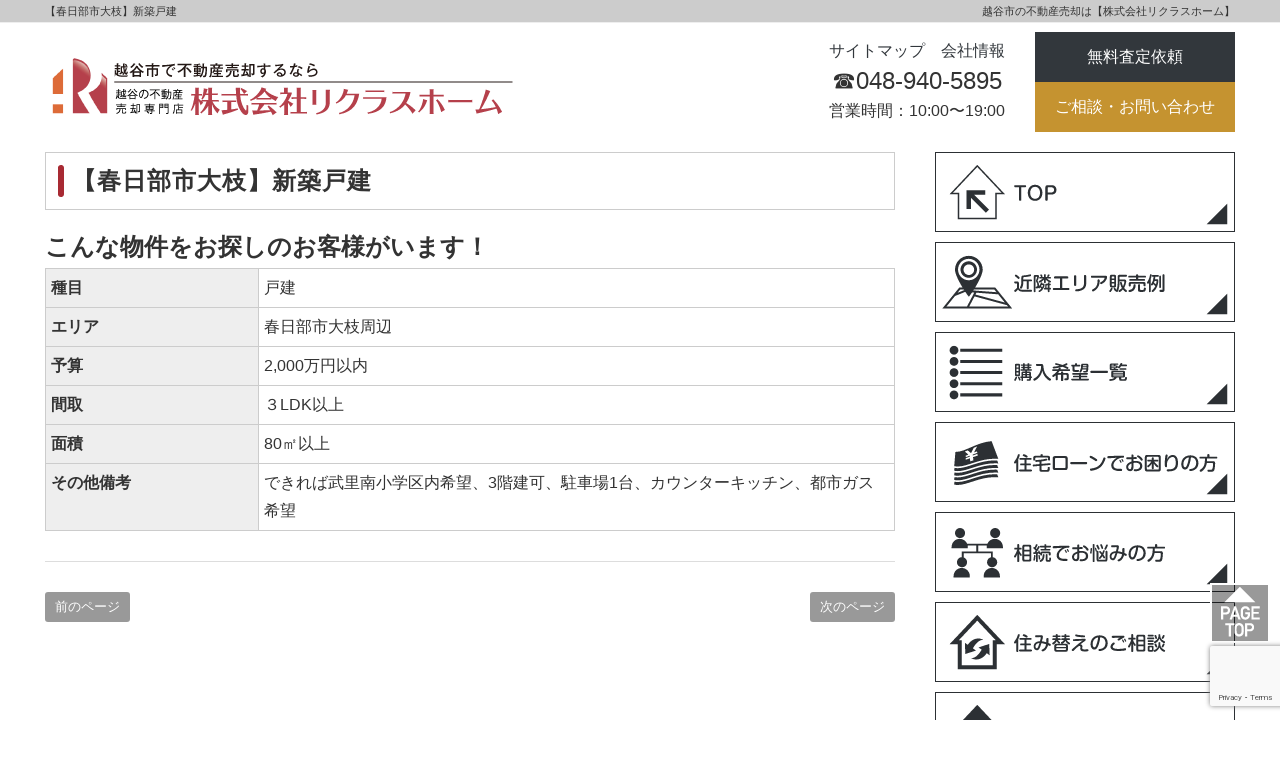

--- FILE ---
content_type: text/html; charset=UTF-8
request_url: https://rekurasu-home.com/blog/944
body_size: 9058
content:
<!DOCTYPE html>
<html lang="ja">
<head>
<meta charset="UTF-8">
<meta name="viewport" content="width=device-width, initial-scale=1.0, maximum-scale=1.0, user-scalable=0" />

<title>【春日部市大枝】新築戸建 | 越谷市の不動産売却は【株式会社リクラスホーム】</title>

<link rel="stylesheet" href="https://rekurasu-home.com/wp/wp-content/themes/RING/bootstrap_style.css" type="text/css">
<link rel="stylesheet" href="https://rekurasu-home.com/wp/wp-content/themes/RING/style.css" type="text/css">
<link rel="stylesheet" href="https://rekurasu-home.com/wp/wp-content/themes/RING/add_style.css" type="text/css">
<link rel="stylesheet" href="https://rekurasu-home.com/wp/wp-content/themes/RING/owl-carousel/owl.carousel.css">
<link rel="stylesheet" href="https://maxcdn.bootstrapcdn.com/font-awesome/4.5.0/css/font-awesome.min.css">

<meta name='robots' content='max-image-preview:large' />

<!-- All In One SEO Pack 3.7.1[173,218] -->
<script type="application/ld+json" class="aioseop-schema">{"@context":"https://schema.org","@graph":[{"@type":"Organization","@id":"https://rekurasu-home.com/#organization","url":"https://rekurasu-home.com/","name":"越谷市の不動産売却は【株式会社リクラスホーム】","sameAs":[]},{"@type":"WebSite","@id":"https://rekurasu-home.com/#website","url":"https://rekurasu-home.com/","name":"越谷市の不動産売却は【株式会社リクラスホーム】","publisher":{"@id":"https://rekurasu-home.com/#organization"}},{"@type":"WebPage","@id":"https://rekurasu-home.com/blog/944#webpage","url":"https://rekurasu-home.com/blog/944","inLanguage":"ja","name":"【春日部市大枝】新築戸建","isPartOf":{"@id":"https://rekurasu-home.com/#website"},"breadcrumb":{"@id":"https://rekurasu-home.com/blog/944#breadcrumblist"},"datePublished":"2019-10-04T16:47:20+09:00","dateModified":"2019-10-04T16:47:22+09:00"},{"@type":"Article","@id":"https://rekurasu-home.com/blog/944#article","isPartOf":{"@id":"https://rekurasu-home.com/blog/944#webpage"},"author":{"@id":"https://rekurasu-home.com/blog/author/1901910rekurasu-home-com#author"},"headline":"【春日部市大枝】新築戸建","datePublished":"2019-10-04T16:47:20+09:00","dateModified":"2019-10-04T16:47:22+09:00","commentCount":0,"mainEntityOfPage":{"@id":"https://rekurasu-home.com/blog/944#webpage"},"publisher":{"@id":"https://rekurasu-home.com/#organization"},"articleSection":"物件買取希望"},{"@type":"Person","@id":"https://rekurasu-home.com/blog/author/1901910rekurasu-home-com#author","name":"株式会社リクラスホーム","sameAs":[],"image":{"@type":"ImageObject","@id":"https://rekurasu-home.com/#personlogo","url":"https://secure.gravatar.com/avatar/59e6737a6dbfb38fab7e7e4396451ed8?s=96&d=mm&r=g","width":96,"height":96,"caption":"株式会社リクラスホーム"}},{"@type":"BreadcrumbList","@id":"https://rekurasu-home.com/blog/944#breadcrumblist","itemListElement":[{"@type":"ListItem","position":1,"item":{"@type":"WebPage","@id":"https://rekurasu-home.com/","url":"https://rekurasu-home.com/","name":"越谷市の不動産売却は【株式会社リクラスホーム】"}},{"@type":"ListItem","position":2,"item":{"@type":"WebPage","@id":"https://rekurasu-home.com/blog/944","url":"https://rekurasu-home.com/blog/944","name":"【春日部市大枝】新築戸建"}}]}]}</script>
<link rel="canonical" href="https://rekurasu-home.com/blog/944" />
<!-- All In One SEO Pack -->
<link rel='dns-prefetch' href='//use.fontawesome.com' />
<script type="text/javascript">
window._wpemojiSettings = {"baseUrl":"https:\/\/s.w.org\/images\/core\/emoji\/14.0.0\/72x72\/","ext":".png","svgUrl":"https:\/\/s.w.org\/images\/core\/emoji\/14.0.0\/svg\/","svgExt":".svg","source":{"concatemoji":"https:\/\/rekurasu-home.com\/wp\/wp-includes\/js\/wp-emoji-release.min.js?ver=6.2.2"}};
/*! This file is auto-generated */
!function(e,a,t){var n,r,o,i=a.createElement("canvas"),p=i.getContext&&i.getContext("2d");function s(e,t){p.clearRect(0,0,i.width,i.height),p.fillText(e,0,0);e=i.toDataURL();return p.clearRect(0,0,i.width,i.height),p.fillText(t,0,0),e===i.toDataURL()}function c(e){var t=a.createElement("script");t.src=e,t.defer=t.type="text/javascript",a.getElementsByTagName("head")[0].appendChild(t)}for(o=Array("flag","emoji"),t.supports={everything:!0,everythingExceptFlag:!0},r=0;r<o.length;r++)t.supports[o[r]]=function(e){if(p&&p.fillText)switch(p.textBaseline="top",p.font="600 32px Arial",e){case"flag":return s("\ud83c\udff3\ufe0f\u200d\u26a7\ufe0f","\ud83c\udff3\ufe0f\u200b\u26a7\ufe0f")?!1:!s("\ud83c\uddfa\ud83c\uddf3","\ud83c\uddfa\u200b\ud83c\uddf3")&&!s("\ud83c\udff4\udb40\udc67\udb40\udc62\udb40\udc65\udb40\udc6e\udb40\udc67\udb40\udc7f","\ud83c\udff4\u200b\udb40\udc67\u200b\udb40\udc62\u200b\udb40\udc65\u200b\udb40\udc6e\u200b\udb40\udc67\u200b\udb40\udc7f");case"emoji":return!s("\ud83e\udef1\ud83c\udffb\u200d\ud83e\udef2\ud83c\udfff","\ud83e\udef1\ud83c\udffb\u200b\ud83e\udef2\ud83c\udfff")}return!1}(o[r]),t.supports.everything=t.supports.everything&&t.supports[o[r]],"flag"!==o[r]&&(t.supports.everythingExceptFlag=t.supports.everythingExceptFlag&&t.supports[o[r]]);t.supports.everythingExceptFlag=t.supports.everythingExceptFlag&&!t.supports.flag,t.DOMReady=!1,t.readyCallback=function(){t.DOMReady=!0},t.supports.everything||(n=function(){t.readyCallback()},a.addEventListener?(a.addEventListener("DOMContentLoaded",n,!1),e.addEventListener("load",n,!1)):(e.attachEvent("onload",n),a.attachEvent("onreadystatechange",function(){"complete"===a.readyState&&t.readyCallback()})),(e=t.source||{}).concatemoji?c(e.concatemoji):e.wpemoji&&e.twemoji&&(c(e.twemoji),c(e.wpemoji)))}(window,document,window._wpemojiSettings);
</script>
<style type="text/css">
img.wp-smiley,
img.emoji {
	display: inline !important;
	border: none !important;
	box-shadow: none !important;
	height: 1em !important;
	width: 1em !important;
	margin: 0 0.07em !important;
	vertical-align: -0.1em !important;
	background: none !important;
	padding: 0 !important;
}
</style>
	<link rel='stylesheet' id='wp-block-library-css' href='https://rekurasu-home.com/wp/wp-includes/css/dist/block-library/style.min.css?ver=6.2.2' type='text/css' media='all' />
<link rel='stylesheet' id='classic-theme-styles-css' href='https://rekurasu-home.com/wp/wp-includes/css/classic-themes.min.css?ver=6.2.2' type='text/css' media='all' />
<style id='global-styles-inline-css' type='text/css'>
body{--wp--preset--color--black: #000000;--wp--preset--color--cyan-bluish-gray: #abb8c3;--wp--preset--color--white: #ffffff;--wp--preset--color--pale-pink: #f78da7;--wp--preset--color--vivid-red: #cf2e2e;--wp--preset--color--luminous-vivid-orange: #ff6900;--wp--preset--color--luminous-vivid-amber: #fcb900;--wp--preset--color--light-green-cyan: #7bdcb5;--wp--preset--color--vivid-green-cyan: #00d084;--wp--preset--color--pale-cyan-blue: #8ed1fc;--wp--preset--color--vivid-cyan-blue: #0693e3;--wp--preset--color--vivid-purple: #9b51e0;--wp--preset--gradient--vivid-cyan-blue-to-vivid-purple: linear-gradient(135deg,rgba(6,147,227,1) 0%,rgb(155,81,224) 100%);--wp--preset--gradient--light-green-cyan-to-vivid-green-cyan: linear-gradient(135deg,rgb(122,220,180) 0%,rgb(0,208,130) 100%);--wp--preset--gradient--luminous-vivid-amber-to-luminous-vivid-orange: linear-gradient(135deg,rgba(252,185,0,1) 0%,rgba(255,105,0,1) 100%);--wp--preset--gradient--luminous-vivid-orange-to-vivid-red: linear-gradient(135deg,rgba(255,105,0,1) 0%,rgb(207,46,46) 100%);--wp--preset--gradient--very-light-gray-to-cyan-bluish-gray: linear-gradient(135deg,rgb(238,238,238) 0%,rgb(169,184,195) 100%);--wp--preset--gradient--cool-to-warm-spectrum: linear-gradient(135deg,rgb(74,234,220) 0%,rgb(151,120,209) 20%,rgb(207,42,186) 40%,rgb(238,44,130) 60%,rgb(251,105,98) 80%,rgb(254,248,76) 100%);--wp--preset--gradient--blush-light-purple: linear-gradient(135deg,rgb(255,206,236) 0%,rgb(152,150,240) 100%);--wp--preset--gradient--blush-bordeaux: linear-gradient(135deg,rgb(254,205,165) 0%,rgb(254,45,45) 50%,rgb(107,0,62) 100%);--wp--preset--gradient--luminous-dusk: linear-gradient(135deg,rgb(255,203,112) 0%,rgb(199,81,192) 50%,rgb(65,88,208) 100%);--wp--preset--gradient--pale-ocean: linear-gradient(135deg,rgb(255,245,203) 0%,rgb(182,227,212) 50%,rgb(51,167,181) 100%);--wp--preset--gradient--electric-grass: linear-gradient(135deg,rgb(202,248,128) 0%,rgb(113,206,126) 100%);--wp--preset--gradient--midnight: linear-gradient(135deg,rgb(2,3,129) 0%,rgb(40,116,252) 100%);--wp--preset--duotone--dark-grayscale: url('#wp-duotone-dark-grayscale');--wp--preset--duotone--grayscale: url('#wp-duotone-grayscale');--wp--preset--duotone--purple-yellow: url('#wp-duotone-purple-yellow');--wp--preset--duotone--blue-red: url('#wp-duotone-blue-red');--wp--preset--duotone--midnight: url('#wp-duotone-midnight');--wp--preset--duotone--magenta-yellow: url('#wp-duotone-magenta-yellow');--wp--preset--duotone--purple-green: url('#wp-duotone-purple-green');--wp--preset--duotone--blue-orange: url('#wp-duotone-blue-orange');--wp--preset--font-size--small: 13px;--wp--preset--font-size--medium: 20px;--wp--preset--font-size--large: 36px;--wp--preset--font-size--x-large: 42px;--wp--preset--spacing--20: 0.44rem;--wp--preset--spacing--30: 0.67rem;--wp--preset--spacing--40: 1rem;--wp--preset--spacing--50: 1.5rem;--wp--preset--spacing--60: 2.25rem;--wp--preset--spacing--70: 3.38rem;--wp--preset--spacing--80: 5.06rem;--wp--preset--shadow--natural: 6px 6px 9px rgba(0, 0, 0, 0.2);--wp--preset--shadow--deep: 12px 12px 50px rgba(0, 0, 0, 0.4);--wp--preset--shadow--sharp: 6px 6px 0px rgba(0, 0, 0, 0.2);--wp--preset--shadow--outlined: 6px 6px 0px -3px rgba(255, 255, 255, 1), 6px 6px rgba(0, 0, 0, 1);--wp--preset--shadow--crisp: 6px 6px 0px rgba(0, 0, 0, 1);}:where(.is-layout-flex){gap: 0.5em;}body .is-layout-flow > .alignleft{float: left;margin-inline-start: 0;margin-inline-end: 2em;}body .is-layout-flow > .alignright{float: right;margin-inline-start: 2em;margin-inline-end: 0;}body .is-layout-flow > .aligncenter{margin-left: auto !important;margin-right: auto !important;}body .is-layout-constrained > .alignleft{float: left;margin-inline-start: 0;margin-inline-end: 2em;}body .is-layout-constrained > .alignright{float: right;margin-inline-start: 2em;margin-inline-end: 0;}body .is-layout-constrained > .aligncenter{margin-left: auto !important;margin-right: auto !important;}body .is-layout-constrained > :where(:not(.alignleft):not(.alignright):not(.alignfull)){max-width: var(--wp--style--global--content-size);margin-left: auto !important;margin-right: auto !important;}body .is-layout-constrained > .alignwide{max-width: var(--wp--style--global--wide-size);}body .is-layout-flex{display: flex;}body .is-layout-flex{flex-wrap: wrap;align-items: center;}body .is-layout-flex > *{margin: 0;}:where(.wp-block-columns.is-layout-flex){gap: 2em;}.has-black-color{color: var(--wp--preset--color--black) !important;}.has-cyan-bluish-gray-color{color: var(--wp--preset--color--cyan-bluish-gray) !important;}.has-white-color{color: var(--wp--preset--color--white) !important;}.has-pale-pink-color{color: var(--wp--preset--color--pale-pink) !important;}.has-vivid-red-color{color: var(--wp--preset--color--vivid-red) !important;}.has-luminous-vivid-orange-color{color: var(--wp--preset--color--luminous-vivid-orange) !important;}.has-luminous-vivid-amber-color{color: var(--wp--preset--color--luminous-vivid-amber) !important;}.has-light-green-cyan-color{color: var(--wp--preset--color--light-green-cyan) !important;}.has-vivid-green-cyan-color{color: var(--wp--preset--color--vivid-green-cyan) !important;}.has-pale-cyan-blue-color{color: var(--wp--preset--color--pale-cyan-blue) !important;}.has-vivid-cyan-blue-color{color: var(--wp--preset--color--vivid-cyan-blue) !important;}.has-vivid-purple-color{color: var(--wp--preset--color--vivid-purple) !important;}.has-black-background-color{background-color: var(--wp--preset--color--black) !important;}.has-cyan-bluish-gray-background-color{background-color: var(--wp--preset--color--cyan-bluish-gray) !important;}.has-white-background-color{background-color: var(--wp--preset--color--white) !important;}.has-pale-pink-background-color{background-color: var(--wp--preset--color--pale-pink) !important;}.has-vivid-red-background-color{background-color: var(--wp--preset--color--vivid-red) !important;}.has-luminous-vivid-orange-background-color{background-color: var(--wp--preset--color--luminous-vivid-orange) !important;}.has-luminous-vivid-amber-background-color{background-color: var(--wp--preset--color--luminous-vivid-amber) !important;}.has-light-green-cyan-background-color{background-color: var(--wp--preset--color--light-green-cyan) !important;}.has-vivid-green-cyan-background-color{background-color: var(--wp--preset--color--vivid-green-cyan) !important;}.has-pale-cyan-blue-background-color{background-color: var(--wp--preset--color--pale-cyan-blue) !important;}.has-vivid-cyan-blue-background-color{background-color: var(--wp--preset--color--vivid-cyan-blue) !important;}.has-vivid-purple-background-color{background-color: var(--wp--preset--color--vivid-purple) !important;}.has-black-border-color{border-color: var(--wp--preset--color--black) !important;}.has-cyan-bluish-gray-border-color{border-color: var(--wp--preset--color--cyan-bluish-gray) !important;}.has-white-border-color{border-color: var(--wp--preset--color--white) !important;}.has-pale-pink-border-color{border-color: var(--wp--preset--color--pale-pink) !important;}.has-vivid-red-border-color{border-color: var(--wp--preset--color--vivid-red) !important;}.has-luminous-vivid-orange-border-color{border-color: var(--wp--preset--color--luminous-vivid-orange) !important;}.has-luminous-vivid-amber-border-color{border-color: var(--wp--preset--color--luminous-vivid-amber) !important;}.has-light-green-cyan-border-color{border-color: var(--wp--preset--color--light-green-cyan) !important;}.has-vivid-green-cyan-border-color{border-color: var(--wp--preset--color--vivid-green-cyan) !important;}.has-pale-cyan-blue-border-color{border-color: var(--wp--preset--color--pale-cyan-blue) !important;}.has-vivid-cyan-blue-border-color{border-color: var(--wp--preset--color--vivid-cyan-blue) !important;}.has-vivid-purple-border-color{border-color: var(--wp--preset--color--vivid-purple) !important;}.has-vivid-cyan-blue-to-vivid-purple-gradient-background{background: var(--wp--preset--gradient--vivid-cyan-blue-to-vivid-purple) !important;}.has-light-green-cyan-to-vivid-green-cyan-gradient-background{background: var(--wp--preset--gradient--light-green-cyan-to-vivid-green-cyan) !important;}.has-luminous-vivid-amber-to-luminous-vivid-orange-gradient-background{background: var(--wp--preset--gradient--luminous-vivid-amber-to-luminous-vivid-orange) !important;}.has-luminous-vivid-orange-to-vivid-red-gradient-background{background: var(--wp--preset--gradient--luminous-vivid-orange-to-vivid-red) !important;}.has-very-light-gray-to-cyan-bluish-gray-gradient-background{background: var(--wp--preset--gradient--very-light-gray-to-cyan-bluish-gray) !important;}.has-cool-to-warm-spectrum-gradient-background{background: var(--wp--preset--gradient--cool-to-warm-spectrum) !important;}.has-blush-light-purple-gradient-background{background: var(--wp--preset--gradient--blush-light-purple) !important;}.has-blush-bordeaux-gradient-background{background: var(--wp--preset--gradient--blush-bordeaux) !important;}.has-luminous-dusk-gradient-background{background: var(--wp--preset--gradient--luminous-dusk) !important;}.has-pale-ocean-gradient-background{background: var(--wp--preset--gradient--pale-ocean) !important;}.has-electric-grass-gradient-background{background: var(--wp--preset--gradient--electric-grass) !important;}.has-midnight-gradient-background{background: var(--wp--preset--gradient--midnight) !important;}.has-small-font-size{font-size: var(--wp--preset--font-size--small) !important;}.has-medium-font-size{font-size: var(--wp--preset--font-size--medium) !important;}.has-large-font-size{font-size: var(--wp--preset--font-size--large) !important;}.has-x-large-font-size{font-size: var(--wp--preset--font-size--x-large) !important;}
.wp-block-navigation a:where(:not(.wp-element-button)){color: inherit;}
:where(.wp-block-columns.is-layout-flex){gap: 2em;}
.wp-block-pullquote{font-size: 1.5em;line-height: 1.6;}
</style>
<link rel='stylesheet' id='wisecode-css' href='https://rekurasu-home.com/wp/wp-content/plugins/wisecode/css/style-wisecode.css?ver=1.0.7' type='text/css' media='all' />
<link rel='stylesheet' id='bfa-font-awesome-css' href='https://use.fontawesome.com/releases/v5.15.4/css/all.css?ver=2.0.3' type='text/css' media='all' />
<link rel='stylesheet' id='bfa-font-awesome-v4-shim-css' href='https://use.fontawesome.com/releases/v5.15.4/css/v4-shims.css?ver=2.0.3' type='text/css' media='all' />
<style id='bfa-font-awesome-v4-shim-inline-css' type='text/css'>

			@font-face {
				font-family: 'FontAwesome';
				src: url('https://use.fontawesome.com/releases/v5.15.4/webfonts/fa-brands-400.eot'),
				url('https://use.fontawesome.com/releases/v5.15.4/webfonts/fa-brands-400.eot?#iefix') format('embedded-opentype'),
				url('https://use.fontawesome.com/releases/v5.15.4/webfonts/fa-brands-400.woff2') format('woff2'),
				url('https://use.fontawesome.com/releases/v5.15.4/webfonts/fa-brands-400.woff') format('woff'),
				url('https://use.fontawesome.com/releases/v5.15.4/webfonts/fa-brands-400.ttf') format('truetype'),
				url('https://use.fontawesome.com/releases/v5.15.4/webfonts/fa-brands-400.svg#fontawesome') format('svg');
			}

			@font-face {
				font-family: 'FontAwesome';
				src: url('https://use.fontawesome.com/releases/v5.15.4/webfonts/fa-solid-900.eot'),
				url('https://use.fontawesome.com/releases/v5.15.4/webfonts/fa-solid-900.eot?#iefix') format('embedded-opentype'),
				url('https://use.fontawesome.com/releases/v5.15.4/webfonts/fa-solid-900.woff2') format('woff2'),
				url('https://use.fontawesome.com/releases/v5.15.4/webfonts/fa-solid-900.woff') format('woff'),
				url('https://use.fontawesome.com/releases/v5.15.4/webfonts/fa-solid-900.ttf') format('truetype'),
				url('https://use.fontawesome.com/releases/v5.15.4/webfonts/fa-solid-900.svg#fontawesome') format('svg');
			}

			@font-face {
				font-family: 'FontAwesome';
				src: url('https://use.fontawesome.com/releases/v5.15.4/webfonts/fa-regular-400.eot'),
				url('https://use.fontawesome.com/releases/v5.15.4/webfonts/fa-regular-400.eot?#iefix') format('embedded-opentype'),
				url('https://use.fontawesome.com/releases/v5.15.4/webfonts/fa-regular-400.woff2') format('woff2'),
				url('https://use.fontawesome.com/releases/v5.15.4/webfonts/fa-regular-400.woff') format('woff'),
				url('https://use.fontawesome.com/releases/v5.15.4/webfonts/fa-regular-400.ttf') format('truetype'),
				url('https://use.fontawesome.com/releases/v5.15.4/webfonts/fa-regular-400.svg#fontawesome') format('svg');
				unicode-range: U+F004-F005,U+F007,U+F017,U+F022,U+F024,U+F02E,U+F03E,U+F044,U+F057-F059,U+F06E,U+F070,U+F075,U+F07B-F07C,U+F080,U+F086,U+F089,U+F094,U+F09D,U+F0A0,U+F0A4-F0A7,U+F0C5,U+F0C7-F0C8,U+F0E0,U+F0EB,U+F0F3,U+F0F8,U+F0FE,U+F111,U+F118-F11A,U+F11C,U+F133,U+F144,U+F146,U+F14A,U+F14D-F14E,U+F150-F152,U+F15B-F15C,U+F164-F165,U+F185-F186,U+F191-F192,U+F1AD,U+F1C1-F1C9,U+F1CD,U+F1D8,U+F1E3,U+F1EA,U+F1F6,U+F1F9,U+F20A,U+F247-F249,U+F24D,U+F254-F25B,U+F25D,U+F267,U+F271-F274,U+F279,U+F28B,U+F28D,U+F2B5-F2B6,U+F2B9,U+F2BB,U+F2BD,U+F2C1-F2C2,U+F2D0,U+F2D2,U+F2DC,U+F2ED,U+F328,U+F358-F35B,U+F3A5,U+F3D1,U+F410,U+F4AD;
			}
		
</style>
<link rel="https://api.w.org/" href="https://rekurasu-home.com/wp-json/" /><link rel="alternate" type="application/json" href="https://rekurasu-home.com/wp-json/wp/v2/posts/944" /><link rel='shortlink' href='https://rekurasu-home.com/?p=944' />
<link rel="alternate" type="application/json+oembed" href="https://rekurasu-home.com/wp-json/oembed/1.0/embed?url=https%3A%2F%2Frekurasu-home.com%2Fblog%2F944" />
<link rel="alternate" type="text/xml+oembed" href="https://rekurasu-home.com/wp-json/oembed/1.0/embed?url=https%3A%2F%2Frekurasu-home.com%2Fblog%2F944&#038;format=xml" />
<link rel="preload" href="https://rekurasu-home.com/wp/wp-content/plugins/contact-form-7/includes/js/index.js" as="script">
<link rel="preload" href="https://rekurasu-home.com/wp/wp-content/plugins/contact-form-7/modules/recaptcha/index.js" as="script">

<style type="text/css">
#top-header {
	display: inline-block;
    width: 100%;
    background-color: #ccc;
    border-bottom: 1px #eee solid;
}
#top-header h1 {
    float: left;
    text-align: left;
    font-size: 11px;
    font-weight: normal;
    line-height: 22px;
    margin: 0px;
    box-sizing: none;
}
#top-header p {
	float: right;
    text-align: right;
    font-size: 11px;
    font-weight: normal;
    line-height: 22px;
	margin: 0px;
    box-sizing: none;
}
#top-header .visible-xs-block p {
    float: left;
    text-align: left;
}
</style>
</head>

<body class="post-template-default single single-post postid-944 single-format-standard">

<div class="sp"><span class="drawer-btn"><i class="menu-icon fa fa-bars"></i>menu</span></div>

<div id="top-header">
	<div class="container">
		<div class="hidden-xs">
			<h1>【春日部市大枝】新築戸建</h1>
			<p>越谷市の不動産売却は【株式会社リクラスホーム】</p>
		</div>
		<div class="visible-xs-block">
			<h1>【春日部市大枝】新築戸建</h1>
			<p>越谷市の不動産売却は【株式会社リクラスホーム】</p>
		</div>
	</div>
</div>

<div class="header">
	<div class="container">
		<div class="header_left">
			<div id="site-title"><a href="https://rekurasu-home.com/"><img src="https://rekurasu-home.com/wp/wp-content/themes/RING/img/logo.png"  alt="越谷市の不動産売却は【株式会社リクラスホーム】" /></a></div>
		</div>
		<div id="pc-display2">
			<div class="header_right">
	<div class="header_right_site_left">
		<p class="header_sitemap"><a href="https://rekurasu-home.com/sitemap/">サイトマップ</a>　<a href="https://rekurasu-home.com/kaisya/">会社情報</a></p>
		<p class="header_tel">☎︎048-940-5895<p>
		<p class="header_time">営業時間：10:00〜19:00</p>
	</div>
	<div class="header_right_site_right">
		<a href="https://rekurasu-home.com/form/"><div class="header_satei">無料査定依頼</div></a>
		<a href="https://rekurasu-home.com/contact/"><div class="header_contact">ご相談・お問い合わせ</div></a>
	</div>
</div>		</div>
	</div>
</div>
<div id="sp-display">
<nav id="gnav" role="navigation" itemscope="itemscope" itemtype="http://scheme.org/SiteNavigationElement">
	<div class="container">
<div class="gnav-container"><ul id="gnav-ul" class="cf"><li id="menu-item-810" class="menu-item menu-item-type-post_type menu-item-object-page menu-item-home menu-item-810"><a href="https://rekurasu-home.com/">TOP</a></li>
<li id="menu-item-168" class="menu-item menu-item-type-post_type menu-item-object-page menu-item-168"><a href="https://rekurasu-home.com/sell">当社の売却</a></li>
<li id="menu-item-169" class="menu-item menu-item-type-post_type menu-item-object-page menu-item-169"><a href="https://rekurasu-home.com/buy">買取サービス</a></li>
<li id="menu-item-170" class="menu-item menu-item-type-post_type menu-item-object-page menu-item-170"><a href="https://rekurasu-home.com/consult">売却相談事例</a></li>
<li id="menu-item-171" class="menu-item menu-item-type-post_type menu-item-object-page menu-item-171"><a href="https://rekurasu-home.com/point">売却のポイント</a></li>
<li id="menu-item-172" class="menu-item menu-item-type-post_type menu-item-object-page menu-item-172"><a href="https://rekurasu-home.com/cost">売却の諸費用</a></li>
<li id="menu-item-176" class="menu-item menu-item-type-post_type menu-item-object-page menu-item-176"><a href="https://rekurasu-home.com/inheritance">相続問題でお悩みの方</a></li>
<li id="menu-item-175" class="menu-item menu-item-type-post_type menu-item-object-page menu-item-175"><a href="https://rekurasu-home.com/move">住み替えや買替えをお考えの方</a></li>
<li id="menu-item-174" class="menu-item menu-item-type-post_type menu-item-object-page menu-item-174"><a href="https://rekurasu-home.com/shortsale">住宅ローンにお困りの方</a></li>
<li id="menu-item-185" class="menu-item menu-item-type-post_type menu-item-object-page menu-item-185"><a href="https://rekurasu-home.com/question">よくある質問</a></li>
<li id="menu-item-180" class="menu-item menu-item-type-post_type menu-item-object-page menu-item-180"><a href="https://rekurasu-home.com/kaisya">会社情報</a></li>
</ul></div>	</div>
</nav>
</div>

<div class="wrap"><div class="container">
	<div class="cf">
		<div class="main-column">

			<h2 class="entry-title">【春日部市大枝】新築戸建</h2>
			<div class="content">
								<div id="post-944" class="post-944 post type-post status-publish format-standard hentry category-buyer">
						<strong><span style="font-size: 18pt;">こんな物件をお探しのお客様がいます！</span></strong>
						<table id="sptable" style="width: 100%; border-collapse: collapse; height: 120px;" border="1">
						<tbody>
						<tr style="height: 24px;">
						<td style="width: 25%; background-color: #eeeeee; height: 24px;"><strong>種目</strong></td>
						<td style="width: 75%; height: 24px;">戸建</td>
						</tr>
						<tr style="height: 24px;">
						<td style="width: 25%; background-color: #eeeeee; height: 24px;"><strong>エリア</strong></td>
						<td style="width: 75%; height: 24px;">春日部市大枝周辺</td>
						</tr>
						<tr style="height: 24px;">
						<td style="width: 25%; background-color: #eeeeee; height: 24px;"><strong>予算</strong></td>
						<td style="width: 75%; height: 24px;">2,000万円以内</td>
						</tr>
						<tr style="height: 24px;">
						<td style="width: 25%; background-color: #eeeeee; height: 24px;"><strong>間取</strong></td>
						<td style="width: 75%; height: 24px;">３LDK以上</td>
						</tr>
						<tr style="height: 24px;">
						<td style="width: 25%; background-color: #eeeeee; height: 24px;"><strong>面積</strong></td>
						<td style="width: 75%; height: 24px;">80㎡以上</td>
						</tr>
						<tr>
						<td style="width: 25%; background-color: #eeeeee;"><strong>その他備考</strong></td>
						<td style="width: 75%;">できれば武里南小学区内希望、3階建可、駐車場1台、カウンターキッチン、都市ガス希望</td>
						</tr>
						</tbody>
						</table>
						<hr />

															


					<div class="navigation">
						<div class="alignleft"><a href="https://rekurasu-home.com/blog/923" rel="prev">前のページ</a></div>
						<div class="alignright"><a href="https://rekurasu-home.com/blog/947" rel="next">次のページ</a></div>
					</div>
				</div>
							</div>
			<div class="single-widget">
											</div>
		</div>
		<div class="side-column">
			<div class="content">
				<div class="side row">
	<div id="custom_html-2" class="widget_text widget side-widget col-ms-6 col-sm-6"><div class="textwidget custom-html-widget"><a href="/"> <img class="aligncenter size-full wp-image-339" src="/wp/wp-content/uploads/2018/09/sidebar-01.svg" alt="" /></a>
<div class="wise-spacer" style="height:10px"></div>
<a href="/prices/"><img class="aligncenter size-full wp-image-1182" src="/wp/wp-content/uploads/2018/09/sidebar-02.svg" alt="" /></a>
<div class="wise-spacer" style="height:10px"></div>
<a href="/searchlist/"><img class="aligncenter size-full wp-image-341" src="/wp/wp-content/uploads/2018/09/sidebar-03.svg" alt="" /></a>
<div class="wise-spacer" style="height:10px"></div>
<a href="/shortsale/"><img class="aligncenter size-full wp-image-335" src="/wp/wp-content/uploads/2018/09/sidebar-04.svg" alt="" /></a>
<div class="wise-spacer" style="height:10px"></div>
<a href="/inheritance/"><img class="aligncenter size-full wp-image-336" src="/wp/wp-content/uploads/2018/09/sidebar-05.svg" alt="" /></a>
<div class="wise-spacer" style="height:10px"></div>
<a href="/move/"><img class="aligncenter size-full wp-image-1184" src="/wp/wp-content/uploads/2018/09/sidebar-06.svg" alt="" /></a>
<div class="wise-spacer" style="height:10px"></div>
<a href="/sell/"><img class="aligncenter size-full wp-image-338" src="/wp/wp-content/uploads/2018/09/sidebar-07.svg" alt="" /></a>
<div class="wise-spacer" style="height:10px"></div>
<a href="/buy/"><img class="aligncenter size-full wp-image-349" src="/wp/wp-content/uploads/2018/09/sidebar-08.svg" alt="" /></a>
<div class="wise-spacer" style="height:10px"></div>
<a href="/consult/"><img class="aligncenter size-full wp-image-331" src="/wp/wp-content/uploads/2018/09/sidebar-09.svg" alt="" /></a>
<div class="wise-spacer" style="height:10px"></div>
<a href="/point/"><img class="aligncenter size-full wp-image-332" src="/wp/wp-content/uploads/2018/09/sidebar-10.svg" alt="" /></a>
<div class="wise-spacer" style="height:10px"></div>
<a href="/cost/"><img class="aligncenter size-full wp-image-333" src="/wp/wp-content/uploads/2018/09/sidebar-11.svg" alt="" /></a>
<div class="wise-spacer" style="height:10px"></div>
<a href="/blog/category/column"><img class="aligncenter size-full wp-image-334" src="/wp/wp-content/uploads/2019/02/sidebar-13.svg" alt="" /></a>
<div class="wise-spacer" style="height:10px"></div>
<a href="/question/"><img class="aligncenter size-full wp-image-334" src="/wp/wp-content/uploads/2018/09/sidebar-12.svg" alt="" /></a></div></div></div>			</div>
		</div>
	</div>
</div>



<div class="footer-widget-area section cf" style="padding: 10px">
	<div class="container">
			<div class="row">
				<div class="col-sm-4">
					<div class="wise-spacer" style="height:30px"></div>
					<p><img class="aligncenter" src="https://rekurasu-home.com/wp/wp-content/themes/RING/img/uploads/page_bottom-01.svg" alt=""></p>
					<div class="su-button-center"><a href="tel:0489405895" class="su-button su-button-style-flat su-button-wide" style="color:#A82A33;background-color:#ffffff;border-color:#cccccc;border-radius:56px;-moz-border-radius:56px;-webkit-border-radius:56px" target="_self"><span style="color:#A82A33;padding:0px 26px;font-size:20px;line-height:40px;border-color:#ffffff;border-radius:56px;-moz-border-radius:56px;-webkit-border-radius:56px;text-shadow:none;-moz-text-shadow:none;-webkit-text-shadow:none"> 048-940-5895</span></a></div>				</div>
				<div class="col-sm-4">
					<div class="wise-spacer" style="height:30px"></div>
					<p><img class="aligncenter" src="https://rekurasu-home.com/wp/wp-content/themes/RING/img/uploads/page_bottom-02.svg" alt=""></p>
					<div class="su-button-center"><a href="https://rekurasu-home.com/form/" class="su-button su-button-style-flat su-button-wide" style="color:#A82A33;background-color:#ffffff;border-color:#cccccc;border-radius:56px;-moz-border-radius:56px;-webkit-border-radius:56px" target="_self"><span style="color:#A82A33;padding:0px 26px;font-size:20px;line-height:40px;border-color:#ffffff;border-radius:56px;-moz-border-radius:56px;-webkit-border-radius:56px;text-shadow:none;-moz-text-shadow:none;-webkit-text-shadow:none"> 今すぐ無料査定を依頼する</span></a></div>
				</div>
				<div class="col-sm-4">
					<div class="wise-spacer" style="height:30px"></div>
					<p><img class="aligncenter" src="https://rekurasu-home.com/wp/wp-content/themes/RING/img/uploads/page_bottom-03.svg" alt=""></p>
					<div class="su-button-center"><a href="https://rekurasu-home.com/contact/" class="su-button su-button-style-flat su-button-wide" style="color:#A82A33;background-color:#ffffff;border-color:#cccccc;border-radius:56px;-moz-border-radius:56px;-webkit-border-radius:56px" target="_self"><span style="color:#A82A33;padding:0px 26px;font-size:20px;line-height:40px;border-color:#ffffff;border-radius:56px;-moz-border-radius:56px;-webkit-border-radius:56px;text-shadow:none;-moz-text-shadow:none;-webkit-text-shadow:none"> 今すぐメールを送る</span></a></div>
				</div>
			</div>
		<p class="footer-widget-comment">不動産売却の理由は色々です。お客様にじっくり向き合い、最適な解決方法をご提案いたします。どんなことでもお気軽にご相談ください</p>
		<div class="row">
							<div id="nav_menu-3" class="widget footer-widget col-sm-3"><div class="menu-%e3%83%95%e3%83%83%e3%82%bf%e3%83%bc%ef%bc%91-container"><ul id="menu-%e3%83%95%e3%83%83%e3%82%bf%e3%83%bc%ef%bc%91" class="menu"><li id="menu-item-187" class="menu-item menu-item-type-post_type menu-item-object-page menu-item-187"><a href="https://rekurasu-home.com/sell">当社の仲介売却</a></li>
<li id="menu-item-188" class="menu-item menu-item-type-post_type menu-item-object-page menu-item-188"><a href="https://rekurasu-home.com/buy">買取サービス</a></li>
<li id="menu-item-189" class="menu-item menu-item-type-post_type menu-item-object-page menu-item-189"><a href="https://rekurasu-home.com/consult">売却相談事例</a></li>
<li id="menu-item-190" class="menu-item menu-item-type-post_type menu-item-object-page menu-item-190"><a href="https://rekurasu-home.com/point">売却のポイント</a></li>
</ul></div></div><div id="nav_menu-5" class="widget footer-widget col-sm-3"><div class="menu-%e3%83%95%e3%83%83%e3%82%bf%e3%83%bc2-container"><ul id="menu-%e3%83%95%e3%83%83%e3%82%bf%e3%83%bc2" class="menu"><li id="menu-item-191" class="menu-item menu-item-type-post_type menu-item-object-page menu-item-191"><a href="https://rekurasu-home.com/cost">売却時の諸費用</a></li>
<li id="menu-item-192" class="menu-item menu-item-type-post_type menu-item-object-page menu-item-192"><a href="https://rekurasu-home.com/question">よくある質問</a></li>
<li id="menu-item-193" class="menu-item menu-item-type-post_type menu-item-object-page menu-item-193"><a href="https://rekurasu-home.com/prices">近隣エリア販売例</a></li>
<li id="menu-item-194" class="menu-item menu-item-type-post_type menu-item-object-page menu-item-194"><a href="https://rekurasu-home.com/searchlist">購入希望者一覧</a></li>
</ul></div></div><div id="nav_menu-4" class="widget footer-widget col-sm-3"><div class="menu-%e3%83%95%e3%83%83%e3%82%bf%e3%83%bc3-container"><ul id="menu-%e3%83%95%e3%83%83%e3%82%bf%e3%83%bc3" class="menu"><li id="menu-item-195" class="menu-item menu-item-type-post_type menu-item-object-page menu-item-195"><a href="https://rekurasu-home.com/inheritance">相続問題のご相談</a></li>
<li id="menu-item-196" class="menu-item menu-item-type-post_type menu-item-object-page menu-item-196"><a href="https://rekurasu-home.com/move">住み替えのご相談</a></li>
<li id="menu-item-197" class="menu-item menu-item-type-post_type menu-item-object-page menu-item-197"><a href="https://rekurasu-home.com/shortsale">住宅ローンのご相談</a></li>
<li id="menu-item-198" class="menu-item menu-item-type-post_type menu-item-object-page menu-item-198"><a href="https://rekurasu-home.com/kaisya">会社情報</a></li>
</ul></div></div><div id="nav_menu-2" class="widget footer-widget col-sm-3"><div class="menu-%e3%83%95%e3%83%83%e3%82%bf%e3%83%bc4-container"><ul id="menu-%e3%83%95%e3%83%83%e3%82%bf%e3%83%bc4" class="menu"><li id="menu-item-199" class="menu-item menu-item-type-post_type menu-item-object-page menu-item-199"><a href="https://rekurasu-home.com/sitemap">サイトマップ</a></li>
<li id="menu-item-200" class="menu-item menu-item-type-post_type menu-item-object-page menu-item-200"><a href="https://rekurasu-home.com/form">査定依頼フォーム</a></li>
<li id="menu-item-201" class="menu-item menu-item-type-post_type menu-item-object-page menu-item-201"><a href="https://rekurasu-home.com/contact">お問い合わせ</a></li>
<li id="menu-item-361" class="menu-item menu-item-type-taxonomy menu-item-object-category menu-item-361"><a href="https://rekurasu-home.com/blog/category/column">不動産売却コラム</a></li>
</ul></div></div>					</div>
	</div>
</div>

<div class="container" class="footer-bottom-container">
	<div class="row">
		<div class="col-sm-6">
			<div >
				<img src="https://rekurasu-home.com/wp/wp-content/themes/RING/img/logo.png"  alt="越谷市の不動産売却は【株式会社リクラスホーム】" />
				<p>〒343-0031　埼玉県越谷市大里138-1</p>
				<p>宅地建物取引業者免許 埼玉県知事（3）23021号</p>
				<p style="padding: 0 0 10px 0">営業時間：10:00〜19:00 定休日：水曜日</p>
			</div>
		</div>
		<div class="col-sm-6">
			<div class="footer-comment">
				<p>どんなことでもお気軽にお問い合わせください</p>
				<p class="footer-tel">☎︎048-940-5895</p>
				<a href="https://rekurasu-home.com/contact/"><div class="footer-contact">ご相談・お問い合わせ</div></a>
			</div>
		</div>
	</div>
</div>
<div class="footerBottom">
	<div class="container">
		<div id="footer-menu" class="menu-%e3%83%95%e3%83%83%e3%82%bf%e3%83%bc%e3%83%a1%e3%83%8b%e3%83%a5%e3%83%bc-container"><ul id="menu-%e3%83%95%e3%83%83%e3%82%bf%e3%83%bc%e3%83%a1%e3%83%8b%e3%83%a5%e3%83%bc" class="menu"><li id="menu-item-186" class="menu-item menu-item-type-post_type menu-item-object-page menu-item-186"><a href="https://rekurasu-home.com/poricy">プライバシーポリシー</a></li>
</ul></div>		<div id="copyright"><!-- コピーライト -->
		Copyright 越谷市の不動産売却は【株式会社リクラスホーム】.
		</div><!-- /コピーライト -->
	</div>
</div>
	<div id="page-top" class="page-top">
		<p><a class="move-page-top" href="https://rekurasu-home.com/form/"><img src="https://rekurasu-home.com/wp/wp-content/themes/RING/img/side1.png" /></a></p>
	</div>
	<div class="page-top2">
		<p><a id="move-page-top2" class="move-page-top2" href="https://rekurasu-home.com/contact/"><img src="https://rekurasu-home.com/wp/wp-content/themes/RING/img/side2.png"/></a></p>
	</div>
	<div class="page-top3">
		<p><a id="move-page-top3" class="move-page-top3" href="#top"><img src="https://rekurasu-home.com/wp/wp-content/themes/RING/img/side3.png"/></a></p>
	</div>

	<div class="page-top-sp">
		<p><a id="move-page-sp" class="move-page-sp" href="#top"><img src="https://rekurasu-home.com/wp/wp-content/themes/RING/img/side4.png"/></a></p>
	</div>



<script type='text/javascript' src='https://rekurasu-home.com/wp/wp-includes/js/jquery/jquery.min.js?ver=3.6.4' id='jquery-core-js'></script>
<script type='text/javascript' src='https://rekurasu-home.com/wp/wp-includes/js/jquery/jquery-migrate.min.js?ver=3.4.0' id='jquery-migrate-js'></script>
<script type='text/javascript' src='https://rekurasu-home.com/wp/wp-content/plugins/contact-form-7/includes/swv/js/index.js?ver=5.7.7' id='swv-js'></script>
<script type='text/javascript' id='contact-form-7-js-extra'>
/* <![CDATA[ */
var wpcf7 = {"api":{"root":"https:\/\/rekurasu-home.com\/wp-json\/","namespace":"contact-form-7\/v1"},"cached":"1"};
/* ]]> */
</script>
<script type='text/javascript' src='https://rekurasu-home.com/wp/wp-content/plugins/contact-form-7/includes/js/index.js?ver=5.7.7' id='contact-form-7-js'></script>
<script type='text/javascript' src='https://www.google.com/recaptcha/api.js?render=6LcRkKoaAAAAAHXLO87slLUoxwHZwsd32AFgLkkl&#038;ver=3.0' id='google-recaptcha-js'></script>
<script type='text/javascript' src='https://rekurasu-home.com/wp/wp-includes/js/dist/vendor/wp-polyfill-inert.min.js?ver=3.1.2' id='wp-polyfill-inert-js'></script>
<script type='text/javascript' src='https://rekurasu-home.com/wp/wp-includes/js/dist/vendor/regenerator-runtime.min.js?ver=0.13.11' id='regenerator-runtime-js'></script>
<script type='text/javascript' src='https://rekurasu-home.com/wp/wp-includes/js/dist/vendor/wp-polyfill.min.js?ver=3.15.0' id='wp-polyfill-js'></script>
<script type='text/javascript' id='wpcf7-recaptcha-js-extra'>
/* <![CDATA[ */
var wpcf7_recaptcha = {"sitekey":"6LcRkKoaAAAAAHXLO87slLUoxwHZwsd32AFgLkkl","actions":{"homepage":"homepage","contactform":"contactform"}};
/* ]]> */
</script>
<script type='text/javascript' src='https://rekurasu-home.com/wp/wp-content/plugins/contact-form-7/modules/recaptcha/index.js?ver=5.7.7' id='wpcf7-recaptcha-js'></script>
<link rel='stylesheet' id='contact-form-7-css' href='https://rekurasu-home.com/wp/wp-content/plugins/contact-form-7/includes/css/styles.css?ver=5.7.7' type='text/css' media='all' />
<link rel='stylesheet' id='su-shortcodes-css' href='https://rekurasu-home.com/wp/wp-content/plugins/shortcodes-ultimate/includes/css/shortcodes.css?ver=5.13.0' type='text/css' media='all' />

<script>
jQuery(function() { //スマホ用：スライドメニュー
	jQuery('.drawer-btn').on('click', function() {
		var jQuerynavList = jQuery(this);
		if(jQuerynavList.hasClass("current")) {
			jQuery('.gnav-container > ul').slideUp(500,function(){
				jQuerynavList.removeClass("current");
			});
		} else {
			jQuery('.gnav-container > ul').slideDown(500,function(){
				jQuerynavList.addClass("current");
			});
		};
		return false;
	});
});
</script>
<script>
jQuery(document).ready(function() {
var owl = jQuery('#owl-demo');
owl.owlCarousel({
    onInitialize : function(element){
        owl.children().sort(function(){
            return Math.round(Math.random()) - 0.5;
        }).each(function(){
            jQuery(this).appendTo(owl);
        });
    },
    autoplay:true,
    loop:true,
    margin:0,
    responsive : {
    // breakpoint from 0 up
    0 : {
        items:1,
    },
    // breakpoint from 768 up
    768 : {
        center: true,
        items:2,
    	}
	}
});
});
</script>

<script src="https://rekurasu-home.com/wp/wp-content/themes/RING/js/doubletaptogo.js"></script>

<script>
jQuery( function()
 {
 jQuery( '#gnav li:has(ul)' ).doubleTapToGo();
 });
</script>

<script src="https://rekurasu-home.com/wp/wp-content/themes/RING/js/jquery.fitvids.js"></script>
<script>
  jQuery(document).ready(function(){
    jQuery(".res_video").fitVids();
  });
</script>
<script>
jQuery(function(){
	jQuery('iframe[src*="youtube"]').wrap('<div class="res_video"></div>');
});
</script>
<script>
	jQuery(document).ready(function(){
		jQuery(".res_video").fitVids();
	});
</script>


</body>
</html>
<!--
Performance optimized by W3 Total Cache. Learn more: https://www.boldgrid.com/w3-total-cache/


Served from: rekurasu-home.com @ 2026-01-27 00:14:57 by W3 Total Cache
-->

--- FILE ---
content_type: text/html; charset=utf-8
request_url: https://www.google.com/recaptcha/api2/anchor?ar=1&k=6LcRkKoaAAAAAHXLO87slLUoxwHZwsd32AFgLkkl&co=aHR0cHM6Ly9yZWt1cmFzdS1ob21lLmNvbTo0NDM.&hl=en&v=PoyoqOPhxBO7pBk68S4YbpHZ&size=invisible&anchor-ms=20000&execute-ms=30000&cb=u883kkm6zr7t
body_size: 48562
content:
<!DOCTYPE HTML><html dir="ltr" lang="en"><head><meta http-equiv="Content-Type" content="text/html; charset=UTF-8">
<meta http-equiv="X-UA-Compatible" content="IE=edge">
<title>reCAPTCHA</title>
<style type="text/css">
/* cyrillic-ext */
@font-face {
  font-family: 'Roboto';
  font-style: normal;
  font-weight: 400;
  font-stretch: 100%;
  src: url(//fonts.gstatic.com/s/roboto/v48/KFO7CnqEu92Fr1ME7kSn66aGLdTylUAMa3GUBHMdazTgWw.woff2) format('woff2');
  unicode-range: U+0460-052F, U+1C80-1C8A, U+20B4, U+2DE0-2DFF, U+A640-A69F, U+FE2E-FE2F;
}
/* cyrillic */
@font-face {
  font-family: 'Roboto';
  font-style: normal;
  font-weight: 400;
  font-stretch: 100%;
  src: url(//fonts.gstatic.com/s/roboto/v48/KFO7CnqEu92Fr1ME7kSn66aGLdTylUAMa3iUBHMdazTgWw.woff2) format('woff2');
  unicode-range: U+0301, U+0400-045F, U+0490-0491, U+04B0-04B1, U+2116;
}
/* greek-ext */
@font-face {
  font-family: 'Roboto';
  font-style: normal;
  font-weight: 400;
  font-stretch: 100%;
  src: url(//fonts.gstatic.com/s/roboto/v48/KFO7CnqEu92Fr1ME7kSn66aGLdTylUAMa3CUBHMdazTgWw.woff2) format('woff2');
  unicode-range: U+1F00-1FFF;
}
/* greek */
@font-face {
  font-family: 'Roboto';
  font-style: normal;
  font-weight: 400;
  font-stretch: 100%;
  src: url(//fonts.gstatic.com/s/roboto/v48/KFO7CnqEu92Fr1ME7kSn66aGLdTylUAMa3-UBHMdazTgWw.woff2) format('woff2');
  unicode-range: U+0370-0377, U+037A-037F, U+0384-038A, U+038C, U+038E-03A1, U+03A3-03FF;
}
/* math */
@font-face {
  font-family: 'Roboto';
  font-style: normal;
  font-weight: 400;
  font-stretch: 100%;
  src: url(//fonts.gstatic.com/s/roboto/v48/KFO7CnqEu92Fr1ME7kSn66aGLdTylUAMawCUBHMdazTgWw.woff2) format('woff2');
  unicode-range: U+0302-0303, U+0305, U+0307-0308, U+0310, U+0312, U+0315, U+031A, U+0326-0327, U+032C, U+032F-0330, U+0332-0333, U+0338, U+033A, U+0346, U+034D, U+0391-03A1, U+03A3-03A9, U+03B1-03C9, U+03D1, U+03D5-03D6, U+03F0-03F1, U+03F4-03F5, U+2016-2017, U+2034-2038, U+203C, U+2040, U+2043, U+2047, U+2050, U+2057, U+205F, U+2070-2071, U+2074-208E, U+2090-209C, U+20D0-20DC, U+20E1, U+20E5-20EF, U+2100-2112, U+2114-2115, U+2117-2121, U+2123-214F, U+2190, U+2192, U+2194-21AE, U+21B0-21E5, U+21F1-21F2, U+21F4-2211, U+2213-2214, U+2216-22FF, U+2308-230B, U+2310, U+2319, U+231C-2321, U+2336-237A, U+237C, U+2395, U+239B-23B7, U+23D0, U+23DC-23E1, U+2474-2475, U+25AF, U+25B3, U+25B7, U+25BD, U+25C1, U+25CA, U+25CC, U+25FB, U+266D-266F, U+27C0-27FF, U+2900-2AFF, U+2B0E-2B11, U+2B30-2B4C, U+2BFE, U+3030, U+FF5B, U+FF5D, U+1D400-1D7FF, U+1EE00-1EEFF;
}
/* symbols */
@font-face {
  font-family: 'Roboto';
  font-style: normal;
  font-weight: 400;
  font-stretch: 100%;
  src: url(//fonts.gstatic.com/s/roboto/v48/KFO7CnqEu92Fr1ME7kSn66aGLdTylUAMaxKUBHMdazTgWw.woff2) format('woff2');
  unicode-range: U+0001-000C, U+000E-001F, U+007F-009F, U+20DD-20E0, U+20E2-20E4, U+2150-218F, U+2190, U+2192, U+2194-2199, U+21AF, U+21E6-21F0, U+21F3, U+2218-2219, U+2299, U+22C4-22C6, U+2300-243F, U+2440-244A, U+2460-24FF, U+25A0-27BF, U+2800-28FF, U+2921-2922, U+2981, U+29BF, U+29EB, U+2B00-2BFF, U+4DC0-4DFF, U+FFF9-FFFB, U+10140-1018E, U+10190-1019C, U+101A0, U+101D0-101FD, U+102E0-102FB, U+10E60-10E7E, U+1D2C0-1D2D3, U+1D2E0-1D37F, U+1F000-1F0FF, U+1F100-1F1AD, U+1F1E6-1F1FF, U+1F30D-1F30F, U+1F315, U+1F31C, U+1F31E, U+1F320-1F32C, U+1F336, U+1F378, U+1F37D, U+1F382, U+1F393-1F39F, U+1F3A7-1F3A8, U+1F3AC-1F3AF, U+1F3C2, U+1F3C4-1F3C6, U+1F3CA-1F3CE, U+1F3D4-1F3E0, U+1F3ED, U+1F3F1-1F3F3, U+1F3F5-1F3F7, U+1F408, U+1F415, U+1F41F, U+1F426, U+1F43F, U+1F441-1F442, U+1F444, U+1F446-1F449, U+1F44C-1F44E, U+1F453, U+1F46A, U+1F47D, U+1F4A3, U+1F4B0, U+1F4B3, U+1F4B9, U+1F4BB, U+1F4BF, U+1F4C8-1F4CB, U+1F4D6, U+1F4DA, U+1F4DF, U+1F4E3-1F4E6, U+1F4EA-1F4ED, U+1F4F7, U+1F4F9-1F4FB, U+1F4FD-1F4FE, U+1F503, U+1F507-1F50B, U+1F50D, U+1F512-1F513, U+1F53E-1F54A, U+1F54F-1F5FA, U+1F610, U+1F650-1F67F, U+1F687, U+1F68D, U+1F691, U+1F694, U+1F698, U+1F6AD, U+1F6B2, U+1F6B9-1F6BA, U+1F6BC, U+1F6C6-1F6CF, U+1F6D3-1F6D7, U+1F6E0-1F6EA, U+1F6F0-1F6F3, U+1F6F7-1F6FC, U+1F700-1F7FF, U+1F800-1F80B, U+1F810-1F847, U+1F850-1F859, U+1F860-1F887, U+1F890-1F8AD, U+1F8B0-1F8BB, U+1F8C0-1F8C1, U+1F900-1F90B, U+1F93B, U+1F946, U+1F984, U+1F996, U+1F9E9, U+1FA00-1FA6F, U+1FA70-1FA7C, U+1FA80-1FA89, U+1FA8F-1FAC6, U+1FACE-1FADC, U+1FADF-1FAE9, U+1FAF0-1FAF8, U+1FB00-1FBFF;
}
/* vietnamese */
@font-face {
  font-family: 'Roboto';
  font-style: normal;
  font-weight: 400;
  font-stretch: 100%;
  src: url(//fonts.gstatic.com/s/roboto/v48/KFO7CnqEu92Fr1ME7kSn66aGLdTylUAMa3OUBHMdazTgWw.woff2) format('woff2');
  unicode-range: U+0102-0103, U+0110-0111, U+0128-0129, U+0168-0169, U+01A0-01A1, U+01AF-01B0, U+0300-0301, U+0303-0304, U+0308-0309, U+0323, U+0329, U+1EA0-1EF9, U+20AB;
}
/* latin-ext */
@font-face {
  font-family: 'Roboto';
  font-style: normal;
  font-weight: 400;
  font-stretch: 100%;
  src: url(//fonts.gstatic.com/s/roboto/v48/KFO7CnqEu92Fr1ME7kSn66aGLdTylUAMa3KUBHMdazTgWw.woff2) format('woff2');
  unicode-range: U+0100-02BA, U+02BD-02C5, U+02C7-02CC, U+02CE-02D7, U+02DD-02FF, U+0304, U+0308, U+0329, U+1D00-1DBF, U+1E00-1E9F, U+1EF2-1EFF, U+2020, U+20A0-20AB, U+20AD-20C0, U+2113, U+2C60-2C7F, U+A720-A7FF;
}
/* latin */
@font-face {
  font-family: 'Roboto';
  font-style: normal;
  font-weight: 400;
  font-stretch: 100%;
  src: url(//fonts.gstatic.com/s/roboto/v48/KFO7CnqEu92Fr1ME7kSn66aGLdTylUAMa3yUBHMdazQ.woff2) format('woff2');
  unicode-range: U+0000-00FF, U+0131, U+0152-0153, U+02BB-02BC, U+02C6, U+02DA, U+02DC, U+0304, U+0308, U+0329, U+2000-206F, U+20AC, U+2122, U+2191, U+2193, U+2212, U+2215, U+FEFF, U+FFFD;
}
/* cyrillic-ext */
@font-face {
  font-family: 'Roboto';
  font-style: normal;
  font-weight: 500;
  font-stretch: 100%;
  src: url(//fonts.gstatic.com/s/roboto/v48/KFO7CnqEu92Fr1ME7kSn66aGLdTylUAMa3GUBHMdazTgWw.woff2) format('woff2');
  unicode-range: U+0460-052F, U+1C80-1C8A, U+20B4, U+2DE0-2DFF, U+A640-A69F, U+FE2E-FE2F;
}
/* cyrillic */
@font-face {
  font-family: 'Roboto';
  font-style: normal;
  font-weight: 500;
  font-stretch: 100%;
  src: url(//fonts.gstatic.com/s/roboto/v48/KFO7CnqEu92Fr1ME7kSn66aGLdTylUAMa3iUBHMdazTgWw.woff2) format('woff2');
  unicode-range: U+0301, U+0400-045F, U+0490-0491, U+04B0-04B1, U+2116;
}
/* greek-ext */
@font-face {
  font-family: 'Roboto';
  font-style: normal;
  font-weight: 500;
  font-stretch: 100%;
  src: url(//fonts.gstatic.com/s/roboto/v48/KFO7CnqEu92Fr1ME7kSn66aGLdTylUAMa3CUBHMdazTgWw.woff2) format('woff2');
  unicode-range: U+1F00-1FFF;
}
/* greek */
@font-face {
  font-family: 'Roboto';
  font-style: normal;
  font-weight: 500;
  font-stretch: 100%;
  src: url(//fonts.gstatic.com/s/roboto/v48/KFO7CnqEu92Fr1ME7kSn66aGLdTylUAMa3-UBHMdazTgWw.woff2) format('woff2');
  unicode-range: U+0370-0377, U+037A-037F, U+0384-038A, U+038C, U+038E-03A1, U+03A3-03FF;
}
/* math */
@font-face {
  font-family: 'Roboto';
  font-style: normal;
  font-weight: 500;
  font-stretch: 100%;
  src: url(//fonts.gstatic.com/s/roboto/v48/KFO7CnqEu92Fr1ME7kSn66aGLdTylUAMawCUBHMdazTgWw.woff2) format('woff2');
  unicode-range: U+0302-0303, U+0305, U+0307-0308, U+0310, U+0312, U+0315, U+031A, U+0326-0327, U+032C, U+032F-0330, U+0332-0333, U+0338, U+033A, U+0346, U+034D, U+0391-03A1, U+03A3-03A9, U+03B1-03C9, U+03D1, U+03D5-03D6, U+03F0-03F1, U+03F4-03F5, U+2016-2017, U+2034-2038, U+203C, U+2040, U+2043, U+2047, U+2050, U+2057, U+205F, U+2070-2071, U+2074-208E, U+2090-209C, U+20D0-20DC, U+20E1, U+20E5-20EF, U+2100-2112, U+2114-2115, U+2117-2121, U+2123-214F, U+2190, U+2192, U+2194-21AE, U+21B0-21E5, U+21F1-21F2, U+21F4-2211, U+2213-2214, U+2216-22FF, U+2308-230B, U+2310, U+2319, U+231C-2321, U+2336-237A, U+237C, U+2395, U+239B-23B7, U+23D0, U+23DC-23E1, U+2474-2475, U+25AF, U+25B3, U+25B7, U+25BD, U+25C1, U+25CA, U+25CC, U+25FB, U+266D-266F, U+27C0-27FF, U+2900-2AFF, U+2B0E-2B11, U+2B30-2B4C, U+2BFE, U+3030, U+FF5B, U+FF5D, U+1D400-1D7FF, U+1EE00-1EEFF;
}
/* symbols */
@font-face {
  font-family: 'Roboto';
  font-style: normal;
  font-weight: 500;
  font-stretch: 100%;
  src: url(//fonts.gstatic.com/s/roboto/v48/KFO7CnqEu92Fr1ME7kSn66aGLdTylUAMaxKUBHMdazTgWw.woff2) format('woff2');
  unicode-range: U+0001-000C, U+000E-001F, U+007F-009F, U+20DD-20E0, U+20E2-20E4, U+2150-218F, U+2190, U+2192, U+2194-2199, U+21AF, U+21E6-21F0, U+21F3, U+2218-2219, U+2299, U+22C4-22C6, U+2300-243F, U+2440-244A, U+2460-24FF, U+25A0-27BF, U+2800-28FF, U+2921-2922, U+2981, U+29BF, U+29EB, U+2B00-2BFF, U+4DC0-4DFF, U+FFF9-FFFB, U+10140-1018E, U+10190-1019C, U+101A0, U+101D0-101FD, U+102E0-102FB, U+10E60-10E7E, U+1D2C0-1D2D3, U+1D2E0-1D37F, U+1F000-1F0FF, U+1F100-1F1AD, U+1F1E6-1F1FF, U+1F30D-1F30F, U+1F315, U+1F31C, U+1F31E, U+1F320-1F32C, U+1F336, U+1F378, U+1F37D, U+1F382, U+1F393-1F39F, U+1F3A7-1F3A8, U+1F3AC-1F3AF, U+1F3C2, U+1F3C4-1F3C6, U+1F3CA-1F3CE, U+1F3D4-1F3E0, U+1F3ED, U+1F3F1-1F3F3, U+1F3F5-1F3F7, U+1F408, U+1F415, U+1F41F, U+1F426, U+1F43F, U+1F441-1F442, U+1F444, U+1F446-1F449, U+1F44C-1F44E, U+1F453, U+1F46A, U+1F47D, U+1F4A3, U+1F4B0, U+1F4B3, U+1F4B9, U+1F4BB, U+1F4BF, U+1F4C8-1F4CB, U+1F4D6, U+1F4DA, U+1F4DF, U+1F4E3-1F4E6, U+1F4EA-1F4ED, U+1F4F7, U+1F4F9-1F4FB, U+1F4FD-1F4FE, U+1F503, U+1F507-1F50B, U+1F50D, U+1F512-1F513, U+1F53E-1F54A, U+1F54F-1F5FA, U+1F610, U+1F650-1F67F, U+1F687, U+1F68D, U+1F691, U+1F694, U+1F698, U+1F6AD, U+1F6B2, U+1F6B9-1F6BA, U+1F6BC, U+1F6C6-1F6CF, U+1F6D3-1F6D7, U+1F6E0-1F6EA, U+1F6F0-1F6F3, U+1F6F7-1F6FC, U+1F700-1F7FF, U+1F800-1F80B, U+1F810-1F847, U+1F850-1F859, U+1F860-1F887, U+1F890-1F8AD, U+1F8B0-1F8BB, U+1F8C0-1F8C1, U+1F900-1F90B, U+1F93B, U+1F946, U+1F984, U+1F996, U+1F9E9, U+1FA00-1FA6F, U+1FA70-1FA7C, U+1FA80-1FA89, U+1FA8F-1FAC6, U+1FACE-1FADC, U+1FADF-1FAE9, U+1FAF0-1FAF8, U+1FB00-1FBFF;
}
/* vietnamese */
@font-face {
  font-family: 'Roboto';
  font-style: normal;
  font-weight: 500;
  font-stretch: 100%;
  src: url(//fonts.gstatic.com/s/roboto/v48/KFO7CnqEu92Fr1ME7kSn66aGLdTylUAMa3OUBHMdazTgWw.woff2) format('woff2');
  unicode-range: U+0102-0103, U+0110-0111, U+0128-0129, U+0168-0169, U+01A0-01A1, U+01AF-01B0, U+0300-0301, U+0303-0304, U+0308-0309, U+0323, U+0329, U+1EA0-1EF9, U+20AB;
}
/* latin-ext */
@font-face {
  font-family: 'Roboto';
  font-style: normal;
  font-weight: 500;
  font-stretch: 100%;
  src: url(//fonts.gstatic.com/s/roboto/v48/KFO7CnqEu92Fr1ME7kSn66aGLdTylUAMa3KUBHMdazTgWw.woff2) format('woff2');
  unicode-range: U+0100-02BA, U+02BD-02C5, U+02C7-02CC, U+02CE-02D7, U+02DD-02FF, U+0304, U+0308, U+0329, U+1D00-1DBF, U+1E00-1E9F, U+1EF2-1EFF, U+2020, U+20A0-20AB, U+20AD-20C0, U+2113, U+2C60-2C7F, U+A720-A7FF;
}
/* latin */
@font-face {
  font-family: 'Roboto';
  font-style: normal;
  font-weight: 500;
  font-stretch: 100%;
  src: url(//fonts.gstatic.com/s/roboto/v48/KFO7CnqEu92Fr1ME7kSn66aGLdTylUAMa3yUBHMdazQ.woff2) format('woff2');
  unicode-range: U+0000-00FF, U+0131, U+0152-0153, U+02BB-02BC, U+02C6, U+02DA, U+02DC, U+0304, U+0308, U+0329, U+2000-206F, U+20AC, U+2122, U+2191, U+2193, U+2212, U+2215, U+FEFF, U+FFFD;
}
/* cyrillic-ext */
@font-face {
  font-family: 'Roboto';
  font-style: normal;
  font-weight: 900;
  font-stretch: 100%;
  src: url(//fonts.gstatic.com/s/roboto/v48/KFO7CnqEu92Fr1ME7kSn66aGLdTylUAMa3GUBHMdazTgWw.woff2) format('woff2');
  unicode-range: U+0460-052F, U+1C80-1C8A, U+20B4, U+2DE0-2DFF, U+A640-A69F, U+FE2E-FE2F;
}
/* cyrillic */
@font-face {
  font-family: 'Roboto';
  font-style: normal;
  font-weight: 900;
  font-stretch: 100%;
  src: url(//fonts.gstatic.com/s/roboto/v48/KFO7CnqEu92Fr1ME7kSn66aGLdTylUAMa3iUBHMdazTgWw.woff2) format('woff2');
  unicode-range: U+0301, U+0400-045F, U+0490-0491, U+04B0-04B1, U+2116;
}
/* greek-ext */
@font-face {
  font-family: 'Roboto';
  font-style: normal;
  font-weight: 900;
  font-stretch: 100%;
  src: url(//fonts.gstatic.com/s/roboto/v48/KFO7CnqEu92Fr1ME7kSn66aGLdTylUAMa3CUBHMdazTgWw.woff2) format('woff2');
  unicode-range: U+1F00-1FFF;
}
/* greek */
@font-face {
  font-family: 'Roboto';
  font-style: normal;
  font-weight: 900;
  font-stretch: 100%;
  src: url(//fonts.gstatic.com/s/roboto/v48/KFO7CnqEu92Fr1ME7kSn66aGLdTylUAMa3-UBHMdazTgWw.woff2) format('woff2');
  unicode-range: U+0370-0377, U+037A-037F, U+0384-038A, U+038C, U+038E-03A1, U+03A3-03FF;
}
/* math */
@font-face {
  font-family: 'Roboto';
  font-style: normal;
  font-weight: 900;
  font-stretch: 100%;
  src: url(//fonts.gstatic.com/s/roboto/v48/KFO7CnqEu92Fr1ME7kSn66aGLdTylUAMawCUBHMdazTgWw.woff2) format('woff2');
  unicode-range: U+0302-0303, U+0305, U+0307-0308, U+0310, U+0312, U+0315, U+031A, U+0326-0327, U+032C, U+032F-0330, U+0332-0333, U+0338, U+033A, U+0346, U+034D, U+0391-03A1, U+03A3-03A9, U+03B1-03C9, U+03D1, U+03D5-03D6, U+03F0-03F1, U+03F4-03F5, U+2016-2017, U+2034-2038, U+203C, U+2040, U+2043, U+2047, U+2050, U+2057, U+205F, U+2070-2071, U+2074-208E, U+2090-209C, U+20D0-20DC, U+20E1, U+20E5-20EF, U+2100-2112, U+2114-2115, U+2117-2121, U+2123-214F, U+2190, U+2192, U+2194-21AE, U+21B0-21E5, U+21F1-21F2, U+21F4-2211, U+2213-2214, U+2216-22FF, U+2308-230B, U+2310, U+2319, U+231C-2321, U+2336-237A, U+237C, U+2395, U+239B-23B7, U+23D0, U+23DC-23E1, U+2474-2475, U+25AF, U+25B3, U+25B7, U+25BD, U+25C1, U+25CA, U+25CC, U+25FB, U+266D-266F, U+27C0-27FF, U+2900-2AFF, U+2B0E-2B11, U+2B30-2B4C, U+2BFE, U+3030, U+FF5B, U+FF5D, U+1D400-1D7FF, U+1EE00-1EEFF;
}
/* symbols */
@font-face {
  font-family: 'Roboto';
  font-style: normal;
  font-weight: 900;
  font-stretch: 100%;
  src: url(//fonts.gstatic.com/s/roboto/v48/KFO7CnqEu92Fr1ME7kSn66aGLdTylUAMaxKUBHMdazTgWw.woff2) format('woff2');
  unicode-range: U+0001-000C, U+000E-001F, U+007F-009F, U+20DD-20E0, U+20E2-20E4, U+2150-218F, U+2190, U+2192, U+2194-2199, U+21AF, U+21E6-21F0, U+21F3, U+2218-2219, U+2299, U+22C4-22C6, U+2300-243F, U+2440-244A, U+2460-24FF, U+25A0-27BF, U+2800-28FF, U+2921-2922, U+2981, U+29BF, U+29EB, U+2B00-2BFF, U+4DC0-4DFF, U+FFF9-FFFB, U+10140-1018E, U+10190-1019C, U+101A0, U+101D0-101FD, U+102E0-102FB, U+10E60-10E7E, U+1D2C0-1D2D3, U+1D2E0-1D37F, U+1F000-1F0FF, U+1F100-1F1AD, U+1F1E6-1F1FF, U+1F30D-1F30F, U+1F315, U+1F31C, U+1F31E, U+1F320-1F32C, U+1F336, U+1F378, U+1F37D, U+1F382, U+1F393-1F39F, U+1F3A7-1F3A8, U+1F3AC-1F3AF, U+1F3C2, U+1F3C4-1F3C6, U+1F3CA-1F3CE, U+1F3D4-1F3E0, U+1F3ED, U+1F3F1-1F3F3, U+1F3F5-1F3F7, U+1F408, U+1F415, U+1F41F, U+1F426, U+1F43F, U+1F441-1F442, U+1F444, U+1F446-1F449, U+1F44C-1F44E, U+1F453, U+1F46A, U+1F47D, U+1F4A3, U+1F4B0, U+1F4B3, U+1F4B9, U+1F4BB, U+1F4BF, U+1F4C8-1F4CB, U+1F4D6, U+1F4DA, U+1F4DF, U+1F4E3-1F4E6, U+1F4EA-1F4ED, U+1F4F7, U+1F4F9-1F4FB, U+1F4FD-1F4FE, U+1F503, U+1F507-1F50B, U+1F50D, U+1F512-1F513, U+1F53E-1F54A, U+1F54F-1F5FA, U+1F610, U+1F650-1F67F, U+1F687, U+1F68D, U+1F691, U+1F694, U+1F698, U+1F6AD, U+1F6B2, U+1F6B9-1F6BA, U+1F6BC, U+1F6C6-1F6CF, U+1F6D3-1F6D7, U+1F6E0-1F6EA, U+1F6F0-1F6F3, U+1F6F7-1F6FC, U+1F700-1F7FF, U+1F800-1F80B, U+1F810-1F847, U+1F850-1F859, U+1F860-1F887, U+1F890-1F8AD, U+1F8B0-1F8BB, U+1F8C0-1F8C1, U+1F900-1F90B, U+1F93B, U+1F946, U+1F984, U+1F996, U+1F9E9, U+1FA00-1FA6F, U+1FA70-1FA7C, U+1FA80-1FA89, U+1FA8F-1FAC6, U+1FACE-1FADC, U+1FADF-1FAE9, U+1FAF0-1FAF8, U+1FB00-1FBFF;
}
/* vietnamese */
@font-face {
  font-family: 'Roboto';
  font-style: normal;
  font-weight: 900;
  font-stretch: 100%;
  src: url(//fonts.gstatic.com/s/roboto/v48/KFO7CnqEu92Fr1ME7kSn66aGLdTylUAMa3OUBHMdazTgWw.woff2) format('woff2');
  unicode-range: U+0102-0103, U+0110-0111, U+0128-0129, U+0168-0169, U+01A0-01A1, U+01AF-01B0, U+0300-0301, U+0303-0304, U+0308-0309, U+0323, U+0329, U+1EA0-1EF9, U+20AB;
}
/* latin-ext */
@font-face {
  font-family: 'Roboto';
  font-style: normal;
  font-weight: 900;
  font-stretch: 100%;
  src: url(//fonts.gstatic.com/s/roboto/v48/KFO7CnqEu92Fr1ME7kSn66aGLdTylUAMa3KUBHMdazTgWw.woff2) format('woff2');
  unicode-range: U+0100-02BA, U+02BD-02C5, U+02C7-02CC, U+02CE-02D7, U+02DD-02FF, U+0304, U+0308, U+0329, U+1D00-1DBF, U+1E00-1E9F, U+1EF2-1EFF, U+2020, U+20A0-20AB, U+20AD-20C0, U+2113, U+2C60-2C7F, U+A720-A7FF;
}
/* latin */
@font-face {
  font-family: 'Roboto';
  font-style: normal;
  font-weight: 900;
  font-stretch: 100%;
  src: url(//fonts.gstatic.com/s/roboto/v48/KFO7CnqEu92Fr1ME7kSn66aGLdTylUAMa3yUBHMdazQ.woff2) format('woff2');
  unicode-range: U+0000-00FF, U+0131, U+0152-0153, U+02BB-02BC, U+02C6, U+02DA, U+02DC, U+0304, U+0308, U+0329, U+2000-206F, U+20AC, U+2122, U+2191, U+2193, U+2212, U+2215, U+FEFF, U+FFFD;
}

</style>
<link rel="stylesheet" type="text/css" href="https://www.gstatic.com/recaptcha/releases/PoyoqOPhxBO7pBk68S4YbpHZ/styles__ltr.css">
<script nonce="oUKcPgwoTHB0GmJ1dlGQwA" type="text/javascript">window['__recaptcha_api'] = 'https://www.google.com/recaptcha/api2/';</script>
<script type="text/javascript" src="https://www.gstatic.com/recaptcha/releases/PoyoqOPhxBO7pBk68S4YbpHZ/recaptcha__en.js" nonce="oUKcPgwoTHB0GmJ1dlGQwA">
      
    </script></head>
<body><div id="rc-anchor-alert" class="rc-anchor-alert"></div>
<input type="hidden" id="recaptcha-token" value="[base64]">
<script type="text/javascript" nonce="oUKcPgwoTHB0GmJ1dlGQwA">
      recaptcha.anchor.Main.init("[\x22ainput\x22,[\x22bgdata\x22,\x22\x22,\[base64]/[base64]/MjU1Ong/[base64]/[base64]/[base64]/[base64]/[base64]/[base64]/[base64]/[base64]/[base64]/[base64]/[base64]/[base64]/[base64]/[base64]/[base64]\\u003d\x22,\[base64]\\u003d\x22,\x22w5V/[base64]/wrPCj8OdwqUiw7FqVFLDv8KOEDh+wrDCu8OXwonDpcKGwplZwqfDtcOGwrIsw5/CqMOhwp/Cl8OzficVVyXDisKGA8KcQBTDtgs5HEfCpyd4w4PCvBbCtcOWwpIBwqYFdmBfY8Krw6o/[base64]/DhAA7wp7DvMOjw5cFw6zDt8OlEcOPHhxKwozCux3DhkM6wovCqw9swqrDh8KEeVgiKMOkGz9XeUjDpMK/ccKMwrPDnsO1SHxkwqpLO8KjacO8CcOJKsOOLsOlwonDnsOmIEHCkRsEw4rCn8KxbsK/w6taw67DpMOVADtEYsODw6vChcKFQRUwC8OPwq9SwpbDiF7CmMOOwrxbesKnWcKgO8KjwpjDpcOQdFJ6wpEfw68HwrTCoHfCpcKvDMO9w5XDvgw+woUzwqlWwpVxwpLDggTDpFzCh1lpw6fCi8KSwo/DvFHCqsODw6DCo03CvTTCswvDp8OpeGDDoTLDqsOewqHCgcOrDsKjGcKZNsO2N8OJw6fChMO7wqDCkm4NCRcbSD5wXsKtPsOPw4zCvMOrwo5JwobDsm8MJMOOeiBhHcOpe2Rtw74VwoEvKMKiYMO/JMOdQsOaGsKWw6c/TkfDm8OWw50KTcKFw5Rjw7jCkn/CosOWw5HCtcK7w7vDrcODw5M6wrByWMOewpdXRkPDlMORBMK+wrwPwo7CnG3CuMKdw6DDgA7ChMKkTBEXw6nDkiE9AzVDQk1EVBlyw6nDrGhfLMOlbsKdMmQJfsOCw6LDrGFxW3LCpgZcGFMVKW7DinLDkiPDlQ/Cu8KeWMOoR8KeAMO6GMOxTT4jMxxKJsK7Gno5w7bCksOyW8K1wr58w5chw4fDisOJwr0two7Djl7CksK0C8OowphhFEgTIxnCmykMKUDDhyDCmVoDwp8fw5HDsiIyEMOTI8KtXsKnwpjCklVhDV7CjcOxwoJuw7Y/wqTCtMKcwpV5ZG8uMMKZUsKUw7tuw4Rfw6skEMKiw6FgwqRKw4Mnw7vDvMOBC8OQWhAzw57DtMK/[base64]/ChT7DrUY0T8KWBVoMGA/DjcKfwphJwrULCMOnw5vDgUzDrMOhw6wAwozCmX7DvDc9URLCk3RKU8KiPsKdJcOQacOPO8OCaUXDusK8JsOAw5/Dl8KnPcKuw7p3I3PCvnrCkSbCisO3wq9WM3zCmzbChHhBwpNcw68Aw4J3VUF3wpwYM8O6w7dTwpN8BEfDiMOpw5nDvsOXwoQxTgTDmDI2NsOlWcO7w7sSwqnCosO5JsODw4XDiUTDoAvCgHvCpUTDjMKtDmXDrURweljCtsO2wqzDn8OrwqTCksO/[base64]/ChcONw5PCgHIFJMKlw6gcSmUxayYjw5PCu0/CgkQEM1bDg1nChsKWw6fDsMOkw7fCr25GwpXDqnjCssO/wprCuyYaw59YccOmw4TCqlR1wrrDh8KAw5RfwrLDjFXCr3/DmGzClMOBwqbDuA7DvMKTO8O+fz/DosOKTsKtCkNwdcK0UcONw5bDisKRWsKGwrHDrcKJRcO4w4Vww4rDt8Kww5RmC07CgsOjw5d0F8OZcVTDn8O4KiTCihEma8KvQG/CrR4KJMObG8O9S8KPUm8wfSIaw6nDv3cuwqBKJMOHw4vCs8OhwqhYw7Zdw5rCm8OhCsKew7JFZRLDp8OuIcObwo0/w54cw5HDkcOrwokmwo/Dp8KBw6tgw4jDocKSwovCisK+w4UDLEbDp8KdL8OTwoHDqFZBwofDlHhew7I8w50dNMOuw6wfwq9Bw7DCiyNmwovCmcOEdXvCkyc9MScTw6N3NcKucwQdw59kw4vDrsO/A8OFX8OzST7DncOwSQLCosK8Dlw7BcOQw4HDoCjDp2o3NcKtcVzCmcKWWiUwQMOVw5zDocOcChd8wpfDmgHCg8OBwqPCjcOcw7Anwq/CnjYMw6trwqpFw68eJQTCgcKYw74wwpk9O2ELw5YwLcOIw4fDuXhHNcOvVMKJOsKWw5nDjsO7KcKyMcKnwozCgX7Cr2XDq2LCqsKAwoDClcKnEgDDtXtCV8Ofw6/[base64]/[base64]/Dt8KrUcOgcsKzwozDmSDDikzCgWEEGwnDncO/[base64]/CvcKgw5jCj8OywrpXw7vCsMKbQRdWw5HCq8K5w5J2DMOLEjRAw4wvaULDtsOgw7ZgXcOiTwdfw4/Co3VCcW1hJsOcwrTDsARPw601X8OtI8O1w47DnWjCpBXCt8OHf8OAVTnCkcKOwpbCqWEGwqpSwrYXAsKNw4Zjbh3DpEAASy4Sc8KEwrzCmyRpU3oSwqTCt8KXZcOawpvDhnjDl1vCosOBwowEXxhYw7QVE8KgLcO+w5fDpkQHdMKQwoBVRcO4wrLDvDPDsW/CoUpbLsO4wpZtw45pwrRhLWnCjsKyC1xrPcOCYmh2w70FUC/DksKqwpMRNMOLw4Fiw5jDgcKMw5hqwqDCiwHDlsOFwr12wpHDj8OWwqMfwpohUMONN8OCGmMIwrHDnsOzwqbDslDDgEMOwrjDk3sUJ8OFHG5uw5cbwo9tSTLDq2paw5xDwpnCk8OXwrbCpWx1F8KKwqzCu8KoEMK9A8Kzw4JLwovCgMONOsONQcOBMcKQYz/CtSQQw7bDoMKfw6fDhj7Co8Ofw69wLG3Dp2lCw5xdZX/CqQjDvcOeeAdvScKrbcKKw5XDhht8w77CtmfDvyTDqMO1woAwX0DCqMOkdA8uwo99woptw7jCtcK+CQwkwpzCsMOuwqo7VzjDtsOuw4rDn2x1w4vDg8KWFRkrVcO8C8Krw6nCiyvDrsO8wo/CssKZOsOcQcO/[base64]/DpU7CsVvDscOnHsK1w47DoAfDuMKlbRrDuQYtw6MZW8K4wpjCgsO0I8OSw7zCg8K5EibCm2vCkE7CiXXDtloLwoUzHMOnd8Klw4smUsK3wrTCv8K7w7YSUkHDi8ODXG5/NsOxS8K+VQPCpTjCksKTw5IZNmTChhZwwq0dFcOtbxt2wr/Cn8OeKcK2wp/CrgZaVMK7XHJHZsKwRWHDucK4c2jDtsKHwq5PSsKmw6nCq8OvACQCSQbCmlw9VsOCS3DCjcKKwpjCqsOEScKaw61uM8KNUMK/Ck82V2PDqTZswr5xwpTDjcOLKsOYbMOUVCZ1ekXChiEDwqDCtGnDri96U15rw4NeQ8Kbw61QR0LCpcKOYsO6Y8OwM8KBZihBfi3Dt1HDu8OgXsKjccOWw7jCoRrDjMKuHTJJHRHDncKwXwpIGkkdH8K8w7TDkDfCkD7DgVQcwq89w7/DrhDCiTthV8O7wqfDrF/Co8KSPzDDgBBEwo3CncOFwoM2w6Y9BMOyw5TDicKqCDhxbR7DjSgxwrVCwoJTTsOOwpDDk8OVwqBbw4M/Ai0xQxvChMOuEEPDssOjeMOBdhXCi8OMwpXDi8OXbcOtwowpUC47wpPDqMKGdQPCosK+w7DCjMOvw5w2NcKRamYkJmRWXcOaasK7QsO4fz7Cjz/Dp8OGw6NqSwnDpsOZw7PDkzpAcMOfwr8Nw7Vhw7RCwr/DimtVSAXDqGLDlcOqecONwrxwwrXDhsO1wqvDn8OVUXZrW1HDrFItwo7DoRR7LMKkIMOyw4nDs8Ozw6TChMKfwokfQ8ODwoTCjcKTWsKsw6IFV8K+w6fCicO3XMKITwjCsR/DrsOFw4hFXkNyJMKYw5TCgcOEwrlTwqsKw6Fxwrcmw5gaw6EKH8OjAQM5wo7Ch8Obw5TCgcKVewQWwpDClMKOw7RqVTnClMOkw6JjQsKeKzdCC8KoHApQwphVPcO8LTxycMOewpNeDMOrYBPCvSgBw699w4LDscO/w6nDnG3Cu8KdY8OiwpfCscOqWjPDnsOjwp/DiCTDrVkzw7bDmRhYw7JgWhzCj8K0wrDDhELCr2rCm8KRwodYw64Xw6hGwqgAwp/Duxc1CMOrXcOuw6zCmXtxw6F0woAtK8OtwqzCjG/CkcOCPMOVRcKgwqPCjm/DlgBuwqjCusOpwoQjwqdNwqrCtMKINl3Dp2lsQnnCjmTDnQXDsRRgGDDCjsKtOxRUwqrCiWbDnMOSPcKdOUVTd8Ola8KVw7nCvlzDj8K8KsOpw7HCicKgw5RgBl/Ct8Klw5Fqw4LDi8OzDMKGS8K4wrjDucOcwpE+TsO+QcK4DsOdw6ZNwoJlamomQBfDmcKLMW3DmMKtw6pbw6fDocOyaXjCu3Vdwp/[base64]/[base64]/w4ovHl3DisKnwqvDrsKjZ0rDmT3Dv8Kpw6XDs3poXsKBwpxWw5nCgiDDg8Kjwpw5w60aXmHCvDMhUjzDisOnWsO7AMKKwo7Dpi8KI8OpwoN3w63Cs20ZIsO6wrFgwqjDuMKjwrFywr0eIS5xw50mEDTCsMKtwqMPw7PDqDQgwrVZYzZJUnTChkZ/[base64]/[base64]/[base64]/[base64]/[base64]/DrTDCuMOnwozCk8K3Nip1w5HDvsOAwqFcw5XCg8K/wpXDh8KfEnLDjlfCs0jDt0DCncKjMm7DsUwEQcKGw7UXM8KZHsO9w5QFw7XDhUHDnAMew6rCjcO0wpASRMKUMzASD8OMHXrCnAfDjsOARnwdc8KtWmAwwpJDfTHDqFAQEi7CksONwqYAaj/[base64]/csKSwrjCusOYw4FJQ8OkMkQIwozCnQdyb8KpwoLCuU86ZT5iw7nDrMOGKcONw5bDqAh3McKaQRbDh0vCuUwqw5AwHcOUBMOrw4PDuhvCmXJHE8O3wqZWbcO/w77Dn8KRwqFFElgLwoLCgMOqehJYbz/Ckzo5asOKX8K7OEF9w7/Dug7Dg8O/LsOYcMKoY8O0b8KTNcOiwoBWwpVFFh/DgCU4NmnDlHHDowwJwqIwCw1IVSMhawnCt8KxT8OQAMKUw4/[base64]/[base64]/CkzAsHjB/[base64]/[base64]/DrUYWw4d0aHLDjAwvFm7DvsOsHMOdw7LCglQpw4IFw54Iw6PDjxYtwr/DncOUw5ZEwobDo8K+w7BLaMOFw4LDmgEFeMOjFcK4Ggs2wqRHRj7DgcOlOMKRw6YwSsKMR0rDqk7Ct8KgwqLCnsKhwqArIcKsc8KNwqXDnMKnw55ow7XDnRDCjMKCwq8zTSQRYhEMw5bDtcK/[base64]/c8O6KMK8YEpldgvDisOtw5ZCZ8OYXHUlDWBXw4XCt8OVeE7DsQ7CpATDsSvDrcKvwqQ4A8OPwoTCjyjCv8OxVTPDs0s5bw5JFcO1QcKUYRfDpQJjw7M+KyvDgMKNw5LDicOIJwBAw7vDs0gcbyzCt8Kyw67CqcOdwpzDicKFw6XCgMO1wrB4VkLCtcK/[base64]/b8KqbsOUwqEXK33CsXNXMMKlw6PClMKNV8OfQ8Kjw4gWNW7DuT7DpzV9AAxIej8vGlwPwrQkw74EwoPDkMKCNMKCw7zDgQMxI3t4VsKpeQrDm8KBw5LCvsKmLnXCpsOMDkHCl8KAKnHCoDRmwqLDtnUUwq7CqD9JJUrDnMOcMlw/RRdKwrnCs0hjMAwZw4JWDMONw7MuaMKswpw5wpsmXsOcw5XDkFAgwrTCukXCv8O3WEfDosKUXMOLZcK/wq3ChMKTCkFXw5fChAEoRsKFw7RUciPDh002w41SYEBQw6rDnmNwwobCnMOIVcOywr7ChAvDo3sTw5HDgzl+UQRaOX3DhydbK8OteAnDtMO0wpRaTH5iwrYIwoAIBHfCksK/dFlLDGM9wofCssO/KhDChEHDll0sRMO0XsKdwpkQwpDDh8OEw4nCqsKBw4MAHsK0wpJGOsKcwrDCpmfCk8OdwqHDhyNVw6nDkxPClSrCksKPdGPDi0B4w4PCvj0ywpjDtsKDw5jDuA/Dv8Olw5J+wobDiXjCsMK5CyEJw4DDghjDv8Kyd8KjRsOuKT7Cnn1WJ8K/WsOrJhDCnMOmw6EzH2DDlmI0YcK7wrXDhcKVPcOgPMOEGcOgw7DCh2HDlg3DscKMZcK/w4hSw4bDh1RIblLDrTfCgE12dlhLwrrDqGTClMO6EzHCp8KlQMOKD8KkUTzDlsK9w6HDjMOwBmbCr2LDvk01w57Cr8Kjw43Cm8KzwoBZQyDCl8OgwrN/GcOyw7zCiyPDo8O9wpbDpUh0VcO0wpImA8KMw5TCslxVFVLDsWYSw77DlMKxw5pcaSLCjlJIw6nComMiIW3DuWppTcKxw7ptC8OwVQZLw5TCnMKuw7XDrsOmw5nDhy/CisOpwovDj2nClcOMwrDCi8Knw4cFDRfDvsKmw4fDp8O/Ix8KD0HDkcOjw6hHaMO2RcKjw71HIMO+w4Zcwp3DuMOxw5XDv8OBwpzChyTCkH7CoVrCmsOzCsK8RsOXXsOdwr3DnMOPIFvCqR1owr88wp0bw7rCrcK8wqlrw6LCinQxU0smwqRvwpLDvB7Csx99wqfDoQJ8LQPDg3RYw7fCmjPDlcOJGEpKJsORw4/Ch8K8w7oOEMKFw6/ClTbDowTDp18ZwqZtcUcBw4FrwowKw5suSMKBYT/Dq8OxHgjDkkPCmR7DpMKYYQ4Lw5XCosOObhrDl8KseMKzwo1LQ8KGw5hqG0ElBCoOwp/[base64]/[base64]/AMKgasKMwr4HIsKpw7p/ZcKbwq7CoGgKeUXCo8OIMzNfwrUKw77CucKyYMKnwp5ywrXCiMKEB383V8KZHcOVw5/CnV/CusKgwq7Cu8OXEMKDwoDDhsKVMjTCrsO+G8KQwoI5E04lHMKJwo9jI8Khw5DCiQDDgcONX1XCjC/[base64]/DucKZdMKqU3nDjMOWKT0NaMKvX0rDrsKsSMOhS8OCwoVFdCXDr8KBHMOiMsOhwrbDmcKqwpzDkk/DiFsHEsOjfm/[base64]/w6EOwozDs24uwpcrw4lGCBbDvMKNwprDg8OSb8OoCMKFUnTCs2DCplnDvcKHNnfDgMKeSiBawoLCtWfDiMKjwqPDhG/ChGYew7FuSsOEN18wwoU2HhXCg8Klw6pow5MyIg7Dt0Q4wp0qwprCt1rDv8Krw7pqKwTDmWLCqcK+UsK8w7Rqw6EqOcOvw4vCuV7DvhTDlsOXasOGF1/DsCICE8O6OAghw6bCtcOGdAbCt8Kyw5BCTg7Dj8Kow5nDncOdwplhNlPDjDrCrMKnYQwRCcO1JcKWw7LCr8KaHl0Owrknw6nDm8OFacKwAcKvwo4KRh7DgmIUT8Olw6R8w5jDm8OnZMK5wqDDkAJAel3DmMKvw7/Ctz3DuMO0ZMOHdMOeTTHDoMOWwoDDn8ORwrHDrsKgHSDDhBldwrInQsK+IcOFagfCvzB7fQwEw6/CpHdcCBZDdcOzIcOZwr8pwr9jYcKxYmnDtkXDjMK3TkvCmDZIBMKJwrbCj3HDncKLw6d7HjPCqsO2wpjDmgA1w57DmmDDhMO8w7DDpnvDkXbDsMOZw5lRK8KRBsK/w6g8dHLCnxQNNcKow6kIwqvDkCbDjXnDrcOBwrjDrEvCqcKAw77DgsKndlJMJsKCwpLCkMOKRGfDlmvDp8KQWGHCrsOhVMO/w6fDoFbDu8OPw4TCvid/w4Ikw5vCgMOhwr3CsGNjfTXDtnnDpsKoB8OTFSN4EAgec8K0woh1wrrCkXwBwpZawptWKWt4w7oeFATCnEfDqh9nwpJww7/CoMK9Q8OjUBwwwoDDrsOoNyEnwr4uw4ApYDLDvMOzw6M4ecOgwr/DrjJ7N8OlwqjCpkB1wr0xVsO/Vi/Ch1/CnMOCwodgw7DCq8KUwoDCv8K4eSrDj8KJwrAQNsOaw4XDqH8pw4EzOwM7wrdew6rCnMOYZDMbwpZgw67Do8OEGsKEw5lvw44hX8Ktwo8IwqDDphl0Jx5kwr04woPDtsK/[base64]/CqcKywphRNmPDpznDsMOgw7/DkTDCqcO1IjjDrcKGNcKZFsK8wqzCvlbCm8K8w6nCiizDlsO5w4bDsMOmw5RMw4wqasOARRjChsKHwrzCrWXCssOlw67DvjpYNcK8w6rDgxjDtE3DlcOqJXHDiyLCjcO/[base64]/Ct8KPC8OZSyVNBcKaw7p5b8KgFcO3wogwE8K6wrbDi8Kdw7smW29/[base64]/w61hwo3CpwLCmMKSwqNoWsOKwr/DpMOFUxzDmRdpw6nCsm9xXcO4wrggWG/[base64]/CsXbDnAIhw5Nxw5HCvcKEw4tuQ3nCn2Zpw7QowpzDn8KCXGgfwrDCsW0/Gi8mw5vDnMKgSMONw5TDgcOwwqnDrcKJwroxw59lHQ9lacOXwr/DsyFvw4LDpsKpYcKZw4nDq8KSw5HDt8OQwrPCtMKJwr3Co0vDiX3CjsOIw59cesO3wqsKMH/DsS0CPE3Co8OqesKvZ8Onw5HDiDVEWMKxAWnDkcK0X8O7wqtKwrJ9wqhiOcKHwpxXZMOGSGkTwr1Lw73Dpj7DhB0/[base64]/wq98wpgVwozCnjnDjsO0fzzDuFlTAzzDtsKow5LDncKhM0xgw5rDqcKvwoxhw4lCwpRZO2TDtUXDgsORwp3DhsKEw5Rzw47CglnChlREw6fCvMKmVQVMw6Mfw4/CuTpWb8KEVcK6X8OBZcKzwovDpGHCtMOdw7jDtggJFcKuNcOmQkbDvDxcQMK4V8K7wojDrn8JWSjDvcKWwqnDhsKOwp8RJlvDgwrCj2w8Pks5w5xVG8Oow47DisK/wo7CvsOjw5zCusKXHsK8w4gKBsKNP04zaVrCp8Ogwod/[base64]/[base64]/w6UdwpsIwobDmyHCtX5MAnFxwpvCiip2wrXDpsOdw4/DkzsQDcOgw5UIw6XCgsOKR8OVaQPCkWLDp17CmhA5w7lEwr3DsxhTYcO1UsO/dcKGw7x0OX0WFBzDu8OfSGUvwojCp3bCpD/Cv8OfQ8OVw54GwqhgwrMDw7DCig/[base64]/[base64]/wpAPWifClXZMw6TCn8KSwo8Nw6YowofCmUFJbcOFwoUuwq9BwrYyWHbCk0rDnhFGw6PCjsKaw4zCnFM0w4V1BA3Dqj/Dq8KCIcO6wqPDnGnCjsK0wp0wwqVbwpVvBG3CoFQrCcObwoYJW07DucOmwrZ9w7IBSMKtcMKBFSJnwpNjw6hnw6EPw5F8w48CwqrDscOSMsOoRMO7wq1iW8K6B8K7wq1PwqrCncORw7rCtW7DqsO9bAkcacK3wp/[base64]/CrcOfw4DCnCPCrMK7wobDsmPCjE3DlsOWw4HCn8KgPMOEJMK8w7hyGsK/wrMOw6LChcOhVMODwqjDtFR/wo7DhDsrw4VbwovCjxQtwoPCqcO3w5hBEsKqU8KiBRjCtlNNSX52P8O/cMOlw5UGL1XDrTPCk2nCq8OqwrrDljQBwofDqUfCnxjCrMKkMMOkcMKCwqXDu8O1WsOaw4XCjcK9c8KYw61RwpU/GsK5EcKOWcK2w7EkQHbDjcOUwqnDikISUHPDlsOVJMOtwo8/Z8KKw4jDicOlwpHCucOfw7jCrFLDtMO/YMKUecO4fcO0wq4vJ8KWwq0Yw4Brw70UZ2DDpsKKT8OwNQrChsKuw7bCgncVwo86MlscwqnDkSDCucOFw7U+wqYiDHPCocKoesOgZ2syYsOPwpvCiGHDog/CusKsd8Kfw59Nw7TDvygWw7EuwpDDnsOCMg5hw6UQWcK0A8K2OhJ6wrHDs8KtTnF+w4HCsGYQw7B6ScKwwrA0wol0w4QafMKAw5wfw7s9UxN5LsO+wp0gwpTCvSsQTkrDqwZCwq/DrMK2w7A+wq3CuEZYe8OxDMKzVF0kwoYAw5TDhcOCDsOEwqwLw7AoesKzw50gXzJMMMKYAcKSw6/DjcOLeMOcTk/DoXVzMjoXUkZOwqrCo8OYKcKKJ8OWw5zDqDrCrnfCjBxLwpN3w7TDj30FIz1hS8O2djx8w7LCqnLCrMKhw41Jwo7DgcK7wpfCg8OWw5cuwp7CjH5ow4HCjcKIw4XCksOSw7nDnxYHw51ww6fDrMOhwo/Dlk3CsMONw6oAOjMbBHLDtXJ1UDjDmj/[base64]/SgBCeV0cwp0WT2TDoWJ5w7XCuGEqbVTDhMKpOlUkP1fDk8OBw6o9w7fDq07DvXXDlzrCsMOyY3x2a3J5aGwGesO4w4hEIzwSUsOlaMKMPMOBw7MXAUA2YDhkwpTCmcO9BWM0G2/[base64]/Dh8O7w73Di8KIwoR5dMOCOMKbwo1lWhQPf8OSwpoaw7N5KEdnLjUReMOYw5MhRRJIfmjCoMOqBMOCwo3DsmHDusKgWhTClxPCg1xYLcO2w6kAwq/CuMKTwoxtw4IPw6ozJWk8LnwdGFnCvMKSdcKSYAETI8ODwqERb8OywpliR8KSIxRMwq1mM8OewoXCisOsXht1wp44w7XCrQjDtMK2w6hiYiXCtMK9wrHCs3JveMKVwoDDsGXDs8Ksw69gw5BjMnrCpsKbw6rCslvChMKRCMO+OAhPwqTChA4ZRApHwpcew77CmsOXwr/Dj8OPwp/DjkLCusKFw7kyw4Mjw59kEsO3w6nCjUDDphfCtiUeG8OiFcO3F0gGw6ovWsO+woQRwoNIWsKiw6Mlwr5TUcOgw6d9OcOyEsKuw7kzwqg2F8OwwpZ+ZR1YS1Nkw4YHdBzDi2h7wprCvV7DisKmJE/CrMKpwpTDksOIwr8PwpxUAiV4MgpuB8OIw74gfXonwpdWfsKDwrzDssKxajnCscOTw54bHADCjUM1wpJEw4Zld8K9wrLCmB8sRsOZw607wpHDuR3Cq8OJEcOhHMOSIGDDvgLCh8O1w4rCihgEM8OVw4/[base64]/wqIpw5dFBcO8wqNeFnNVFMKEczHDrATCm8OywoVGwq1Twq/Cn3TCtgwafGUwK8OZw5rCtcOvwpNDZ2Mkw4wfAC7Dt2k5U1cCw4Vow5Y4SMKGFcKLImLCv8Olc8OTHcOuPXrDhQ4yHSFSwpoNwoYkAGQuIVVGw6TCq8OnGMOPw5DDvsO4ccKvwqzCqjICSMKHwrQXwo4oaXTCikDCosKywr/CpMKQwpvDrFVww6bDs2J2w7okBl9xYsKLasKPAsOFwq7CiMKIwrHCosKlAHwyw58WCcKzw7PCnyk4ZsOiAcO9QsObwrXCicOpw7vCqmIrUcK5McK5HUMnwo/CmsOCJcKOd8K3W0sSwrDCtSghLQkpwr3CmhPDo8Kew7jDq3TCtMOmdiPCmMKOOcKRwo3Clm9NQcKHLcO/dMKZOMOmw7TCvHDCucKCVk0KwrZPH8ONCVEMB8K/D8OVw6TDq8Kaw4HCkMO+K8KUUzpyw6zClcKvw5h+wpTDoUbDncO+wqPChXzCuzbDjnMEw7HCiUtcw4TCjSjDs1BJwpHDo1HDiMOedV/Co8O3w7RqfcKaZ3tuI8ODw7V/wonCmsKrwp3CkkwxdcOYwovDnMKHwqUiwpkwVMKzdXrDoW/Cj8K0wpHCm8KJwrlbwqXCvFHClQ/Cs8KKw5pNVXcYXWHCqi3Crg/CjcK9wobCl8OhHMO4YsOPwqQURcK3w5dFwo9Zwpxaw7xOfMOgwoTCrhjCnsODTUYFKcK5wozDo3wIwpkzbsOJIMK0IgjClSdXNknDqRFDw4JHJsKOKcOQw4PDmV/Ci2fDqcKlcMKrwqXCumXDtVHCrkjCoQ9XecK5woPCuXYDw7tbwr/[base64]/CrMO+woRew5PCoMK/w7zDmMOvCgjDgMKWOTTCulDCoVvCisK+w4Z2ZcOrZnVBM1VQOVIRw5bCvypZwrLDtH7DscKiwoEFw5zCjVs5HC3DoGwqEUjDpjIMw5UEWG3CusOKwpDCkBxRw6dPw6fChMKGwrnCgSLCt8OYwp9cwo/DusOLdsOCFxMXw7AQNMK5d8K/[base64]/DscKUw59fT10Wwpw6woHDtMKXacOnwpddV8Kqw7pBL8O1w5VpNW7CqUnCuXnCgcOIVcOsw7bCizN8w5Ayw5ItwrR0w7NAw6llwroIw63CtB7Ck2bCnR/CnUIGwrt4S8KSw4NoKQFDAh0jw4xlwqAUwpzCllZuacK8aMKWdsKEw7vCgCMcEMKtwqTDocKMw5XCm8Kowo/DnERFwoEdAQvCm8K/wqhJF8KaWGsvwoo3dsOiw47ClzgPwrXDpzrDmMOew4RKDiPDl8OmwqwLRTDDnMO8B8OLEMOsw50Vw4pjKAzCgsK/IMOzC8KyMnvCs3Mdw7DCjsOwC2jCumLCqQlLw7LClDQHAcOgOsKJwonCk1gPw4rDomvDkEzCvUnDplLCjBbDgMKcwpQLUsKwfWDDhQ/CvsO8R8KNWHLDoW7Dv2TDlwzCvMO5KwFWwrV9w5PCssKmw4LDh0jCi8OZwrLCtMOQeQXCuw3CpcODesKnVsOUZ8K4dcOTw63DrMKAwolFZhjCnCXCosKfacKGwr/CmMO4Q0UFccOGw6V7XgAKw51ABBXCn8K8FMK5wrw+acKKw7MzwozDusKuw4PDmsO7wrLCl8KrVWTCi2U7w6zDpgrCuT/CqMKkHsODw4JNfcKxw4N/LcOKwpVgIU0Ww4wQw7HCnMKsw63DvcOifBYJcsONwqTCm0LCucObXsO9wrDCsMOywrfCtWvDvsKkwo4aKMKIFQMGBcOgPATDh14/DcOEO8K5w61UAsO/worCsCNyOEEVwot2wrXDmMKKwqLCocKkFl4XcsOTw7YHwoPDlXtHLcOewoHCpcOuQgEBTcK/[base64]/CvMKPTMKiwrQOwqvCr8K4UznCu2Z0RsOEwp/[base64]/[base64]/CuWxIwqrDlcKhZ8OEF2jDt8Kvw5Aiw7PCiWIPA8KKE8OuwooQw557wok1I8KVchUpwr/[base64]/CpmBJwqLCmjPDs8OBUxxAwogyS3gcw55NN8KNNMKcw79wNcOEBj/Cul9eLjHClcOIE8KQDEwcUl7CrMOJMUvCo1nCiHvDrW0SwrjDo8KzZMOZw7jDpMOFwq3Dtlsmw77ClybDoS/ChV0nw5A6w5TDjMOywqzDucOrPcK/[base64]/[base64]/CicKffBjDjcKacHvDgMOPO8OyDywfBcOJw4rDisKdwqPCvFzCqcOVGcKzw5vCrcK/OsKvRsKjwq9vTl4iwp/Dh1TDocOdHm3CjGrDqGsvw4PCtzVDD8OYwqHCh0rDvhhtw6JMwqbClWPDpATDi2TCscKYBMOiw58Sa8OOP0rDmMONw4bDvlwIOMOSwqbDq3zCjF1AOMK/TnfDm8OTXADCsRTDpMK8DcKgwoggHT/[base64]/O8KvZ8KFw6d2AxDDniYpw5IQNsOkwppGHEvDqMOewoQhV0A+wrXCgHNtCH9awrFqVsKHUsOqLmB5QcO7AQTDr3fCrRt2HRJ5ZMOKw6LCh2JEw4F/[base64]/[base64]/CknAjLz3CsMKGw6DDqBHDlMKYw6rCjTdYw6oXecOVCjINasOOIMKhw5LCv1/DpWEFN0PCocK8IjlxBlNCw4/DpsOBAcOWw4UHw5oAH31kIMKJR8Ksw6rDtcKHPcKTw6sVwrHDoCfDpcOzw7XDtV8Mw6A+w6PDrMK0KGwWAcOzI8KgUsKGwrpQw4oCLArDj3EccMKqwqQxwoLDsA7CpwnDv0TCvMOJw5fCtcO/fiEacMOSw7fCsMOpw5LClsOWBUrCq3rDmMOaacKbwoZXwoXCv8OQwqhSw4BXd3cnwqrCk8OdDcOIwp5ewqrDvSTCkTvCpcK7w7TDv8OHJsKFwrQxw6vCrsOiwp4zwq/DojLCug/[base64]/CkcO2KUvDvDrDqDzDs3ojUEvDqMOrwo5lIk/Dp3tZM1IKwqVrw6nCiy52ScOBw4InfMK0QGU1w58TN8KOwrg7wpluElwfdMKjwrF5emPDnMOhDMK2w4l+NcOJwqVTeGrDtADCtAXDgVfDrUdzwrRyWsOWwoAxw68qa2XCgsOUFcKZw5rDn0HCjwZ/w7/Ct0PDnUzCgsOVw6/CqBI2X2nDk8KSw7kjwpNGEsKPKhTCvcKDw7bDlxwPJS3DmMOowq1eHEfDssOjwqpAw7rDisOrZlJXbsKRw7V3wovDo8O7DsKKw5bCoMK1w59dGFFMwp/CnQrDn8Kew6jCg8KYMcKBw7DCnBlMw7LClScAwoPCm1sFwo85w57Dg0UZw6wKw73CtMKeSCfDkx3CiCPCrV4BwqfDlhTDuzjDpG/[base64]/X8OMw5bCsF3CncO+ecOgw5pXwroMAQcsw6Rnwo0tHsOZZMKxVmghwq7CuMOMw4rCtsOMDMOqw5HClMOqXMKVWBDDjW3DkErCq2LDgcK+wq7CjMKNwpTCmyJFZgwOf8K+w4/[base64]/DhxdXKMKESmPCk8KVwo3CgcOXwr3DnsOsw4jDtgDDqsKXaMKTwrNBw4rCj2vDj1nDjng7w7RVYsOqFHzDosKuw6VKU8KVKUPCplNCw7fDt8ObfMKswoMyF8OqwqVbW8OAw7I0OsKHIMOUOih2wqzDmgvDh8O1A8K9wp/Cs8O8wp9Lw4PCumnCnsOOw6/CmFnCpcKZwq1ww6XClhFDwr8kDmbDnsK5wqLCuDQ3e8OqWMOzLR0nMkPDisKDw6XCgcKzwoFwwo/DmsOPFDgxwrvChmXCm8Oew6kNOcKbwqTDoMKoOgLDkcKkRSzCgDgswrjDqDlZw5J/wpYww7Aow5HDncOtM8K9w6d+RTwFesOdw6xNwoUQVDdpHhHDgHDClWxSw63Cmj1lNyInwpZjw5zDt8OoBcK2w4nDv8KbHsO8D8OIwrouw4nCumh0wp0CwptJDcORw6HDhMOGWlvCpMO9wqZePcOJwrfCicKRKcKDwqR4NDXDjVguw6rCjz/CisOzOcOEOy96w6HCoRU9wq9RdcKuN2/DpsKmw74Twp7Co8KCccKjw7EAFMKYCMO0w50zw54Bw4LDsMOLw7o4w6bClsOawp/Ch8KhC8Ofw6UHVndqa8Kgbl/[base64]/w6tETcKUL8Otw6DCqzhXCMKDw4MKDsOcwplFwoNiPhJ2wqXChMKuwrEwS8Orw5jCj3VESsOiw7cONsKvwrN/[base64]/DXQwJ3nCo3rClsO3wqppw7hmFMKCwrlPWRh6w7MHw7TDtcK0wplONCHDpsKsKcOna8K+w47CpcO3BkXDhn4wKsKXOcOew5bCqmMddiUqQcOCWcKtHcOcwoZmw7HCl8KPLDnCr8K5wp5TwrxOw6/ClmpKw6w4TyVvw77ClEl0J28jwqLDlkoQOFHDvcOEFCjDosORw5MQw7NyI8OwZG0aa8OmHQRkw5F5w6c1w57DisK3wpc1Z3hewqdfaMOqwrHCuj57Dz0Tw6FRLi/ClMKbwoVFwqwgwo/DoMKQw4gxwpBawqzDq8KOw53Cp0XDp8KHKA1wDHtDwpdSwpheX8ORw4rDvV0OFhjDm8OPwpZiwqsiRsO2w6JLXyDChC9QwoAjw4/CuS7DgDwKw4LDolLCnjHCvMO9w6EhMlhcw7N6PMO6f8KAw6vDkEDCuDLCnD/[base64]/S3U+w6LCgsKnwoPDiHXDvh5dwrM6w5HClXrCvMOEwrgdDDY3ecODw4XDp3Frw4LClcK7SVbDncO+H8KTwolWwovDrEYTTC52LkLClh99D8OTwpUCw6hswqJQwoHCmsO+w6tAfUISOsKAw4JIccKZd8OKAADDnRsHw47Dhn3CkA\\u003d\\u003d\x22],null,[\x22conf\x22,null,\x226LcRkKoaAAAAAHXLO87slLUoxwHZwsd32AFgLkkl\x22,0,null,null,null,1,[21,125,63,73,95,87,41,43,42,83,102,105,109,121],[1017145,855],0,null,null,null,null,0,null,0,null,700,1,null,0,\[base64]/76lBhnEnQkZnOKMAhnM8xEZ\x22,0,1,null,null,1,null,0,0,null,null,null,0],\x22https://rekurasu-home.com:443\x22,null,[3,1,1],null,null,null,1,3600,[\x22https://www.google.com/intl/en/policies/privacy/\x22,\x22https://www.google.com/intl/en/policies/terms/\x22],\x22kkO0LjMgP3u3Pe7ZzSG1RLwZ8SUaLy9CV4d4NzwxxKg\\u003d\x22,1,0,null,1,1769444099424,0,0,[37,184,167,190,16],null,[109,163,251,43],\x22RC-3iAwZ0LOm74jew\x22,null,null,null,null,null,\x220dAFcWeA4E0biD-XjlbyrjcmxAgV3IPvGK8xM_qwyH6rh44Yz9tjQbPEhEmR6ZhzFKKziNBFeeKL-1HkiAvcZNHa_vFtmVJXatdw\x22,1769526899378]");
    </script></body></html>

--- FILE ---
content_type: text/css
request_url: https://rekurasu-home.com/wp/wp-content/themes/RING/style.css
body_size: 6609
content:
/*
Theme Name:RING CMS
Version:5.0
License:GNU General Public License v2.0
License URI:http://www.gnu.org/licenses/gpl-2.0.html

This theme was developed based on wsc8
StudioBRAIN
http://www.studiobrain.net/


20180921 : Version6.0.0

*/
 /*-----------------------------------------------------------------------------
緑：55/81/39
赤：A8/2A/33
青：00/66/99
黄：BF/8F/00
---------------------------------------------------------------------------- */

 /*-----------------------------------------------------------------------------
 WordPress CMS Theme. Based on work by WSC Project:http://wsc.studiobrain.net/
---------------------------------------------------------------------------- */


.col-ms-1,.col-ms-2,.col-ms-3,.col-ms-4,.col-ms-5,.col-ms-6,.col-ms-7,.col-ms-8,.col-ms-9,.col-ms-10,.col-ms-11,.col-ms-12{position:relative;padding-left:10px;padding-right:10px;}
@media (min-width:480px) and (max-width:767px){.container{max-width:748px;}.col-ms-1,.col-ms-2,.col-ms-3,.col-ms-4,.col-ms-5,.col-ms-6,.col-ms-7,.col-ms-8,.col-ms-9,.col-ms-10,.col-ms-11{float:left;}.col-ms-1{width:8.33333333%;}.col-ms-2{width:16.66666667%;}.col-ms-3{width:25%;}.col-ms-4{width:33.33333333%;}.col-ms-5{width:41.66666667%;}.col-ms-6{width:50%;}.col-ms-7{width:58.33333333%;}.col-ms-8{width:66.66666667%;}.col-ms-9{width:75%;}.col-ms-10{width:83.33333333%;}.col-ms-11{width:91.66666667%;}.col-ms-12{width:100%;}}

/*reset*/
*{box-sizing:border-box;}
html,body,div,span,applet,object,iframe,h1,h2,h3,h4,h5,h6,p,blockquote,pre,a,abbr,acronym,address,big,cite,code,del,dfn,em,font,img,ins,kbd,q,s,samp,small,strike,strong,sub,sup,tt,var,b,u,i,center,dl,dt,dd,ol,ul,li,fieldset,form,label,legend,table,caption,tbody,tfoot,thead,tr,th,td{margin:0;padding:0;border:0;outline:0;font-size:100%;background:transparent;}
body{line-height:1.8;height:100%;font-family:"Meiryo","MS PGothic","Helvetica Neue", Arial, Helvetica, Geneva, sans-serif;}
ol,ul{margin:0;padding:0;}
blockquote,q{quotes:none;}
:focus{outline:0;}
ins{text-decoration:none;}
del{text-decoration:line-through;}
caption{width:100%;}
a{outline:none;}
img{vertical-align:top;}

/*h2,h3,h4の設定*/
h2{clear: both; margin-bottom: 15px !important; margin-top: 10px !important; font-size: 19px !important; border-bottom: 1px dotted rgb(85, 85, 85); background-image: url("img/h2.png"); background-repeat: no-repeat; background-position: left top; padding-bottom: 6px; padding-left: 25px; padding-top: 8px; letter-spacing: 1px; width: none; font-weight: 600;}
h3{ clear: both; margin-bottom: 15px !important; margin-top: 30px !important; font-size: 16px !important; border-bottom: 1px dotted rgb(85, 85, 85); background-image: url("img/h3.png"); background-repeat: no-repeat; background-position: left top; padding-bottom: 4px; padding-left: 20px; padding-top: 4px; letter-spacing: 1px; width: none; font-weight: 300;}
h4{ clear: both; margin-bottom: 15px !important; margin-top: 30px !important; font-size: 16px !important; border-bottom: 1px dotted rgb(85, 85, 85); background-image: url("img/h4.png"); background-repeat: no-repeat; background-position: left top; padding-bottom: 4px; padding-left: 20px; padding-top: 4px; letter-spacing: 1px; width: none; font-weight: 300;}

/*base*/
body{margin:0px;padding:0;-webkit-text-size-adjust:none;color:#333;font-size:16px;}
h1,h2,h3,h4,h5,h6,p{margin:0 0 0px;}
ul,ol{padding:0;margin:0 0 20px 20px;}
ul{list-style: none;}
h1{font-size:20px;line-height:22px;}
h2{font-size:18px;line-height:20px;}
h3{font-size:16px;line-height:18px;}
h4{font-size:14px;line-height:16px;}
h5{font-size:12px;line-height:14px;}
h6{font-size:11px;line-height:13px;}
img{border:none;max-width:100% !important;height:auto;}
a{text-decoration:none;color:#477bb0;}
a:hover{text-decoration:none;}
a:hover img{opacity:0.8;}
hr{background-color:#ddd;border:0;height:1px;clear:both;margin:30px auto;}
@media (max-width: 768px){hr{margin:0px 0px 20px;}}
blockquote{margin:0px 0px 20px;padding:10px 20px 10px 20px;background-color:#f4f4f4;border:1px solid #ddd;border-radius:5px;-moz-border-radius:5px;}
blockquote blockquote{margin:20px 0;background-color:#fff;}
blockquote blockquote blockquote{margin:20px 0;background-color:#f4f4f4;}
blockquote p{padding:0px;margin:0px 0px 0px 0px}
@media(max-width:730px){td,th{white-space:nowrap}table{display:block;margin: 0 -15px;}tbody{display:block;overflow-x:auto}}
object,embed{width:100%;display:block;margin:auto;}
.screen-reader-text{display:none;}
.screen-reader-response{display:none;}
.cf:before,.cf:after{content:"";display:block;overflow:hidden;}
.cf:after{clear:both;}
.cf{zoom:1;}
@media (max-width:768px){.sp{display:block;}.pc{display:none;}}
@media (min-width:769px){.sp{display:none;}.pc{display:block;}}

/*英数字の折り返し設定*/
div {word-break: break-all;}

/*layout*/
.header{overflow:hidden;background-color:#fff;}
.wrap{text-align:left;clear:both;}
.home .wrap{/* margin-top:15px */}
.container{width:100%;max-width:1220px;padding-left:15px;padding-right:15px;}
.single .container{max-width: 1220px;}
.footerBottom .container{max-width:1120px!important;}
.footer-widget .container{max-width:960px!important;}
.page-template-page-full .container{max-width:1220px;}
.page-default{max-width: 810px;margin-left:auto;margin-right:auto;float:none;}
.inner{padding:0 15px;}
.side{overflow:hidden;}
.archive-widget{margin-top:60px}
.footer-widget-area{clear:both; background-color: #A82A33;}
.footer-widget-area a{color: #ffffff;}
.footerBottom{background-color:#999;}
.main-column{width: 850px;float:left;padding-top:0px;padding-bottom:30px;}
.side-column{width:300px;float:right;padding-top:10px;padding-bottom:30px;}
@media (max-width:1180px){.main-column,.side-column{max-width:100%;width:730px;margin-left:auto;margin-right:auto;float:none;}.side-column{display:none !important;}}

/*header*/
.header{padding:0 0 10px 0;}
.site-title{margin:0;padding:0;}
.site-title a{font-size:28px;line-height:32px;}
.site-description{font-size:13px;line-height:18px;font-weight:normal;font-style:normal;display:block;margin:0;}
.header_left{float: left;}

/*header-menu*/
.header .menu{margin:0;padding:0;float:right;clear:right;list-style-type: none;}
.header .menu li{float:left;margin: 8px 0px 8px 8px;}
.header .menu li a{background-color:#777;color:#fff;font-size: 14px;line-height: 20px;text-decoration:none;padding: 8px 15px;border-radius: 5px;float:left;}
.header .menu li a:hover{background-color:#999;}
#sub-menu{float: right}
@media (max-width:768px){#sub-menu{display:none}}

/*gloval nav*/
#gnav{background-color:#ededed;/* margin-bottom: 15px; */}
#gnav .inner{padding:0 10px;}
.gnav-container{font-size:15px;}
.gnav-container .sub-menu{z-index:10;font-size:14px;margin:0;}
.gnav-container ul{margin:0;padding:0;list-style: none;}
.gnav-container li{float:left;position:relative;padding:0;}
.gnav-container li.current-menu-item a{background-color:#888;color:#fff;}
.gnav-container li a{display:block;padding:15px;color:#2B2D2D;text-decoration:none;-webkit-transition:background .3s ease-in-out;transition:background .3s ease-in-out;}
.gnav-container li:hover > .sub-menu{display:block;/*display:none;*/}
.drawer-btn{position:absolute;width:50px;right:0;text-align:center;padding:30px 10px 10px 10px;font-size: 10px;line-height: 1;}
.drawer-btn i{font-size: 30px;}

@media (min-width:769px){#_gnav-ul{display:none}
	.gnav-container li a:hover{color:#fff;background-color:#888;}
	.gnav-container li .sub-menu{display:none;position:absolute;width:200px;background:#fff;border:none;border-bottom:none;margin:0;}
	.gnav-container li .sub-menu li{float:none;border-bottom:1px solid #444;margin-right:0;padding:0;}
	.gnav-container li .sub-menu li:last-child{border-bottom:none;}
	.gnav-container li .sub-menu li a{color:#fff;background:#2b2b2b;font-size:12px;padding:14px 18px;margin-top:0;border:none;overflow:hidden;}
	.gnav-container li .sub-menu .sub-menu li a{background:#555;}
	.gnav-container li .sub-menu li a:hover{background:#373B3B;color:#fff;}
	.gnav-container li .sub-menu li a:after{content:"\f105";float:right;font-family:'FontAwesome';}
	.gnav-container li .sub-menu .sub-menu{left:100%;top:0;}
	.gnav-container li.menu-right .sub-menu{right:0;}
	.gnav-container li.menu-right .sub-menu .sub-menu{right: 100%;left: auto;}
}

@media (max-width:768px){
	#gnav .container{padding:0;width:100%;}
	#gnav .container .sp{position:relative;}
	.gnav-container ul{display:none;}
	.gnav-container{width:100%;margin:0;padding:0;}
	.gnav-container ul{ margin:0;padding:0;}
	.gnav-container li{display:block;float:none;width:100%;border-bottom:1px solid #fff;font-size:13px;list-style-type:none;}
	.gnav-container a{color:#222;text-decoration:none;display:block;position:relative;padding:15px 35px 15px 10px;}
	.gnav-container a:after{position:absolute;font-size:14px;top:50%;right:10px;font-family:FontAwesome;content:"\f138";color:#444;margin-top:-14px;}
	.gnav-container li.current-menu-item a:after{color:#fff;}
	.gnav-container li.current{padding:15px 35px 15px 10px;color:#fff;background-color:#fff;position:relative;}
	.gnav-container li.current a:after{position:absolute;font-size:14px;top:50%;right:10px;font-family:FontAwesome;content:"\f138";color:#fff;margin-top:-14px;}
	.gnav-container li .sub-menu{display:none;background:#fff;border:none;border-bottom:none;margin:0;}
	.gnav-container li .sub-menu li{float:none;border-bottom:none;margin-right:0;padding:0;}
	.gnav-container li .sub-menu li:last-child{border-bottom:none;}
	.gnav-container li .sub-menu li a{color:#fff;background:#2b2b2b;font-size:12px;padding:14px 18px;margin-top:0;border:none;overflow:hidden;}
	.gnav-container li .sub-menu a:after{color:#fff;}
	.gnav-container li .sub-menu .sub-menu{left:100%;top:0;}
}

/*breadcrumbs*/
.breadcrumbs{clear:both;padding:15px 0;font-size:11px;line-height:1.4;}
.breadcrumbs a{text-decoration:none;}

/*entry*/
@media (min-width:992px){
	.thumbnail-box:nth-child(4n+1){clear:both;}
}
@media (min-width:768px) and (max-width:991px){
	.thumbnail-box:nth-child(3n+1){clear:both;}
}
@media (min-width:480px) and (max-width:767px){
	.thumbnail-box:nth-child(2n+1){clear:both;}
}
.thumbnail-box{padding:0 10px 10px;}
.side .thumbnail-box:nth-child(2n+1){clear:both;}
@media (min-width:768px) and (max-width:991px){
	.thumbnail-box:nth-child(3n+1){clear:none;}
}

.blog-thumbnail{margin-bottom:10px;overflow:hidden;}
.blog-date{color:#787878;font-size:12px;font-weight:bold;display:block;}
.blog-category{font-size:12px;font-weight:bold;}
.blog-tags{font-size:12px;font-weight:bold;}
.blog-title a {font-size:16px;line-height:1.6;color:#000;display:block;margin-bottom:10px;-ms-word-wrap:break-word;word-wrap:break-word;}
@media (min-width:478px){
.single-widget .blog-title a ,
.side .blog-title a {font-size:12px;line-height:1.6;}
}
@media (max-width:768px){
	.blog-category,.blog-tags{display: block;}
}


/*front-page*/
.section{padding:0px 0;}
.section.section-hilite{background-color:#efefef;}
@media (max-width:768px){
	.section{padding:30px 0;}
}

/*content*/
.widget-title,
.archive-widget .widget-title,
.archive-title{font-size:18px;border-top:1px solid #999;border-bottom:1px solid #999;line-height:1.4;padding:8px 0;font-weight:bold;text-align:center;background-image: none;}
.content .hentry .postmetadata{text-align:right;font-size:12px;white-space:nowrap;float:right;margin:20px 0;}
.content .hentry .postmetadata a{color:#333;}
.content .hentry .tags{float:left;margin-top:20px;}
.content .hentry .tags a{color:#fff;background-color:#333;text-decoration:none;padding:0 10px;border-radius:999px;font-size:11px;margin-right:3px;}
.content .hentry .tags a:hover{background-color:#444;}

/*archive*/
.category-header{margin-bottom:20px;}
.category-header p{font-size:12px;}


/*pagenavi*/
.navigation{clear:both;padding:0;font-size:13px;line-height:20px;text-align:center;overflow:hidden;margin:20px 0;}
.navigation a,
.navigation span{color:#fff;padding:5px 10px;background-color:#999;text-decoration:none;border-radius:3px;margin: 2px;display:inline-block;}
.navigation a:hover{background-color:#aaa;}
.navigation div.alignleft{float:left;}
.navigation div.alignright{float:right;}
.navigation div.alignleft a,
.navigation div.alignright a{margin:0;}
.navigation span.current{background-color:#333;}
.navigation span.pages{background-color:#ccc;padding:5px 20px;}

/*image*/
.thumbnail-align img{float:left;padding:7px;margin:0 20px 20px 0;background-color:#eee;border-radius:3px}
img.alignleft{float:left;margin:0 20px 20px 0;}
img.alignright{float:right;margin:0 0 20px 20px;}
.aligncenter{clear:both;display:block;margin:auto;}
.wp-caption{background:#f1f1f1;line-height:18px;margin-bottom:20px;text-align:center;padding:7px 2px;}
.wp-caption.alignleft{float:left;margin:0 15px 15px 0;}
.wp-caption.alignright{float:right;margin:0 0 15px 15px;}
.wp-caption img{margin:0;}
.wp-caption .wp-caption-text{color:#333;font-size:12px;margin:7px 0 0;}
#content .gallery{margin:0 auto 18px;padding:0 0 25px;}
#content .gallery-caption{color:#888;font-size:12px;margin:0;line-height:17px;padding:8px;}
#content .gallery img.attachment-thumbnail{border:1px solid #ccc;padding:5px;}


/*comment*/
.commentlist{margin:0;list-style-type:none;}
.commentlist .children{list-style-type:none;}
.commentlist p{margin:10px 0;clear:both}
.commentlist li{clear:both;padding:0 20px;margin:0 0 20px 0;}
.commentlist .comment-body{margin:0 0 10px;clear:both;font-size:12px;line-height:20px;padding:0}
.commentlist .reply{text-align:right}
.commentlist .avatar{float:left;margin:0 10px 0 0;width:40px}
#commentform p{margin:0 0 5px}


/*slide*/
#owl-demo .item img{display:block;width:100%;height:auto;opacity:0.3;}
#owl-demo .owl-item.active.center{background-color:transparent;}
#owl-demo .owl-item.active.center img{opacity:1;}
@media (max-width:767px){
	#owl-demo .item{background-color:transparent;}
	#owl-demo .item img{opacity:1;}
}

/*widget*/
.widget{margin:0 0 20px 0}
.footer-widget .widget-title{font-weight:bold;font-size:20px;line-height:30px;text-align:center;}
#searchform{overflow:hidden;}
#searchform #s{padding:4px;font-size:13px;line-height:15px;width:159px;float:left;margin:0;border-radius:0;border:1px solid #999;box-shadow:inset 1px 2px 4px #ddd;}
#searchform #searchsubmit{float:left;text-indent:-9090px;border-style:none;width:35px;height:26px;padding:0;margin:0;background:#999 url(img/search_btn.png) no-repeat center center;border-width:0;border-radius:0;cursor:pointer;}
.tagcloud{text-align: center;}
@media (min-width:769px){
	.side-widget.col-sm-6{width:100%;}
}

/*footer*/
#footerBottom{padding:10px 0 0;overflow:hidden;}
#copyright{float:right;padding: 13px 0;font-size: 12px;line-height:30px;}
#copyright a{color:#333;text-decoration:none;}
#footer-menu{float: left}
#footer-menu{clear:both;overflow:auto;}
#footer-menu ul{margin:0;padding:0;list-style-type: none;}
#footer-menu li{float:left;margin-right:80px;}
#footer-menu a{display:block;font-size:15px;padding: 13px 0;color:#333;text-decoration:none;}#footer-menu a:hover{text-decoration:underline;}


/*Form*/
.mw_wp_form .error,
.wpcf7-not-valid-tip-no-ajax,
.wpcf7-not-valid-tip{padding:2px 0;clear:both;color:#B70000;font-size:13px}
.mw_wp_form .error:before,
.wpcf7-not-valid-tip:before{content:"\f06a";font-family:FontAwesome;margin:0 5px}
.wpcf7-display-none{display:none}
.wpcf7-form img.ajax-loader{float:right;margin-top:-30px}
.wpcf7-response-output{margin:10px 0 20px;padding:5px;text-align:center;border-radius:10px;-webkit-border-radius:10px;-moz-border-radius:10px;font-size:12px;text-align: left;}
.wpcf7-mail-sent-ok{background-color:#6ec033;color:#fff}
.wpcf7-mail-sent-ng,
.wpcf7-spam-blocked,
.wpcf7-validation-errors{background-color:#c00;color:#fff}
.wpcf7-form-control-wrap input{width:auto;max-width: 100%;}
input[type="radio"], input[type="checkbox"] {margin: 4px 4px 0 8px;}

/*sns*/
.sharedaddy{display:block;overflow:hidden;padding:10px 0;margin-top:10px !important;width: 100%;text-align: center;}
#snscomm{margin: 0;}
#snscomm a.icomoon{font-size:24px!important;}
#snscomm li{display:inline-block;float: none!important;margin: 6px 0px!important;}
.sharedaddy:after {display: none!important;}

/*top-headerの定義 h1 h1-p*/
#top-header{width:100%;background-color:#ccc;border-bottom:1px #eee solid;}
#site-description{float:center;max-width:1220px; width:100%;font-size:11px;font-weight:normal;font-style:normal;line-height:18px;margin:auto;padding:0px 15px;text-align:right;}
#top-header h1{float:left;text-align:left;font-size:11px;font-weight:normal;line-height:22px;margin:0px;box-sizing: padding-box;}
#top-header p{text-align:right;font-size:11px;font-weight:normal;line-height:22px;display:inline;}

/*サイドバーのボタンの設定*/
.side-widget ul li{margin: 0px 0px 2px;}
.side-widget ul a{height:60px; display: block;background-image: url("img/sidebar_menu.png"); background-repeat: no-repeat; padding:18px 0px 0px 40px;  color:#fff;}
.side-widget ul a:hover{background-image: url("img/sidebar_menu_hover.png");}
.side ul{margin:0; list-style:none;}
/*テキストエリアの設定*/
@media(max-width:730px){
input,textarea {width:100%;}
}


/*よく使う変更箇所*/



/*ヘッダーニューの位置を調整*/
#sub-menu{float: right;margin: 14px 0px 0px 0px;}
/*ヘッダーニューの背景色、文字色、装飾を調整*/
.header .menu li a{background-color:#c8211d;color:#fff;font-size: 14px;line-height: 20px;text-decoration:none;padding: 8px 15px;border-radius: 5px;float:left;}
/*ヘッダーニューのオンマウス背景色*/
.header .menu li a:hover{background-color:#999;}

/*ヘッダーニューの右側*/
.header_right {float: right;}
.header_sitemap {padding: 5px 10px 0;}
.header_tel {font-size: 24px;line-height: 32px;}
.header_time {padding: 0px 10px;}
.header_satei {background-color: #32373c;padding: 11px 20px;color: #ffffff;}
.header_contact {background-color: #c59330;padding: 11px 20px;color: #ffffff;}
.header_right_site_left {float: left;padding: 0 20px 0 0;text-align: center;}
.header_right_site_left a {color: #32373c;}
.header_right_site_right {float: right;text-align: center;}


/*グローバルメニューの背景色*/
#gnav{background-color:#32373c;/* margin-bottom: 15px; */}
/*グローバルメニューのオンマウス背景色*/
.gnav-container li a:hover{color:#fff;background-color:#ccc;}
/*グローバルメニューの文字色*/
.gnav-container li a{color: #fff;}



/*フッターの背景色を変更*/
.footerBottom{background-color:#0c2410;}
/*フッターの文字色を変更*/
#copyright {color: #fff;}
#copyright a{color:#fff;text-decoration:none;}
#footer-menu a{color:#fff;text-decoration:none;}



/*tableタグの書式設定*/
table {border-collapse:collapse; border:1px #cccccc solid; box-sizing:border-box;}
table th {border:1px #cccccc solid; padding:5px; box-sizing:border-box;} 
table td {border:1px #cccccc solid; padding:5px; word-break:break-all; box-sizing:border-box; vertical-align:top;}
.table-wrap img{padding:0px !important;}
@media(max-width:730px){
td,th{white-space:normal}
table{display:table; margin: 0 0px;}
tbody{display:table-row-group; overflow-x:auto}
}


/*スマートフォンでの表示切り替え*/
@media screen and (min-width: 480px){
#sp-display{display:none;}
}
@media screen and (max-width: 480px){
#main-wide{ width:100%;padding:0px 10px;}
#pc-display{ display:none;}
#sp-display{ display:inline;}
}
@media screen and (max-width: 480px){
.footer-tel{font-size:40px;line-height:36px;}
h2{line-height: 26px!important;}
h5{line-height: 16px!important;}
.drawer-btn {padding: 55px 10px 10px 10px;}
#site-description {text-align: left !important;}
#top-header h1 {width: 100% !important;white-space: nowrap !important;}
#top-header p {width: 100% !important;white-space: nowrap !important; }
.drawer-btn {padding: 55px 10px 10px 10px !important;}
table {  border-collapse: collapse;}
table td, table th {width: 100%;display: block;  padding: 10px;width: 100%;text-align: center !important;height: auto !important;}
table th {  background-color: #eee;}
#sptable {  border-collapse: collapse;}
#sptable td, #sptable th {width: 100% !important;display: block;  padding: 10px;width: 100%;text-align: center !important;height: auto !important;}
#sptable th {  background-color: #eee;}
#keep{  border-collapse: initial;}
#keep td,.keep th {width:initial;display: table-cell !important;  padding: 10px;text-align: none !important;}
#keep th {  background-color: #eee;}
.main-column { padding-top: 0px;}
.footer-widget-comment{text-align: left!important;}
.footer-tel {font-size: 11vw!important;}
}

/*ヘッダーメニューの表示切り替え*/
@media screen and (max-width: 1020px){#main-wide{ width:100%;padding:0px 10px;}#pc-display2{ display:none;}#sp-display2{ display:inline;}}
@media screen and (max-width: 1020px){#main-wide{ width:100%;padding:0px 10px;}#pc-display2{ display:none;}#sp-display2{ display:inline;}}

h2{font-size: 24px !important;background-repeat: no-repeat;background-position: left top;padding-bottom: 6px;padding-left: 25px;padding-top: 8px;letter-spacing: 1px;font-weight: 600;position: relative;padding: .75em 1em .75em 1.1em;border: 1px solid #ccc;background-image: initial !important;}
h2::after {position: absolute;top: .5em;left: .5em;content: '';width: 6px;height: -webkit-calc(100% - 1em);height: calc(100% - 1em);background-color: #A82A33;border-radius: 4px;}
h3{font-size: 18px !important;position: relative;padding: .75em 1em .75em 1.5em;border: 1px solid #ccc;border-top: 3px solid #A82A33;background: -webkit-linear-gradient(top, #fff 0%, #f0f0f0 100%);background: linear-gradient(to bottom, #fff 0%, #f0f0f0 100%);box-shadow: 0 -1px 0 rgba(255, 255, 255, 1) inset;}
h3::after {position: absolute;top: 1em;left: .6em;z-index: 2;content: '';width: 10px;height: 10px;border: 3px solid #A82A33;border-radius: 100%;}
h5 {position: relative;padding: 5%;background: #A82A33; font-size:3vw; color: #ffffff }
h5 span{font-size:4vw;}
h5:after {position: absolute;content: '';top: 100%;left: 15%;border: 30px solid transparent;border-top: 30px solid #A82A33;width: 0;height: 0;}
@media screen and (min-width: 1020px){h5 {font-size:24pt; }	h5 span{font-size:36pt;}}
@media screen and (max-width: 767px){h5 {font-size:3.4vw; }	h5 span{font-size:5vw;margin: 0 -10px;}}

#gnav{background-color:#A82A33;}
.gnav-container li.current-menu-item a{background-color:#32373c;color:#fff;}

/*フッダーニューの*/
.footer-wiget-container{padding:10px;}
.footer-widget-comment{text-align: center;padding: 50px 0 20px;color: #ffffff;}
.footer-comment{text-align: center;padding: 16px 0px;}
.footer-comment a{color:#ffffff;}
.footer-tel{font-size:52px;line-height:40px;}
.footer-contact{background-color: #c59330;padding: 11px 20px;max-width: 370px;margin: 30px auto 0px;}
.footer_left{float:left;}
.footer_right{float:right;}

/*ショートコードアルティメイト	*/
.qa .su-tabs-nav span {font-size: 16px;border: 1px #000 solid;border-bottom: none;}
.su-spoiler-style-simple > .su-spoiler-title{font-size: 16px !important;}
.su-spoiler-style-simple > .su-spoiler-content{font-size: 14px !important;}



/*画面追従ボタン*/
.move-page-top.move-page-top2.move-page-top3{display: block ;background: #ffffff ;color: #fff ;line-height: 50px ;text-decoration: none ;text-align: center ;-webkit-transition:all 0.3s ;-moz-transition:all 0.3s ;transition:all 0.3s ;}
.move-page-top:hover.move-page-top2:hover{opacity: 0.85 ;}
/*画面追従ボタン　PC height:500px以上またはwidth:1300px以上*/
@media screen and (min-height: 500px) and (min-width: 1300px){
.page-top.page-top2.page-top3.page-top-sp{margin: 0 ;padding: 0 ;}
.page-top p{margin: 0 ;padding: 0 ;width: 60px;position: fixed ;right: 16px ;bottom: 350px ;}
.page-top2 p{margin: 0 ;padding: 0 ;width: 60px;position: fixed ;right: 16px ;bottom: 220px ;}
.page-top3 p{margin: 0 ;padding: 0 ;width: 60px;position: fixed ;right: 16px ;bottom: 90px ;}
.page-top-sp p{display:none;}
}
/*画面追従ボタン　SP height:500px未満かつwidth:1300px未満*/
@media screen and (max-height: 500px),(max-width: 1300px){
.page-top.page-top2.page-top3.page-top-sp{margin: 0 ;padding: 0 ;}
.page-top p{display:none !important;}
.page-top2 p{display:none !important;}
.page-top3 p{display:none !important;}
.page-top-sp p{margin: 0 ;padding: 0 ;width: 60px;position: fixed ;right: 10px ;bottom: 77px ;}
}


/*オリジナル*/
/*グローバルメニューのPCとSP項目の変更*/
textarea{margin:0 0 30px 0;}
.gnav-container li:nth-child(7),.gnav-container li:nth-child(8),.gnav-container li:nth-child(9){display:none;}
@media (max-width: 768px){
.gnav-container li:nth-child(7),.gnav-container li:nth-child(8),.gnav-container li:nth-child(9){display:inline-block;}
}
#area-example td,#area-example th,#area-example p{overflow: hidden;white-space: nowrap;text-overflow: ellipsis;width: calc(100vw - 31px);	}

/**/
#sitemap_list {
	background: #fff;
	margin: 0;
	padding: 0;
}

#sitemap_list li.home-item a {
	line-height: 32px;
}

#sitemap_list li {
	background: none !important;
	font-size: medium;
	text-indent: 0;
	padding: 0 0 12px 0px;
	margin: 12px 0;
	list-style-type: none;
	border-bottom: solid 1px #8b8b8b;
}

#sitemap_list li a {
	background: url(img/ico_lv1.png) no-repeat left center;
	text-decoration: none;
	display: inline-block;
	padding-left: 25px;
	margin-left: 10px;
	line-height: 33px;
}

#sitemap_list li li {
	background: url(img/line_dotted_glay.png) repeat-x left bottom;
	font-size: small;
	margin: 0;
	padding: 1px 0 0 7px;
	border: none;
}


#sitemap_list li li a {
	background: url(img/ico_lower_lv.png) no-repeat left center;
	padding-left: 45px;
	line-height: 33px;
}

#sitemap_list li li li {
	background: url(img/line_dotted_glay.png) repeat-x left top;
	padding: 1px 0 0 25px;
}

#sitemap_list ul {
	padding: 0;
	margin: 0;
}

#sitemap_list .posts_in_category {
	position: absolute;
	padding-left: 0px;
	padding-top: 0.4em;
}

#sitemap_list li .posts_in_category a {
	background: #fff url(img/ico_post_list.png) no-repeat center;
	text-indent: -9999px;
	display: block;
	width: 1.2em;
	height: 1.2em;
	border: solid 1px #ccc;
	padding: 0;
}
@media print{#sp-display{display: none !important;}}

--- FILE ---
content_type: image/svg+xml
request_url: https://rekurasu-home.com/wp/wp-content/uploads/2018/09/sidebar-10.svg
body_size: 2941
content:
<?xml version="1.0" encoding="utf-8"?>
<!-- Generator: Adobe Illustrator 16.0.0, SVG Export Plug-In . SVG Version: 6.00 Build 0)  -->
<!DOCTYPE svg PUBLIC "-//W3C//DTD SVG 1.1//EN" "http://www.w3.org/Graphics/SVG/1.1/DTD/svg11.dtd">
<svg version="1.1" id="レイヤー_1" xmlns="http://www.w3.org/2000/svg" xmlns:xlink="http://www.w3.org/1999/xlink" x="0px"
	 y="0px" width="300px" height="80px" viewBox="0 0 300 80" enable-background="new 0 0 300 80" xml:space="preserve">
<g>
	<path fill="#2C3034" d="M87.082,32.982c0-0.627,0.475-0.836,1.064-0.836c0.741,0,1.064,0.305,1.064,0.836v0.703h6.82
		c0.209,0,1.007,0,1.007,0.893s-0.779,0.893-1.007,0.893h-6.82v1.463h5.908c0.228,0,0.988,0,0.988,0.836
		c0,0.741-0.551,0.875-0.988,0.875H81.23c-0.228,0-0.988-0.02-0.988-0.855c0-0.779,0.589-0.855,0.988-0.855h5.851v-1.463h-6.839
		c-0.209,0-0.988,0-0.988-0.893s0.76-0.893,0.988-0.893h6.839V32.982z M86.645,43.127c0,0.266-0.095,3.4-2.014,5.148
		c-1.234,1.121-3.343,1.672-4.046,1.672c-0.817,0-1.102-0.684-1.102-1.178c0-0.532,0.285-0.779,0.741-0.893
		c1.634-0.399,2.432-0.59,3.21-1.502c0.893-1.082,1.064-2.641,1.102-3.172c0.057-0.531,0.133-1.102,1.083-1.102
		C85.771,42.102,86.645,42.12,86.645,43.127z M96.618,43.241c0,0.646-0.475,0.95-1.026,0.95c-0.608,0-1.044-0.305-1.044-0.932
		v-0.969c0-0.551-0.285-0.722-0.722-0.722H82.484c-0.475,0-0.722,0.228-0.722,0.722v1.141c0,0.664-0.494,0.93-1.026,0.93
		c-0.608,0-1.045-0.322-1.045-0.949v-1.349c0-1.748,0.475-2.204,2.223-2.204h12.481c1.71,0,2.223,0.438,2.223,2.204V43.241z
		 M91.109,47.098c0,0.304,0.057,0.646,0.418,0.74c0.19,0.039,1.311,0.039,1.577,0.039c1.368,0,1.596-0.039,1.767-1.52
		c0.038-0.418,0.095-0.912,0.893-0.912c0.266,0,1.159,0.151,1.159,1.006c0,0.02-0.133,1.977-0.912,2.698
		c-0.646,0.627-1.709,0.627-3.438,0.627c-1.729,0-2.432,0-2.925-0.361c-0.608-0.475-0.608-1.311-0.608-1.596v-4.769
		c0-0.684,0.456-0.949,1.026-0.949c0.57,0,1.044,0.228,1.044,0.949V47.098z"/>
	<path fill="#2C3034" d="M99.243,41.285c-0.266,0-0.988,0-0.988-0.912c0-0.875,0.589-0.95,0.988-0.95h3.268v-2.717h-2.792
		c-0.342,0-0.988-0.038-0.988-0.931c0-0.798,0.456-0.95,0.988-0.95h2.792v-1.71c0-0.246,0-0.987,0.912-0.987
		c0.741,0,1.025,0.304,1.025,0.987v1.71h2.508c0.266,0,0.988,0,0.988,0.894c0,0.74-0.323,0.987-0.988,0.987h-2.508v2.717h2.907
		c0.266,0,0.988,0,0.988,0.931c0,0.874-0.627,0.932-0.988,0.932h-3.742c-1.292,3.533-1.33,3.666-2.014,5.109
		c1.9-0.189,1.976-0.189,3.895-0.418c-0.114-0.246-0.665-1.33-0.76-1.558c-0.171-0.36-0.209-0.551-0.209-0.685
		c0-0.551,0.589-0.816,1.045-0.816c0.437,0,0.532,0,1.501,1.9c0.19,0.379,1.292,2.641,1.292,3.324c0,0.627-0.627,0.912-1.083,0.912
		c-0.551,0-0.608-0.152-1.083-1.463c-3.04,0.494-6.82,0.949-7.029,0.949c-0.798,0-0.854-0.836-0.854-1.045
		c0-0.797,0.437-0.836,1.311-0.93c0.38-0.817,1.368-3.059,1.938-5.281H99.243z M108.703,34.73c0-1.482,0.627-1.9,1.9-1.9h2.85
		c1.273,0,1.9,0.418,1.9,1.9v11.094c0,1.805-0.817,1.805-2.356,1.805c-0.836,0-0.969,0-1.178-0.075
		c-0.342-0.134-0.627-0.418-0.627-1.045c0-0.267,0.057-0.854,0.589-0.969h1.026c0.361,0,0.646-0.038,0.646-0.627v-9.575
		c0-0.36-0.171-0.588-0.589-0.588h-1.653c-0.399,0-0.589,0.209-0.589,0.607v13.678c0,0.57-0.209,0.988-1.007,0.988
		c-0.912,0-0.912-0.76-0.912-0.988V34.73z"/>
	<path fill="#2C3034" d="M124.474,45.312c-0.76,1.311-1.709,2.279-3.172,2.279c-2.261,0-3.724-2.355-3.724-5.49
		c0-5.586,4.123-8.777,9.024-8.777c6.326,0,8.074,4.427,8.074,7.752c0,1.102,0,4.521-3.818,6.762
		c-1.824,1.064-3.989,1.254-4.236,1.254c-1.102,0-1.102-1.006-1.102-1.102c0-0.836,0.589-0.931,1.368-1.025
		c1.425-0.189,5.566-0.855,5.566-5.928c0-2.508-1.159-5.509-5.205-5.718C126.525,41.113,125.158,44.152,124.474,45.312z
		 M122.821,36.193c-2.375,1.349-3.192,3.913-3.192,5.945c0,2.033,0.893,3.211,1.748,3.211c0.836,0,1.425-0.969,1.995-2.508
		c1.064-2.792,1.425-4.92,1.767-7.465C124.645,35.471,123.771,35.661,122.821,36.193z"/>
	<path fill="#2C3034" d="M142.163,40.619c0,0.514-0.817,3.23-1.691,4.807c-0.228,0.398-1.368,2.451-2.298,2.451
		c-0.494,0-1.273-0.381-1.273-1.102c0-0.361,0.038-0.418,0.874-1.388c0.988-1.159,1.633-2.716,2.07-4.16
		c0.247-0.836,0.285-1.103,0.494-1.312c0.152-0.151,0.513-0.246,0.893-0.189C141.707,39.803,142.163,40.068,142.163,40.619z
		 M144.025,33.686c0-0.38,0.038-1.025,1.063-1.025c0.874,0,1.102,0.418,1.102,1.025v2.318h5.757c0.246,0,1.082,0,1.082,0.987
		c0,1.026-0.836,1.026-1.082,1.026h-5.757v10.447c0,0.399-0.057,1.026-1.083,1.026c-0.836,0-1.083-0.38-1.083-1.026V38.018h-5.718
		c-0.266,0-1.083,0-1.083-1.008c0-1.006,0.817-1.006,1.083-1.006h5.718V33.686z M150.256,40.658
		c0.437,1.709,1.064,3.381,2.223,4.729c0.836,0.987,0.874,1.026,0.874,1.388c0,0.721-0.798,1.102-1.272,1.102
		c-0.817,0-1.805-1.539-2.337-2.527c-0.741-1.33-1.652-4.18-1.652-4.711c0-0.607,0.475-0.836,0.931-0.912
		C149.971,39.594,150.123,40.164,150.256,40.658z M152.022,35.946c-1.14,0-2.052-0.931-2.052-2.052c0-1.14,0.912-2.07,2.052-2.07
		s2.052,0.931,2.052,2.07C154.074,35.016,153.162,35.946,152.022,35.946z M152.022,32.869c-0.569,0-1.026,0.455-1.026,1.025
		c0,0.551,0.457,1.007,1.026,1.007s1.026-0.456,1.026-1.007C153.049,33.324,152.592,32.869,152.022,32.869z"/>
	<path fill="#2C3034" d="M166.102,48.446c0,0.38-0.057,1.063-1.12,1.063c-0.911,0-1.14-0.455-1.14-1.063v-8.549
		c-3.553,1.729-6.459,2.603-7.124,2.603c-0.969,0-1.063-0.949-1.063-1.197c0-0.702,0.437-0.835,1.025-0.987
		c1.387-0.342,7.275-2.052,11.664-5.927c0.438-0.381,1.102-1.025,1.539-1.387c0.247-0.19,0.438-0.323,0.74-0.323
		c0.551,0,1.197,0.476,1.197,1.159c0,0.361-0.152,0.607-0.551,0.987c-1.615,1.521-3.135,2.622-5.168,3.838V48.446z"/>
	<path fill="#2C3034" d="M179.118,34.939c0.987,0.57,3.249,1.918,3.667,2.355c0.266,0.266,0.342,0.514,0.342,0.76
		c0,0.532-0.627,1.141-1.083,1.141c-0.418,0-0.589-0.115-2.47-1.406c-0.855-0.589-2.166-1.273-3.268-1.861
		c-0.38-0.209-0.798-0.457-0.798-0.988c0-0.665,0.589-1.045,0.931-1.121C176.857,33.742,177.275,33.895,179.118,34.939z
		 M191.391,36.479c0,0.816-1.635,4.882-3.609,7.199c-2.413,2.85-5.263,3.951-7.732,4.56c-1.216,0.304-2.488,0.513-2.963,0.513
		c-1.141,0-1.217-0.931-1.217-1.178c0-0.836,0.494-0.988,1.254-1.082c6.08-0.703,9.67-3.098,11.988-9.898
		c0.284-0.816,0.398-1.14,1.025-1.14c0.152,0,0.304,0.019,0.437,0.058C190.935,35.623,191.391,35.87,191.391,36.479z"/>
	<path fill="#2C3034" d="M200.664,48.446c0,0.36-0.02,1.103-1.121,1.103c-1.121,0-1.14-0.703-1.14-1.103V33.686
		c0-0.322,0-1.121,1.12-1.121c1.103,0,1.141,0.703,1.141,1.121v3.856c2.641,0.778,5.205,1.843,7.656,3.077
		c1.557,0.779,1.766,1.026,1.766,1.577c0,0.532-0.36,1.312-1.121,1.312c-0.379,0-0.702-0.19-1.729-0.799
		c-1.102-0.627-2.887-1.5-3.875-1.938c-1.311-0.57-2.07-0.798-2.697-1.007V48.446z"/>
</g>
<path fill="#2C3034" d="M68.773,66.021v1.48H15.77V14.498h1.48v51.523h3.1v-6.516h7.09v6.516h1.922v-8.973h7.092v8.973h1.922V52.84
	h7.092v13.182h1.92V43.484h7.092v22.537h1.92V33.699h-5.145l8.691-19.201l8.689,19.201H63.49v32.322H68.773z"/>
<polygon fill="#2C3034" points="292.349,72.357 271.558,72.357 292.349,51.566 "/>
<rect fill="none" stroke="#2C3034" stroke-width="2" stroke-miterlimit="10" width="300" height="80"/>
</svg>


--- FILE ---
content_type: image/svg+xml
request_url: https://rekurasu-home.com/wp/wp-content/uploads/2018/09/sidebar-04.svg
body_size: 4729
content:
<?xml version="1.0" encoding="utf-8"?>
<!-- Generator: Adobe Illustrator 16.0.0, SVG Export Plug-In . SVG Version: 6.00 Build 0)  -->
<!DOCTYPE svg PUBLIC "-//W3C//DTD SVG 1.1//EN" "http://www.w3.org/Graphics/SVG/1.1/DTD/svg11.dtd">
<svg version="1.1" id="レイヤー_1" xmlns="http://www.w3.org/2000/svg" xmlns:xlink="http://www.w3.org/1999/xlink" x="0px"
	 y="0px" width="300px" height="80px" viewBox="0 0 300 80" enable-background="new 0 0 300 80" xml:space="preserve">
<g>
	<path fill="#2C3034" d="M83.32,49.035c0,0.323-0.019,0.988-0.969,0.988c-0.893,0-0.988-0.532-0.988-0.988v-8.548
		c-0.627,0.835-0.817,1.102-1.273,1.102c-0.551,0-1.064-0.551-1.064-1.197c0-0.361,0.152-0.608,0.38-0.912
		c1.197-1.615,1.634-2.204,2.451-4.028c0.361-0.798,0.646-1.596,0.931-2.545c0.095-0.342,0.228-0.76,0.931-0.76
		c0.228,0,1.026,0.076,1.026,0.836c0,0.247-0.209,1.481-1.425,4.16V49.035z M91.603,41.531h3.325c0.247,0,1.007,0,1.007,0.912
		c0,0.931-0.76,0.931-1.007,0.931h-3.325v4.217h4.388c0.209,0,0.988,0,0.988,0.893c0,0.931-0.76,0.931-0.988,0.931h-10.98
		c-0.209,0-0.988,0-0.988-0.912c0-0.912,0.779-0.912,0.988-0.912h4.54v-4.217h-3.458c-0.228,0-1.007,0-1.007-0.912
		c0-0.931,0.76-0.931,1.007-0.931h3.458v-3.742H85.41c-0.228,0-0.988,0-0.988-0.912c0-0.931,0.76-0.931,0.988-0.931h10.201
		c0.247,0,1.007,0,1.007,0.912c0,0.931-0.76,0.931-1.007,0.931h-4.008V41.531z M91.66,33.419c0.722,0.418,1.026,0.608,1.026,1.14
		c0,0.551-0.418,1.102-1.026,1.102c-0.323,0-0.456-0.057-1.615-0.741c-0.266-0.152-1.52-0.779-1.767-0.912
		c-0.417-0.228-0.494-0.456-0.494-0.684c0-0.399,0.323-1.14,1.121-1.14C89.513,32.185,91.28,33.191,91.66,33.419z"/>
	<path fill="#2C3034" d="M106.461,47.097c0,0.798,0.399,0.798,1.121,0.798h1.995c1.976,0,2.185,0,2.355-0.019
		c0.741-0.076,0.76-0.399,0.836-1.918c0.019-0.437,0.038-1.064,0.969-1.064c0.437,0,1.064,0.152,1.064,0.969
		c0,3.856-0.912,3.856-2.926,3.856c-4.73,0-5.376,0-5.794-0.019c-1.615-0.095-1.672-1.387-1.672-2.109v-3.666l-5.604,0.494
		c-0.266,0.019-1.007,0.095-1.007-0.969c0-0.665,0.361-0.836,0.836-0.874l5.775-0.494V39.65c-1.786,0.19-2.887,0.247-3.268,0.247
		c-0.494,0-0.95-0.247-0.95-1.026c0-0.779,0.665-0.816,0.931-0.835c2.925-0.171,5.927-0.342,9.764-1.292
		c0.152-0.038,0.437-0.114,0.627-0.114c0.665,0,0.874,0.684,0.874,1.044c0,0.57-0.399,0.722-0.836,0.817
		c-2.166,0.494-2.85,0.627-4.711,0.874c-0.095,0.019-0.323,0.038-0.38,0.038v2.489l8.112-0.703c0.247-0.019,0.969-0.095,0.969,0.931
		c0,0.722-0.418,0.836-0.817,0.874l-8.264,0.741V47.097z M112.958,33.818c1.406,0,2.109,0.456,2.109,2.128v1.634
		c0,0.38-0.038,0.988-0.95,0.988c-0.854,0-1.044-0.361-1.044-0.988v-1.254c0-0.513-0.266-0.76-0.741-0.76H100.99
		c-0.475,0-0.741,0.228-0.741,0.76v1.273c0,0.323-0.038,0.969-0.95,0.969c-0.835,0-1.044-0.342-1.044-0.969v-1.653
		c0-1.634,0.665-2.128,2.108-2.128h5.224v-0.893c0-0.532,0.304-0.817,0.969-0.817c0.684,0,1.14,0.133,1.14,0.817v0.893H112.958z"/>
	<path fill="#2C3034" d="M130.191,34.065c1.729,0,2.508,0.608,2.508,2.508v9.023c0,1.919-0.798,2.508-2.508,2.508h-9.992
		c-1.748,0-2.508-0.608-2.508-2.508v-9.023c0-1.938,0.817-2.508,2.508-2.508H130.191z M120.826,36.06
		c-0.665,0-0.95,0.323-0.95,0.969v8.112c0,0.741,0.38,0.969,0.95,0.969h8.739c0.626,0,0.969-0.285,0.969-0.969v-8.112
		c0-0.646-0.304-0.969-0.969-0.969H120.826z"/>
	<path fill="#2C3034" d="M136.426,42.158c-0.342,0-1.197,0-1.197-1.083c0-1.064,0.76-1.102,1.197-1.102h14.59
		c0.342,0,1.178,0,1.178,1.083c0,1.083-0.779,1.102-1.178,1.102H136.426z"/>
	<path fill="#2C3034" d="M158.219,34.939c0.987,0.57,3.248,1.918,3.666,2.355c0.266,0.266,0.342,0.513,0.342,0.76
		c0,0.532-0.627,1.14-1.082,1.14c-0.418,0-0.59-0.114-2.471-1.406c-0.854-0.589-2.166-1.273-3.268-1.862
		c-0.379-0.209-0.797-0.456-0.797-0.988c0-0.665,0.588-1.045,0.93-1.121C155.957,33.742,156.375,33.894,158.219,34.939z
		 M170.49,36.478c0,0.817-1.633,4.882-3.609,7.2c-2.412,2.85-5.262,3.951-7.732,4.559c-1.215,0.304-2.488,0.513-2.963,0.513
		c-1.14,0-1.216-0.931-1.216-1.178c0-0.836,0.494-0.988,1.254-1.083c6.079-0.703,9.669-3.097,11.987-9.897
		c0.285-0.817,0.398-1.14,1.025-1.14c0.152,0,0.305,0.019,0.438,0.057C170.035,35.623,170.49,35.87,170.49,36.478z"/>
	<path fill="#2C3034" d="M176.496,36.117c-0.304,0.019-2.963,0.209-3.059,0.209c-0.285,0-1.102,0-1.102-1.121
		c0-0.684,0.266-1.026,1.14-1.102c0.894-0.076,11.778-0.475,13.812-0.475c1.025,0,1.785,0,1.785,0.988c0,1.14-0.703,1.14-1.805,1.14
		c-1.539,0-2.812,0.247-4.977,1.672c-0.855,0.551-3.801,2.659-3.801,5.756c0,2.66,2.033,3.686,6.137,3.686
		c1.33,0,1.482-0.019,1.767,0.038c0.589,0.095,0.798,0.494,0.798,0.95c0,1.235-1.007,1.235-1.899,1.235
		c-1.368,0-3.325-0.095-5.376-0.779c-0.76-0.247-3.629-1.197-3.629-4.939c0-1.33,0.305-3.287,2.736-5.604
		c1.102-1.064,1.898-1.501,2.754-1.995C179.859,35.889,179.535,35.908,176.496,36.117z M184.398,38.644
		c-0.057-0.095-0.075-0.228-0.075-0.323c0-0.361,0.38-0.551,0.646-0.551c0.247,0,0.361,0.114,0.816,0.817
		c0.209,0.323,0.799,1.368,0.799,1.691c0,0.456-0.514,0.589-0.684,0.589c-0.19,0-0.381-0.152-0.494-0.342
		c-0.076-0.152-0.399-0.798-0.457-0.931C184.855,39.441,184.475,38.776,184.398,38.644z M186.508,37.827
		c-0.096-0.171-0.133-0.285-0.133-0.418c0-0.304,0.342-0.513,0.607-0.513c0.305,0,0.438,0.19,0.799,0.722
		c0.266,0.418,0.835,1.311,0.835,1.729s-0.456,0.551-0.665,0.551c-0.228,0-0.398-0.171-0.455-0.247
		c-0.02-0.019-0.418-0.817-0.514-0.969C186.906,38.548,186.564,37.959,186.508,37.827z"/>
	<path fill="#2C3034" d="M198.479,39.099c0.38-0.057,1.007-0.171,1.976-0.171c1.653,0,3.8,0.304,5.11,1.292
		c1.35,1.026,1.729,2.641,1.729,3.856c0,2.394-1.291,3.951-3.495,4.673c-0.741,0.247-1.786,0.475-3.4,0.475
		c-0.798,0-1.672,0-1.672-1.063c0-0.893,0.702-0.893,1.026-0.893c1.614,0,1.861,0,2.697-0.19c1.311-0.304,2.603-1.083,2.603-3.001
		c0-2.907-2.546-3.306-4.407-3.306c-1.159,0-1.729,0.114-2.166,0.19v3.001c0,1.881,0,5.225-3.381,5.225
		c-2.223,0-3.952-1.748-3.952-4.046c0-3.515,3.438-4.92,5.281-5.566V37.2c-0.646,0-2.355,0.038-2.906,0.038
		c-1.292,0-1.444,0-1.672-0.057c-0.19-0.038-0.569-0.266-0.569-0.931c0-0.969,0.721-0.969,1.215-0.969c1.748,0,1.995,0,3.933-0.038
		V33.59c0-0.38,0.019-1.083,1.026-1.083c0.987,0,1.025,0.665,1.025,1.083v1.577c0.38-0.019,2.128-0.114,2.355-0.114
		c0.266,0,1.045,0,1.045,0.988c0,0.836-0.589,0.931-0.779,0.95c-0.189,0.019-2.203,0.095-2.621,0.114V39.099z M196.445,41.512
		c-1.215,0.475-3.305,1.463-3.305,3.477c0,1.292,0.931,2.223,1.899,2.223c0.95,0,1.405-0.836,1.405-3.305V41.512z M203,33.343
		c1.254,0,4.749,3.04,4.749,4.312c0,0.57-0.551,1.026-1.14,1.026c-0.456,0-0.531-0.095-1.178-0.988
		c-1.025-1.444-1.919-2.014-2.793-2.545c-0.455-0.285-0.627-0.703-0.627-0.874c0-0.19,0.152-0.475,0.248-0.589
		C202.393,33.533,202.677,33.343,203,33.343z"/>
	<path fill="#2C3034" d="M225.838,47.021c0,1.9-0.761,2.508-2.508,2.508h-11.02c-1.689,0-2.488-0.551-2.488-2.508V35.433
		c0-1.918,0.76-2.507,2.488-2.507h11.02c1.766,0,2.508,0.627,2.508,2.507V47.021z M223.805,35.794c0-0.627-0.285-0.969-0.95-0.969
		h-10.087c-0.627,0-0.95,0.304-0.95,0.969v10.847c0,0.684,0.342,0.969,0.95,0.969h10.087c0.761,0,0.95-0.437,0.95-0.969V35.794z
		 M219.188,39.479c1.217,1.918,2.547,3.001,3.801,4.027c0.322,0.266,0.398,0.475,0.398,0.722c0,0.627-0.438,1.102-0.969,1.102
		c-0.475,0-1.178-0.722-1.596-1.14c-0.874-0.893-1.52-1.767-2.07-2.66v4.75c0,0.285-0.02,0.893-0.951,0.893
		c-0.93,0-0.93-0.627-0.93-0.893v-4.825c-0.685,1.121-1.463,2.185-2.413,3.059c-0.817,0.76-0.987,0.836-1.272,0.836
		c-0.457,0-0.988-0.475-0.988-1.102c0-0.418,0-0.418,1.273-1.444c0.835-0.684,2.203-2.146,2.867-3.324h-3.172
		c-0.646,0-0.874-0.266-0.874-0.931c0-0.817,0.627-0.817,0.874-0.817h3.705v-1.634c0-0.57,0.303-0.836,0.93-0.836
		c0.779,0,0.951,0.418,0.951,0.836v1.634h3.646c0.247,0,0.893,0,0.893,0.874s-0.646,0.874-0.893,0.874H219.188z"/>
	<path fill="#2C3034" d="M237.771,33.001c4.73,0,5.224,5.167,5.224,7.998c0,5.11-2.07,6.839-4.635,7.713
		c-1.957,0.665-3.799,0.684-5.262,0.684c-0.494,0-1.426-0.019-1.426-1.064c0-0.855,0.723-0.988,1.159-0.988
		c2.015,0,2.071,0,2.812-0.095c3.914-0.532,5.11-2.507,5.11-6.193c0-1.748-0.095-6.098-3.077-6.098c-2.07,0-3.533,1.729-4.142,2.583
		c-1.272,1.767-1.596,3.344-1.596,4.711c0,0.323,0.095,1.69,0.095,1.976c0,0.703-0.455,0.95-1.063,0.95
		c-0.646,0-0.931-0.266-1.026-0.817c-0.133-0.779-0.189-2.108-0.189-2.925c0-2.47,0.38-6.63,0.722-8.017
		c0.095-0.361,0.228-0.874,1.103-0.874c0.322,0,1.102,0.057,1.102,0.836c0,0.361-0.133,0.95-0.229,1.406
		c-0.285,1.311-0.342,1.843-0.398,2.526C232.831,35.699,234.312,33.001,237.771,33.001z"/>
	<path fill="#2C3034" d="M253.199,45.312c-0.76,1.311-1.71,2.279-3.173,2.279c-2.261,0-3.724-2.355-3.724-5.49
		c0-5.585,4.123-8.777,9.023-8.777c6.326,0,8.074,4.426,8.074,7.751c0,1.102,0,4.521-3.818,6.763
		c-1.824,1.064-3.989,1.254-4.236,1.254c-1.102,0-1.102-1.007-1.102-1.102c0-0.836,0.588-0.931,1.367-1.026
		c1.425-0.19,5.566-0.855,5.566-5.927c0-2.508-1.158-5.509-5.205-5.718C255.25,41.113,253.883,44.152,253.199,45.312z
		 M251.547,36.193c-2.375,1.349-3.192,3.913-3.192,5.946s0.894,3.211,1.748,3.211c0.836,0,1.425-0.969,1.995-2.508
		c1.063-2.792,1.424-4.92,1.766-7.466C253.37,35.471,252.496,35.661,251.547,36.193z"/>
	<path fill="#2C3034" d="M277.613,39.137c1.006,0,2.545,0.019,2.545,2.052c0,0.988-0.304,5.756-0.969,7.124
		c-0.513,1.045-1.424,1.311-1.899,1.368c-0.399,0.038-0.778,0.057-2.223,0.057c-0.646,0-1.672,0-1.938-0.057
		c-0.569-0.114-0.664-0.722-0.664-1.007c0-0.988,0.76-1.007,1.387-1.007c0.38,0,1.994,0.038,2.317,0.019
		c1.159-0.057,1.388-0.912,1.597-2.394c0.227-1.501,0.322-2.964,0.322-3.419c0-0.684-0.38-0.817-1.007-0.817h-5.319
		c-0.152,1.159-0.531,3.723-2.603,6.25c-0.987,1.197-2.603,2.526-3.325,2.526c-0.645,0-1.178-0.646-1.178-1.272
		c0-0.456,0.285-0.684,0.779-1.026c3.457-2.337,4.483-4.92,4.521-10.923h-4.465c-0.342,0-1.006-0.057-1.006-0.931
		c0-0.684,0.266-1.007,1.006-1.007h6.84v-1.729c0-0.475,0.209-0.855,0.969-0.855c0.664,0,1.102,0.152,1.102,0.855v1.729h6.839
		c0.38,0,1.045,0.057,1.045,0.969c0,0.836-0.551,0.969-1.045,0.969h-9.156c0,0.551-0.019,1.292-0.114,2.526H277.613z"/>
</g>
<polygon fill="#2C3034" points="292.349,72.357 271.558,72.357 292.349,51.566 "/>
<rect fill="none" stroke="#2C3034" stroke-width="2" stroke-miterlimit="10" width="300" height="80"/>
<g>
	<path fill="#2C3034" d="M20.418,29.885c-0.361,4.278-0.761,9-1.204,14.239c11.274,2.639,24.581-8.736,44.104-7.295
		c-2.562-6.749-4.78-12.592-6.719-17.699C41.187,20.389,30.052,30.236,20.418,29.885z M42.019,29.334
		c0.085,0.513,0.171,1.029,0.258,1.554c-1.482,0.511-2.925,1.049-4.336,1.587c-0.053,0.103-0.105,0.205-0.159,0.308
		c0.026,0.238,0.053,0.478,0.08,0.718c1.487-0.558,3.009-1.118,4.575-1.647c0.09,0.548,0.182,1.103,0.276,1.664
		c-1.598,0.521-3.15,1.074-4.667,1.625c0.115,1.028,0.232,2.079,0.353,3.154c-1.076,0.369-2.133,0.737-3.173,1.094
		c-0.083-1.064-0.164-2.106-0.243-3.125c-1.409,0.513-2.788,1.004-4.138,1.44c-0.018-0.543-0.036-1.079-0.053-1.609
		c1.327-0.444,2.681-0.942,4.064-1.461c-0.019-0.238-0.037-0.476-0.056-0.712c-0.065-0.056-0.13-0.112-0.195-0.167
		c-1.307,0.498-2.588,0.976-3.843,1.405c-0.017-0.509-0.033-1.012-0.049-1.51c0.873-0.309,1.76-0.64,2.658-0.986
		c-1.227-1.086-2.391-2.138-3.499-3.174c0.945-0.353,1.905-0.738,2.879-1.141c1.055,0.913,2.16,1.853,3.316,2.832
		c0.91-1.826,1.805-3.619,2.689-5.368c1.095-0.454,2.21-0.902,3.351-1.332c-1.037,1.932-2.083,3.933-3.142,5.989
		C39.965,30.084,40.982,29.703,42.019,29.334z"/>
	<path fill="#2C3034" d="M19.46,45.841c-0.08,0.949-0.162,1.91-0.245,2.895c11.274,2.64,24.581-8.735,44.104-7.295
		c-0.389-1.024-0.767-2.021-1.141-3.005C43.416,37.514,30.459,48.214,19.46,45.841z"/>
	<path fill="#2C3034" d="M19.46,50.454c-0.08,0.948-0.162,1.91-0.245,2.895c11.274,2.64,24.581-8.736,44.104-7.295
		c-0.389-1.024-0.767-2.021-1.141-3.004C43.416,42.127,30.459,52.826,19.46,50.454z"/>
	<path fill="#2C3034" d="M19.46,55.065c-0.08,0.949-0.162,1.91-0.245,2.896c11.274,2.639,24.581-8.736,44.104-7.295
		c-0.389-1.024-0.767-2.021-1.141-3.004C43.416,46.739,30.459,57.439,19.46,55.065z"/>
	<path fill="#2C3034" d="M19.46,59.678c-0.08,0.949-0.162,1.911-0.245,2.896c11.274,2.639,24.581-8.736,44.104-7.295
		c-0.389-1.025-0.767-2.021-1.141-3.005C43.416,51.352,30.459,62.052,19.46,59.678z"/>
</g>
</svg>


--- FILE ---
content_type: image/svg+xml
request_url: https://rekurasu-home.com/wp/wp-content/uploads/2018/09/sidebar-09.svg
body_size: 4598
content:
<?xml version="1.0" encoding="utf-8"?>
<!-- Generator: Adobe Illustrator 16.0.0, SVG Export Plug-In . SVG Version: 6.00 Build 0)  -->
<!DOCTYPE svg PUBLIC "-//W3C//DTD SVG 1.1//EN" "http://www.w3.org/Graphics/SVG/1.1/DTD/svg11.dtd">
<svg version="1.1" id="レイヤー_1" xmlns="http://www.w3.org/2000/svg" xmlns:xlink="http://www.w3.org/1999/xlink" x="0px"
	 y="0px" width="300px" height="80px" viewBox="0 0 300 80" enable-background="new 0 0 300 80" xml:space="preserve">
<g>
	<path fill="#2C3034" d="M87.083,32.98c0-0.627,0.475-0.836,1.064-0.836c0.741,0,1.064,0.305,1.064,0.836v0.703h6.82
		c0.209,0,1.007,0,1.007,0.893s-0.779,0.893-1.007,0.893h-6.82v1.463h5.908c0.228,0,0.988,0,0.988,0.836
		c0,0.741-0.551,0.875-0.988,0.875H81.232c-0.228,0-0.988-0.02-0.988-0.855c0-0.779,0.589-0.855,0.988-0.855h5.851v-1.463h-6.839
		c-0.209,0-0.988,0-0.988-0.893s0.76-0.893,0.988-0.893h6.839V32.98z M86.647,43.125c0,0.266-0.095,3.4-2.014,5.148
		c-1.234,1.121-3.343,1.672-4.046,1.672c-0.817,0-1.102-0.684-1.102-1.178c0-0.532,0.285-0.779,0.741-0.893
		c1.634-0.399,2.432-0.59,3.21-1.502c0.893-1.082,1.064-2.641,1.102-3.172c0.057-0.531,0.133-1.102,1.083-1.102
		C85.773,42.1,86.647,42.118,86.647,43.125z M96.62,43.239c0,0.646-0.475,0.95-1.026,0.95c-0.608,0-1.044-0.305-1.044-0.932v-0.969
		c0-0.551-0.285-0.722-0.722-0.722H82.486c-0.475,0-0.722,0.228-0.722,0.722v1.141c0,0.664-0.494,0.93-1.026,0.93
		c-0.608,0-1.045-0.322-1.045-0.949v-1.349c0-1.748,0.475-2.204,2.223-2.204h12.481c1.71,0,2.223,0.438,2.223,2.204V43.239z
		 M91.111,47.096c0,0.304,0.057,0.646,0.418,0.74c0.19,0.039,1.311,0.039,1.577,0.039c1.368,0,1.596-0.039,1.767-1.52
		c0.038-0.418,0.095-0.912,0.893-0.912c0.266,0,1.159,0.151,1.159,1.006c0,0.02-0.133,1.977-0.912,2.698
		c-0.646,0.627-1.709,0.627-3.438,0.627c-1.729,0-2.432,0-2.925-0.361c-0.608-0.475-0.608-1.311-0.608-1.596v-4.769
		c0-0.684,0.456-0.949,1.026-0.949c0.57,0,1.044,0.228,1.044,0.949V47.096z"/>
	<path fill="#2C3034" d="M99.245,41.283c-0.266,0-0.988,0-0.988-0.912c0-0.875,0.589-0.95,0.988-0.95h3.268v-2.717H99.72
		c-0.342,0-0.988-0.038-0.988-0.931c0-0.798,0.456-0.95,0.988-0.95h2.792v-1.71c0-0.246,0-0.987,0.912-0.987
		c0.741,0,1.025,0.304,1.025,0.987v1.71h2.508c0.266,0,0.988,0,0.988,0.894c0,0.74-0.323,0.987-0.988,0.987h-2.508v2.717h2.907
		c0.266,0,0.988,0,0.988,0.931c0,0.874-0.627,0.932-0.988,0.932h-3.742c-1.292,3.533-1.33,3.666-2.014,5.109
		c1.9-0.189,1.976-0.189,3.895-0.418c-0.114-0.246-0.665-1.33-0.76-1.558c-0.171-0.36-0.209-0.551-0.209-0.685
		c0-0.551,0.589-0.816,1.045-0.816c0.437,0,0.532,0,1.501,1.9c0.19,0.379,1.292,2.641,1.292,3.324c0,0.627-0.627,0.912-1.083,0.912
		c-0.551,0-0.608-0.152-1.083-1.463c-3.04,0.494-6.82,0.949-7.029,0.949c-0.798,0-0.854-0.836-0.854-1.045
		c0-0.797,0.437-0.836,1.311-0.93c0.38-0.817,1.368-3.059,1.938-5.281H99.245z M108.705,34.729c0-1.482,0.627-1.9,1.9-1.9h2.85
		c1.273,0,1.9,0.418,1.9,1.9v11.094c0,1.805-0.817,1.805-2.356,1.805c-0.836,0-0.969,0-1.178-0.075
		c-0.342-0.134-0.627-0.418-0.627-1.045c0-0.267,0.057-0.854,0.589-0.969h1.026c0.361,0,0.646-0.038,0.646-0.627v-9.575
		c0-0.36-0.171-0.588-0.589-0.588h-1.653c-0.399,0-0.589,0.209-0.589,0.607v13.678c0,0.57-0.209,0.988-1.007,0.988
		c-0.912,0-0.912-0.76-0.912-0.988V34.729z"/>
	<path fill="#2C3034" d="M122.158,49.109c0,0.322-0.038,0.969-0.874,0.969c-0.684,0-0.988-0.247-0.988-0.969v-7.371
		c-0.361,0.988-0.741,2.033-1.197,2.906c-0.361,0.666-0.627,0.932-1.045,0.932c-0.589,0-0.988-0.608-0.988-1.141
		c0-0.379,0.019-0.398,1.007-1.881c0.988-1.52,1.634-3.21,2.146-4.957h-2.014c-0.247,0-0.95,0-0.95-0.912s0.665-0.932,0.95-0.932
		h2.09v-2.717c0-0.246,0-0.987,0.874-0.987c0.646,0,0.988,0.228,0.988,0.987v2.717h1.558c0.266,0,0.931,0,0.931,0.912
		c0,0.874-0.551,0.932-0.931,0.932h-1.558v0.76c0.247,0.684,0.741,1.861,1.824,3.305c0.703,0.932,0.779,1.026,0.779,1.273
		c0,0.551-0.494,0.969-0.931,0.969c-0.323,0-0.513-0.229-0.779-0.627c-0.342-0.514-0.608-1.064-0.893-1.615V49.109z M134.354,47.476
		c0,1.614-0.684,2.108-2.128,2.108h-4.806c-1.406,0-2.109-0.455-2.109-2.108V34.842c0-1.614,0.665-2.127,2.109-2.127h4.806
		c1.406,0,2.128,0.456,2.128,2.127V47.476z M132.436,37.711v-2.394c0-0.513-0.247-0.76-0.76-0.76h-3.705
		c-0.551,0-0.741,0.284-0.741,0.76v2.394H132.436z M132.436,39.439h-5.205v3.173h5.205V39.439z M132.436,44.342h-5.205v2.64
		c0,0.513,0.228,0.741,0.741,0.741h3.705c0.456,0,0.76-0.189,0.76-0.741V44.342z"/>
	<path fill="#2C3034" d="M136.998,37.217c-0.304,0-0.874-0.019-0.874-0.854c0-0.76,0.437-0.874,0.874-0.874h5.415
		c0.323,0,0.874,0.038,0.874,0.836c0,0.836-0.456,0.893-0.874,0.893H136.998z M137.53,42.727c-0.247,0-0.893,0-0.893-0.855
		c0-0.836,0.646-0.836,0.893-0.836h4.293c0.228,0,0.874,0,0.874,0.836c0,0.855-0.627,0.855-0.912,0.855H137.53z M137.53,34.424
		c-0.266,0-0.874,0-0.874-0.835c0-0.854,0.608-0.854,0.874-0.854h4.274c0.247,0,0.874,0,0.874,0.836
		c0,0.854-0.627,0.854-0.874,0.854H137.53z M137.53,39.953c-0.266,0-0.874,0-0.874-0.836s0.551-0.874,0.874-0.874h4.293
		c0.247,0,0.874,0.019,0.874,0.854s-0.589,0.855-0.874,0.855H137.53z M142.621,47.799c0,1.463-0.342,1.861-1.843,1.861h-2.185
		c-1.5,0-1.861-0.38-1.861-1.861v-2.204c0-1.444,0.342-1.862,1.861-1.862h2.166c1.52,0,1.862,0.4,1.862,1.862V47.799z
		 M140.949,45.842c0-0.304-0.133-0.531-0.532-0.531h-1.349c-0.361,0-0.532,0.189-0.532,0.531v1.615c0,0.285,0.114,0.531,0.532,0.531
		h1.349c0.399,0,0.532-0.228,0.532-0.531V45.842z M147.503,41.093c0-0.247,0-0.988,0.854-0.988c0.646,0,0.988,0.209,0.988,0.988
		v1.368c0,2.545,1.71,4.273,3.914,5.356c0.551,0.267,0.893,0.437,0.893,0.97c0,0.493-0.38,1.082-0.988,1.082
		c-0.019,0-3.21-0.607-4.73-4.578c-1.292,3.344-4.046,4.616-4.75,4.616c-0.665,0-0.969-0.532-0.969-1.063
		c0-0.494,0.247-0.665,0.589-0.817c1.121-0.493,2.508-1.12,3.477-2.831c0.532-0.911,0.722-2.146,0.722-2.678V41.093z
		 M147.503,33.057c0-0.513,0.19-0.931,0.854-0.931c0.608,0,0.988,0.171,0.988,0.95v0.949c0,2.166,1.71,4.009,3.8,5.072
		c0.722,0.361,0.911,0.456,0.911,0.95c0,0.437-0.246,1.083-0.873,1.083c-0.608,0-1.501-0.627-2.109-1.083
		c-1.823-1.368-2.336-2.603-2.64-3.419c-0.722,2.203-2.47,3.438-3.059,3.855c-0.969,0.665-1.235,0.741-1.501,0.741
		c-0.475,0-0.95-0.551-0.95-1.14c0-0.475,0.171-0.551,1.026-0.988c2.527-1.272,3.553-3.723,3.553-5.109V33.057z M145.337,33.684
		c0.228,0.494,0.741,1.861,0.741,2.394c0,0.589-0.494,0.912-1.026,0.912c-0.551,0-0.589-0.171-1.045-1.577
		c-0.437-1.367-0.494-1.539-0.494-1.709c0-0.457,0.399-0.817,0.931-0.817C144.938,32.886,145.147,33.285,145.337,33.684z
		 M145.414,42.346c0.247,0.533,0.836,1.787,0.836,2.262c0,0.684-0.722,0.836-0.95,0.836c-0.608,0-0.76-0.418-0.95-0.95
		c-0.133-0.343-0.817-1.786-0.817-2.108c0-0.684,0.798-0.817,0.874-0.817C144.844,41.567,145.034,41.567,145.414,42.346z
		 M152.67,44.512c-0.266,0.494-0.512,0.912-1.006,0.912c-0.305,0-0.969-0.285-0.969-0.855c0-0.189,0.038-0.322,0.379-0.969
		c0.152-0.284,0.741-1.633,0.912-1.861c0.076-0.076,0.323-0.266,0.646-0.266c0.437,0,0.949,0.266,0.949,0.798
		C153.582,42.745,152.898,44.057,152.67,44.512z M152.651,36.059c-0.304,0.588-0.493,0.854-0.969,0.854
		c-0.437,0-0.95-0.342-0.95-0.854c0-0.229,0.057-0.323,0.474-1.197c0.134-0.246,0.646-1.367,0.779-1.576
		c0.133-0.229,0.342-0.342,0.665-0.342c0.476,0,0.987,0.322,0.987,0.816C153.639,34.234,152.975,35.469,152.651,36.059z"/>
	<path fill="#2C3034" d="M171.709,45.271c0,1.539-1.254,1.539-1.748,1.539h-4.883v0.912c0,2.127-1.121,2.127-2.926,2.127
		c-0.398,0-1.424,0-1.747-0.057c-0.304-0.057-0.627-0.266-0.627-0.931c0-0.817,0.551-0.817,1.063-0.817
		c0.247,0,1.33,0.02,1.539,0.02c0.494,0,0.779-0.133,0.779-0.722v-0.532h-6.08c-0.285,0-0.816-0.02-0.816-0.722
		c0-0.703,0.456-0.76,0.816-0.76h6.08v-0.987h-7.182c-0.209,0-0.873,0-0.873-0.742c0-0.76,0.664-0.76,0.873-0.76h7.182v-0.949
		h-6.137c-0.152,0-0.779,0-0.779-0.703s0.551-0.722,0.779-0.722h6.137v-0.798h-4.578c-1.235,0-1.635-0.342-1.635-1.615v-0.531
		c0-1.235,0.381-1.615,1.615-1.615h4.598v-0.798h-6.992c-0.208,0-0.873,0-0.873-0.778c0-0.799,0.684-0.799,0.873-0.799h6.992v-0.646
		c0-0.532,0.342-0.741,0.873-0.741c0.608,0,1.045,0.114,1.045,0.741v0.646h7.049c0.189,0,0.873,0,0.873,0.779
		c0,0.798-0.664,0.798-0.873,0.798h-7.049v0.798h4.541c1.196,0,1.633,0.361,1.633,1.615v0.531c0,1.254-0.398,1.615-1.633,1.615
		h-4.541v0.798h4.883c1.291,0,1.748,0.551,1.748,1.729v0.646h0.646c0.627,0,0.798,0.457,0.798,0.741
		c0,0.399-0.247,0.761-0.798,0.761h-0.646V45.271z M163.16,38.357v-1.159h-3.857c-0.266,0-0.418,0.114-0.418,0.399v0.36
		c0,0.247,0.115,0.399,0.418,0.399H163.16z M165.078,38.357h3.781c0.266,0,0.455-0.076,0.455-0.399v-0.36
		c0-0.324-0.189-0.399-0.455-0.399h-3.781V38.357z M165.078,41.891v0.949h4.711v-0.418c0-0.379-0.189-0.531-0.531-0.531H165.078z
		 M169.789,44.342h-4.711v0.987h4.18c0.361,0,0.531-0.171,0.531-0.532V44.342z"/>
	<path fill="#2C3034" d="M177.715,49.166c0,0.229,0,0.874-0.875,0.874c-0.873,0-0.873-0.608-0.873-0.874v-8.377
		c-0.418,0.684-0.57,0.93-0.95,0.93c-0.532,0-0.95-0.588-0.95-1.215c0-0.305,0.076-0.494,0.248-0.779
		c0.987-1.69,1.367-2.336,1.956-4.084c0.247-0.741,0.38-1.311,0.685-2.697c0.075-0.399,0.189-0.817,0.816-0.817
		c0.266,0,0.949,0.133,0.949,0.778c0,0.267-0.246,1.786-1.006,4.009V49.166z M183.547,37.064c0.778,0,1.805,0,1.805,1.539
		c0,0.323-0.209,3.154-1.178,5.681c-0.836,2.146-2.262,4.104-3.705,5.263c-0.246,0.189-0.531,0.342-0.816,0.342
		c-0.59,0-1.026-0.551-1.026-1.026c0-0.437,0.285-0.684,0.589-0.95c1.995-1.652,2.717-3.153,3.115-3.932
		c-0.969-0.932-1.557-1.444-2.107-1.9c-0.381,0.608-0.799,1.292-1.254,1.292c-0.457,0-0.951-0.513-0.951-1.007
		c0-0.247,0.096-0.475,0.343-0.893c1.102-1.786,1.919-3.115,2.146-6.782h-0.702c-0.267,0-0.97,0-0.97-0.911
		c0-0.855,0.57-0.912,0.97-0.912h5.072c0.284,0,0.987,0,0.987,0.893s-0.646,0.931-0.987,0.931h-2.584
		c-0.076,1.292-0.247,2.223-0.266,2.374H183.547z M181.609,38.812c-0.134,0.494-0.305,1.026-0.627,1.786
		c0.797,0.569,1.367,1.007,2.014,1.596c0.418-1.463,0.531-2.755,0.531-2.868c0-0.494-0.342-0.514-0.646-0.514H181.609z
		 M187.936,44.93c0,0.266,0,0.893-0.855,0.893c-0.798,0-0.855-0.531-0.855-0.893V34.367c0-0.228,0-0.893,0.836-0.893
		c0.817,0,0.875,0.57,0.875,0.893V44.93z M191.43,47.894c0,0.722-0.113,1.558-1.025,1.823c-0.361,0.114-1.558,0.114-2.033,0.114
		c-1.082,0-1.861,0-1.861-1.102c0-1.007,0.684-1.007,1.292-1.007h1.387c0.247-0.076,0.399-0.209,0.399-0.665V33.095
		c0-0.285,0-0.987,0.912-0.987c0.873,0,0.93,0.607,0.93,0.987V47.894z"/>
</g>
<path fill="#2C3034" d="M41.851,35.178l-4.908-4.049c0,0,10.55-2.615,10.55-8.688c0-5.361-9-8.625-16.914-8.625
	c-4.882,0-16.062,1.895-16.062,8.92C14.516,32.695,41.851,35.178,41.851,35.178z M21.386,18.318h18.576v1.48H21.386V18.318z
	 M21.386,21.781h11.611v1.48H21.386V21.781z M21.386,25.113h15.621v1.48H21.386V25.113z M43.719,66.779v1.4h-16.88v-1.4
	c0-4.66,3.778-8.439,8.439-8.439C39.94,58.34,43.719,62.119,43.719,66.779z M35.614,57.611c-2.918,0-5.285-2.367-5.285-5.285
	c0-2.92,2.367-5.285,5.285-5.285c2.919,0,5.285,2.365,5.285,5.285C40.899,55.244,38.533,57.611,35.614,57.611z M46.542,30.238
	c0-2.348,1.905-4.254,4.254-4.254c2.351,0,4.255,1.906,4.255,4.254c0,2.352-1.904,4.256-4.255,4.256
	C48.447,34.494,46.542,32.59,46.542,30.238z M68.927,64.787c-0.127,0.033-0.256,0.049-0.382,0.049c-0.655,0-1.253-0.438-1.43-1.1
	l-3.612-13.564c-0.553-2.076-3.072-3.766-5.617-3.766H26.771c-2.544,0-5.062,1.689-5.616,3.766l-3.611,13.564
	c-0.211,0.791-1.021,1.262-1.812,1.051s-1.261-1.021-1.051-1.812l3.612-13.564c0.891-3.346,4.614-5.967,8.478-5.967h16.962v-1.568
	c0-3.752,3.042-6.795,6.794-6.795s6.794,3.043,6.794,6.795v1.568h0.565c3.864,0,7.589,2.621,8.479,5.967l3.612,13.564
	C70.187,63.766,69.718,64.576,68.927,64.787z"/>
<polygon fill="#2C3034" points="292.349,72.357 271.558,72.357 292.349,51.566 "/>
<rect fill="none" stroke="#2C3034" stroke-width="2" stroke-miterlimit="10" width="300" height="80"/>
</svg>


--- FILE ---
content_type: image/svg+xml
request_url: https://rekurasu-home.com/wp/wp-content/themes/RING/img/uploads/page_bottom-02.svg
body_size: 5315
content:
<?xml version="1.0" encoding="utf-8"?>
<!-- Generator: Adobe Illustrator 16.0.0, SVG Export Plug-In . SVG Version: 6.00 Build 0)  -->
<!DOCTYPE svg PUBLIC "-//W3C//DTD SVG 1.1//EN" "http://www.w3.org/Graphics/SVG/1.1/DTD/svg11.dtd">
<svg version="1.1" id="レイヤー_1" xmlns="http://www.w3.org/2000/svg" xmlns:xlink="http://www.w3.org/1999/xlink" x="0px"
	 y="0px" width="350px" height="120px" viewBox="0 0 350 120" enable-background="new 0 0 350 120" xml:space="preserve">
<g>
	<polygon fill="none" stroke="#FFFFFF" stroke-miterlimit="10" points="343.5,85 175,111 6.5,85 6.5,5.5 343.5,5.5 	"/>
	<g>
		<g>
			<g>
				<rect x="85" y="18" fill="#32373C" width="126" height="31"/>
				<rect x="84" y="17" fill="#C59330" width="124" height="29"/>
			</g>
			<g>
				<path fill="#FFFFFF" d="M108.539,36.784c-1.241-0.874-4.185-3.013-7.22-7.565v12.969h-3.656V30.69
					c-2.139,2.414-4.668,4.438-7.45,6.024l-1.886-3.495c5.128-2.46,8.324-5.817,9.681-8.646h-9.382V21.01h21.753v3.564h-8.577
					c-0.207,0.437-0.482,1.012-1.081,2.023h0.599v1.609l2.368-1.38c2.276,2.989,3.955,4.53,7.082,6.554L108.539,36.784z"/>
				<path fill="#FFFFFF" d="M123.274,41.176c-0.735,0.069-4.346,0.322-5.15,0.368c-0.782,0.023-5.428,0.184-6.439,0.23l-0.184-2.69
					c0.689,0.022,4.093-0.093,4.852-0.115v-1.058h-4.346v-2.3h4.346v-0.805h-4.208v-7.818h4.208v-0.713h-4.76v-2.392h4.76v-0.689
					c-1.08,0.022-3.288,0.068-4.276,0.046l-0.299-2.369c2.069,0.023,7.818-0.022,11.083-0.666l0.805,2.391
					c-0.827,0.115-1.426,0.207-4.276,0.438v0.851h4.668v0.552h1.356v-4.047h3.334v4.047h4.186c0,0.966,0,12.763-0.667,15.361
					c-0.345,1.287-0.805,2.345-2.69,2.345h-2.346l-0.575-3.357c-0.896,1.863-1.609,2.69-2.23,3.403L123.274,41.176z M114.904,28.851
					v1.219h1.448v-1.219H114.904z M114.904,31.61v1.195h1.448V31.61H114.904z M124.033,27.839v-1.563h-4.645v0.713h4.208v7.818
					h-4.208v0.805h4.392v1.242c0.736-1.38,1.518-3.449,1.633-9.015H124.033z M119.389,28.851v1.219h1.494v-1.219H119.389z
					 M119.389,31.61v1.195h1.494V31.61H119.389z M119.389,37.911v0.942c1.356-0.092,1.771-0.115,3.311-0.207
					c0.276-0.368,0.368-0.528,0.506-0.735H119.389z M128.287,38.624c0.851,0,0.943-0.185,1.081-1.173
					c0.161-1.127,0.276-2.921,0.414-9.612h-1.035c-0.115,3.22-0.528,7.45-2,10.785H128.287z"/>
				<path fill="#FFFFFF" d="M140.723,34.554l-1.586-1.219c-0.023,0.851-0.161,5.863-2.047,8.784l-2.852-2.529
					c0.621-1.127,1.587-2.875,1.587-6.807v-6.807h3.679c-0.068-0.46-0.229-1.127-0.391-1.587h-3.38v-2.92h7.91v-1.173h3.563v1.173
					h8.025v2.92h-3.311c-0.161,0.644-0.438,1.356-0.529,1.587h4.875v2.897h-6.898v1.518h6.024v2.782h-6.024v1.334h5.174v2.621
					h-5.174v1.402h6.898v3.013h-17.453v-3.013h7.221v-1.402h-5.312V34.554z M139.159,28.874v3.702
					c0.92-0.966,1.655-2.369,2.115-3.702H139.159z M146.035,30.392v-1.518h-4.554l2.921,0.506c-0.161,0.506-0.23,0.689-0.368,1.012
					H146.035z M146.035,34.508v-1.334H142.7c-0.482,0.828-0.735,1.149-0.874,1.334H146.035z M142.632,24.39
					c0.138,0.391,0.16,0.506,0.413,1.587h4.829c0.207-0.759,0.276-0.989,0.414-1.587H142.632z"/>
				<path fill="#FFFFFF" d="M167.024,33.357c-0.229,6.577-3.519,8.232-8.187,9.015l-1.426-3.427c3.817-0.667,5.864-1.472,5.91-5.588
					H167.024z M157.597,21.723h8.991v-1.311h3.771v1.311h8.991v3.15h-8.991v1.104h7.934v2.852h-19.546v-2.852h7.842v-1.104h-8.991
					V21.723z M158.011,29.701h21.04v5.128h-3.587v-2.185h-13.866v2.116h-3.587V29.701z M179.511,36.715
					c-0.115,1.38-0.253,3.035-0.598,3.887c-0.599,1.426-1.909,1.426-2.023,1.426h-5.427c-1.426,0-2.208-0.806-2.208-2.254v-6.416
					h3.587v4.691c0,0.529,0.139,0.598,0.529,0.598h1.563c0.782,0,0.874-0.161,1.035-2.621L179.511,36.715z"/>
				<path fill="#FFFFFF" d="M189.877,41.406c-0.139-0.69-0.23-1.219-0.438-1.886c-3.081,0.552-5.403,0.92-8.484,1.265l-0.414-3.449
					c0.229,0,1.012-0.023,1.195-0.046c1.219-2.782,1.655-4.415,1.908-5.427h-2.966v-3.266h4.622v-2.392H181.3v-3.265h4.001v-2.529
					h3.334v2.529h3.587v3.265h-3.587v2.392h4.001v3.266h-5.449c-0.805,2.23-1.219,3.288-2.069,5.15
					c0.114-0.022,1.954-0.207,3.356-0.413c-0.574-1.472-0.781-1.84-1.034-2.323l3.081-1.034c1.195,2.46,2.093,4.989,2.483,6.576
					V21.217h8.669v15.82c0,1.058-0.046,2.438-2,2.438h-2.346l-0.782-3.656h1.265c0.46,0,0.575-0.023,0.575-0.598V24.597h-2.093
					v17.591h-3.288v-1.862L189.877,41.406z"/>
				<path fill="#FFFFFF" d="M223.534,39.061c3.61-0.322,5.519-0.896,6.807-2.185c1.771-1.771,2-4.392,2-5.795
					c0-2.69-1.334-6.807-6.99-6.967c-0.046,4.621-1.771,15.038-6.853,15.038c-2.69,0-4.3-3.219-4.3-6.6
					c0-5.702,4.001-10.302,10.83-10.302c6.393,0,9.566,3.909,9.566,8.969c0,8.737-7.358,9.542-10.394,9.772L223.534,39.061z
					 M219.464,25.724c-3.288,2.414-3.288,6.415-3.288,7.014c0,1.725,0.574,4.346,2.368,4.346c1.219,0,1.978-1.219,2.438-2.093
					c0.689-1.356,2.161-5.357,2.322-10.762C222.477,24.367,220.981,24.597,219.464,25.724z"/>
				<path fill="#FFFFFF" d="M132.356,56.314v1.656h-2.23v3.702h2.943v1.655h-2.943v3.933h2.368v1.633h-20.144v-1.633h2.599v-3.933
					h-3.15v-1.655h3.15v-2.736c-1.104,0.966-1.564,1.219-2.162,1.54l-1.265-1.494c2.852-1.563,4.323-3.357,5.105-4.898l1.771,0.506
					c-0.23,0.483-0.483,0.966-1.035,1.725H132.356z M111.799,74.48c1.379-1.379,2.345-3.196,2.852-4.668l1.771,0.483
					c-0.806,2.392-1.633,3.863-2.967,5.403L111.799,74.48z M119.433,57.971h-2.759v3.702h2.759V57.971z M119.433,63.328h-2.759
					v3.933h2.759V63.328z M118.858,75.332c0.068-0.645,0.114-1.15,0.114-2.346c0-1.563-0.068-2.185-0.161-2.852l1.726-0.022
					c0.253,1.609,0.345,3.679,0.275,5.22H118.858z M123.848,57.971h-2.736v3.702h2.736V57.971z M123.848,63.328h-2.736v3.933h2.736
					V63.328z M124.515,75.332c-0.138-1.334-0.506-3.266-1.241-5.266l1.725-0.161c0.184,0.414,1.265,3.104,1.472,5.266
					L124.515,75.332z M128.401,57.971h-2.897v3.702h2.897V57.971z M128.401,63.328h-2.897v3.933h2.897V63.328z M131.298,75.677
					c-1.012-2.461-2.851-4.875-3.219-5.335l1.655-0.759c1.633,2.023,2.461,3.334,3.335,5.013L131.298,75.677z"/>
				<path fill="#FFFFFF" d="M134.835,63.467v-1.679h4.162V54.36h1.84v7.428h3.771v1.679h-3.771v0.022
					c0.942,1.816,1.701,2.943,3.104,4.346l-1.104,1.633c-1.058-1.426-1.518-2.23-2-3.265v9.474h-1.84v-9.382
					c-1.15,2.46-2.185,3.932-3.61,5.519l-0.782-1.978c2.668-2.645,4.001-5.703,4.277-6.369H134.835z M136.054,60.707
					c-0.207-1.679-0.506-2.874-1.127-4.691l1.518-0.413c0.598,1.586,0.989,3.012,1.265,4.645L136.054,60.707z M141.802,60.224
					c0.92-1.954,1.266-4.023,1.38-4.645l1.679,0.345c-0.482,2.461-1.08,3.887-1.54,4.829L141.802,60.224z M155.967,66.456
					l0.253,1.793l-2.253,0.483v6.944h-1.955v-6.554l-8.025,1.679l-0.299-1.725l8.324-1.771V54.36h1.955v12.532L155.967,66.456z
					 M149.138,65.95c-0.966-1.127-2.001-2.093-4.001-3.335l1.104-1.379c1.701,1.012,2.782,1.862,4.139,3.265L149.138,65.95z
					 M149.805,60.018c-1.633-1.817-3.059-2.806-3.955-3.403l1.104-1.312c0.713,0.414,2.069,1.242,4.07,3.266L149.805,60.018z"/>
				<path fill="#FFFFFF" d="M175.807,73.239h3.22v1.725h-21.155v-1.725h3.266V63.19c-1.173,0.621-2.07,0.942-2.76,1.195
					l-0.874-1.816c4.3-1.265,6.99-3.518,8.002-4.461h-7.427v-1.701h9.52V54.36h1.771v2.047h9.451v1.701h-7.312
					c1.104,1.058,3.61,3.242,7.888,4.553l-0.966,1.748c-0.69-0.276-1.472-0.575-2.622-1.173V73.239z M167.598,62.846v-4.668
					c-2.23,2.736-5.381,4.438-5.795,4.668H167.598z M174.014,64.479H162.93v1.885h11.084V64.479z M174.014,67.882H162.93v1.862
					h11.084V67.882z M174.014,71.238H162.93v2.001h11.084V71.238z M175.094,62.846c-1.518-0.897-3.955-2.461-5.726-4.691v4.691
					H175.094z"/>
				<path fill="#FFFFFF" d="M190.45,62.615h-6.783v-1.793h15.498v1.793h-6.807v3.979h7.404v1.747h-7.404v4.853
					c0.276,0.046,1.058,0.115,1.863,0.115h8.14l-0.368,1.839h-8.209c-5.495,0-7.727-3.242-8.577-4.461
					c-1.356,3.013-2.897,4.393-3.449,4.875l-1.265-1.633c2.415-2.115,4.001-5.634,4.668-9.611l1.886,0.275
					c-0.138,0.966-0.299,2.185-1.058,4.255c0.988,1.747,2.529,3.265,4.461,3.908V62.615z M192.404,54.314v2h9.268v5.289h-1.909
					v-3.495h-16.671v3.495h-1.886v-5.289h9.198v-2H192.404z"/>
				<path fill="#FFFFFF" d="M213.21,54.89c-0.114,0.62-0.206,1.219-0.459,2.391h9.795v1.909h-10.324
					c-0.46,1.494-0.874,2.185-1.311,2.92c0.644-0.437,1.679-1.149,3.449-1.149c1.195,0,2.943,0.299,3.564,2.828
					c2.207-0.896,4.276-1.587,5.794-2.093l0.806,2.001c-1.726,0.46-3.841,1.035-6.301,1.978c0.092,0.942,0.114,1.955,0.114,2.645
					c0,0.874-0.022,1.426-0.068,1.886h-2.047c0.069-0.645,0.115-1.035,0.115-2.023c0-0.506-0.023-1.196-0.046-1.679
					c-1.173,0.574-4.622,2.253-4.622,4.254c0,2.161,2.782,2.161,5.22,2.161c1.012,0,3.196-0.046,6.024-0.321l0.046,2
					c-0.92,0.069-2.598,0.185-5.61,0.185c-2.575,0-7.772,0-7.772-3.955c0-2.277,2.185-4.162,6.484-6.209
					c-0.207-1.196-0.781-1.886-2.023-1.886c-1.356,0-3.013,0.759-4.714,2.553c-1.541,2.139-1.701,2.368-3.242,4.047l-1.541-1.38
					c3.288-2.989,4.807-6.668,5.496-8.761h-4.875V57.28h5.381c0.276-1.311,0.299-1.908,0.345-2.529L213.21,54.89z"/>
				<path fill="#FFFFFF" d="M230.958,75.699h-1.863V63.581c-0.712,1.242-1.149,1.748-1.678,2.346l-0.966-2.093
					c2.69-3.334,3.702-7.06,4.093-9.52l2.001,0.253c-0.161,0.828-0.414,2.46-1.587,5.266V75.699z M247.974,63.029
					c-1.448,1.725-3.563,3.495-4.69,4.254c1.012,2.208,2.599,4.807,5.104,6.807l-1.402,1.587
					c-5.013-4.507-6.898-10.692-7.289-14.464c-0.897,1.84-1.771,3.035-2.507,3.909v7.841c0.759-0.092,3.22-0.46,5.174-0.919
					l0.069,1.725c-4.07,0.873-8.232,1.356-9.359,1.494l-0.299-1.794c0.644-0.046,1.012-0.068,2.553-0.253v-6.093
					c-1.357,1.287-2.276,1.862-3.104,2.391l-0.805-1.908c1.793-1.081,5.174-3.357,7.197-8.002h-6.024v-1.771h6.507V54.36h1.886
					v3.473h7.105v1.771h-6.898c0.092,0.942,0.345,3.104,1.38,5.979c1.104-0.828,2.553-2.047,4.024-3.84L247.974,63.029z"/>
				<path fill="#FFFFFF" d="M260.363,55.096h10.693v1.633h-4.576c-0.138,0.438-0.322,1.15-0.69,2.07h4.53v12.348h-9.129V58.799
					h2.852c0.161-0.46,0.482-1.449,0.598-2.07h-4.254v1.541h-4.438v1.748h3.795v6.646h-3.771c0.345,0.528,1.563,2.368,3.656,4.047
					l-1.104,1.54c-0.852-0.896-1.748-1.908-2.576-3.288v6.691h-1.725V68.87c-1.379,2.852-2.805,4.277-3.794,5.197l-0.874-1.61
					c2.483-2.207,3.771-4.645,4.347-5.794h-3.427v-6.646h3.748V58.27h-4.461v-1.725h4.461V54.36h1.725v2.185h4.415V55.096z
					 M254.224,61.558h-2.046v3.564h2.046V61.558z M258.064,61.558h-2.116v3.564h2.116V61.558z M258.984,74.343
					c1.54-0.759,2.989-1.609,4.162-2.897l1.402,1.035c-1.265,1.402-2.874,2.483-4.415,3.242L258.984,74.343z M268.504,60.362h-5.519
					v1.978h5.519V60.362z M268.504,63.812h-5.519v2.046h5.519V63.812z M268.504,67.353h-5.519v2.185h5.519V67.353z M267.929,71.423
					c1.242,1.241,2.208,1.978,3.564,2.759l-1.104,1.518c-1.127-0.712-2.806-2.023-3.794-3.081L267.929,71.423z"/>
				<path fill="#FFFFFF" d="M284.803,54.958h2.093v2.668h6.484v1.885h-6.484v4.829c0.092,0.346,0.206,0.759,0.299,1.265
					c0.068,0.483,0.138,1.059,0.138,1.748c0,6.737-5.289,7.474-9.359,7.703l-0.644-1.954c6.576-0.046,7.565-2.185,8.025-4.393
					c-0.391,0.621-1.196,1.794-3.427,1.794c-2.828,0-4.529-2.254-4.529-4.714c0-2.622,1.862-4.714,4.852-4.714
					c1.609,0,2.185,0.482,2.645,0.851l-0.023-2.415h-11.521v-1.885h11.498L284.803,54.958z M284.964,65.191
					c-0.046-0.506-0.392-2.277-2.668-2.277c-1.448,0-2.897,0.852-2.897,2.829c0,1.265,0.713,2.874,2.69,2.874
					c2.782,0,2.875-2.599,2.875-2.667C284.964,65.789,284.986,65.421,284.964,65.191z"/>
				<path fill="#FFFFFF" d="M311.633,55.418v1.748c-0.942,0.827-4.921,4.461-5.795,5.242c0.874-0.367,1.679-0.666,3.449-0.666
					c5.91,0,6.324,4.668,6.324,6.001c0,2.438-1.403,7.014-8.485,7.014c-4.599,0-5.979-2.161-5.979-3.84
					c0-2.047,1.932-3.427,4.093-3.427c4.116,0,4.369,3.909,4.369,4.277c0,0.437-0.069,0.667-0.184,1.035
					c3.081-0.713,4.185-2.943,4.185-5.036c0-2.507-1.448-4.254-4.829-4.254c-3.587,0-6.116,2.092-6.231,2.207
					c-1.058,0.896-2.713,2.575-4.07,4.07l-1.747-1.356c0.644-0.552,3.587-3.335,4.645-4.347c1.15-1.08,6.278-5.841,7.312-6.853
					l-9.888,0.115v-1.932H311.633z M307.724,72.021c0-1.633-1.012-2.852-2.553-2.852c-1.219,0-2.161,0.805-2.161,1.748
					c0,2.207,3.473,2.139,4.507,2.115C307.678,72.618,307.724,72.411,307.724,72.021z"/>
			</g>
		</g>
		<g>
			<g>
				<path fill="#FFFFFF" d="M64.32,17.041H31.695c-2.947,0-5.337,2.389-5.337,5.334v49.569c0,2.944,2.39,5.333,5.337,5.333H64.32
					c2.945,0,5.334-2.389,5.334-5.334V22.375C69.654,19.43,67.266,17.041,64.32,17.041z M66.831,71.943
					c0,1.387-1.126,2.512-2.511,2.512H31.695c-1.386,0-2.513-1.125-2.513-2.512V22.375c0-1.385,1.127-2.512,2.513-2.512H64.32
					c1.385,0,2.511,1.127,2.511,2.512V71.943z"/>
				<rect x="32.947" y="63.161" fill="#FFFFFF" width="7.529" height="6.589"/>
				<rect x="32.947" y="52.807" fill="#FFFFFF" width="7.529" height="6.589"/>
				<rect x="32.947" y="42.454" fill="#FFFFFF" width="7.529" height="6.587"/>
				<rect x="44.242" y="63.161" fill="#FFFFFF" width="7.53" height="6.589"/>
				<rect x="44.242" y="52.807" fill="#FFFFFF" width="7.53" height="6.589"/>
				<rect x="44.242" y="42.454" fill="#FFFFFF" width="7.53" height="6.587"/>
				<rect x="55.537" y="52.807" fill="#FFFFFF" width="7.529" height="16.943"/>
				<rect x="55.537" y="42.454" fill="#FFFFFF" width="7.529" height="6.587"/>
				<rect x="32.947" y="25.511" fill="#FFFFFF" width="30.119" height="10.354"/>
			</g>
			<rect x="12" y="12" fill="none" width="72" height="73"/>
		</g>
	</g>
</g>
</svg>
